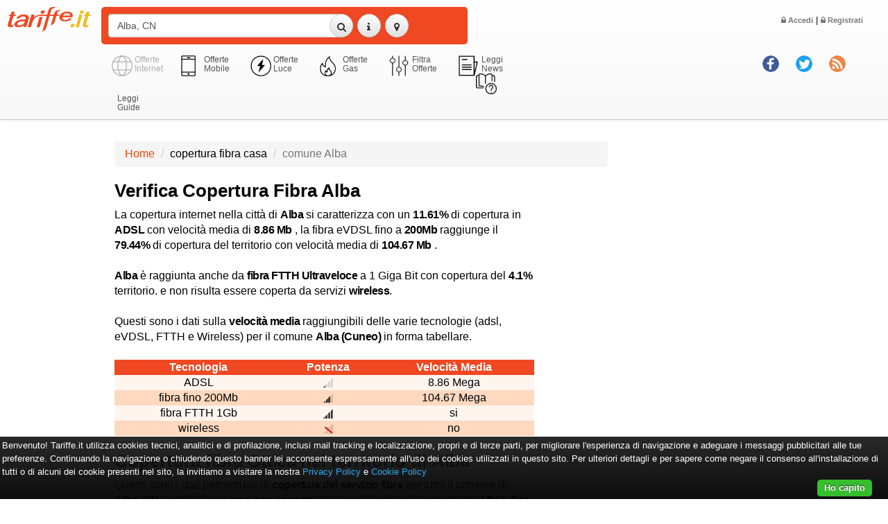

--- FILE ---
content_type: text/html; utf-8=;charset=UTF-8
request_url: https://www.tariffe.it/offerte-internet/copertura-comune-Alba
body_size: 31389
content:
<!DOCTYPE html>
<html lang="it">
<head>
		<meta charset="utf-8">
    	<meta http-equiv="Content-Type" content="text/html; charset=UTF-8">
    	<meta http-equiv="X-UA-Compatible" content="IE=edge">
		<meta name="viewport" content="width=device-width, initial-scale=1">	

		<title>Verifica Copertura Fibra Alba | Tariffe.it</title>
		<meta name="description" content="Verifica Copertura fibra Alba : Verifica copertura e confronta le migliori offerte internet casa per il Comune Alba, CN cap 12051">
    	<meta name="author" content="Tariffe.it">
				<meta name ="keywords" content="tariffe tariffe.it comparazione motore ricerca search adsl fibra wireless mobile energia tim fastweb beactive activenetwork eolo vodafone tre wind noitel iliad"/>
				
		
		<meta property="og:locale" content="it_IT">
		 <meta property="og:type" content="article" /> 		
		<meta property="og:site_name" content="tariffe.it">

		<meta property="og:title" content="Verifica Copertura Fibra Alba | Tariffe.it">
		<meta property="og:description" content="Verifica Copertura fibra Alba : Verifica copertura e confronta le migliori offerte internet casa per il Comune Alba, CN cap 12051">

								
				<meta property="og:image" 				content="https://www.tariffe.it/img/logo-tariffe-share.png">
		<meta property="og:image:secure_url" 	content="https://www.tariffe.it/img/logo-tariffe-share.png">
				<meta property="og:image:type" content="image/png">
		<meta property="og:image:width" content="300">
		<meta property="og:image:height" content="99">

		<meta name="twitter:card" content="summary_large_image">
		<meta name="twitter:title" content="Verifica Copertura Fibra Alba | Tariffe.it">
		<meta name="twitter:description" content="Verifica Copertura fibra Alba : Verifica copertura e confronta le migliori offerte internet casa per il Comune Alba, CN cap 12051">
				<meta name="twitter:image" content="https://www.tariffe.it/img/logo-tariffe-share.png">
		
				<link rel="canonical" href="https://www.tariffe.it/offerte-internet/copertura-comune-Alba"> 
				<link rel="icon" href="/favicon.ico"> 

		<!-- css library master file -->
		<link rel="preload" href="/font-awesome/fonts/fontawesome-webfont.woff2?v=4.7.0" as="font" type="font/woff2" crossorigin>
				<link rel="stylesheet" type="text/css" href="/css/master.css"/>
		
		<!-- nuovo menu --> 
		<link rel="stylesheet" href="/css/js-offcanvas.css">
		<link rel="stylesheet" type="text/css" href="/css/tariffe-menu.css"/>
		<!-- fine nuovo menu --> 

		<!-- <link rel="stylesheet" type="text/css" href="https://www.megadsl.it/tariffe/css/tariffe-pagine.css"/>	 -->

		<!-- css library master file preload -->
		<!--
				<link rel="preload" as="style" href="/css/master.css" onload="this.rel='stylesheet'"/>
				<link rel="preload" as="style" href="https://www.megadsl.it/tariffe/css/tariffe-pagine.css" onload="this.rel='stylesheet'"/>
		-->
		
		<!-- css library preload -->
		<!--
		<link rel="preload" as="style" href="/css/bootstrap.min.css" onload="this.rel='stylesheet'"/>
		<link rel="preload" as="style" href="/css/bootstrap-theme.css" onload="this.rel='stylesheet'"/>
    	<link rel="preload" as="style" href="/font-awesome/css/font-awesome.min.css" onload="this.rel='stylesheet'"/>
		<link rel="preload" as="style" href="/css/tooltipster.bundle.min.css" onload="this.rel='stylesheet'"/>
		<link rel="preload" as="style" href="/css/tooltipster-sideTip-tariffe.min.css" onload="this.rel='stylesheet'"/>
    	<link rel="preload" as="style" href="/css/bootstrap-theme-tariffe.css" onload="this.rel='stylesheet'"/>	
		<link rel="preload" as="style" href="/css/nouislider.min.css" onload="this.rel='stylesheet'"/>	
		
				<link rel="preload" as="style" href="/css/sweetalert2.css" onload="this.rel='stylesheet'"/>
				<link rel="preload" as="style" href="https://www.megadsl.it/tariffe/css/tariffe-pagine.css" onload="this.rel='stylesheet'"/>
		-->


		<!-- 
		<link rel="stylesheet" type="text/css" href="/css/killer.css"/>   
    	<link rel="stylesheet" type="text/css" href="/css/ouibounce.css"/>
		<link rel="stylesheet" type="text/css" href="/css/animate.min.css"> 
		-->

				<!-- Mailchimp snippet -->
		<script id="mcjs">!function(c,h,i,m,p){m=c.createElement(h),p=c.getElementsByTagName(h)[0],m.async=1,m.src=i,p.parentNode.insertBefore(m,p)}(document,"script","https://chimpstatic.com/mcjs-connected/js/users/88f8a599f6f30884e8552beed/d3a9d1611c493c1698b1a3195.js");</script>
		<!-- End mailchimp snippet -->
		
		<!-- Google Tag Manager - custom dataLayer -->
		<script>
			window.dataLayer = window.dataLayer || [];
		</script>
		<!-- End Google Tag Manager - custom dataLayer -->
		<!-- Google Tag Manager -->
		<script>(function(w,d,s,l,i){w[l]=w[l]||[];w[l].push({'gtm.start':new Date().getTime(),event:'gtm.js'});var f=d.getElementsByTagName(s)[0],j=d.createElement(s),dl=l!='dataLayer'?'&l='+l:'';j.async=true;j.src='https://www.googletagmanager.com/gtm.js?id='+i+dl;f.parentNode.insertBefore(j,f);})(window,document,'script','dataLayer','GTM-WS8XKRP');</script>
		<!-- End Google Tag Manager -->

		<!-- Google ADSense -->
		<!-- <script data-ad-client="ca-pub-2997456927253546" async src="https://pagead2.googlesyndication.com/pagead/js/adsbygoogle.js"></script> -->
		<!-- End Google ADSense -->
		
</head>
<body>
	
	<div id="wrap">
	  <div id="content">
			<!-- list -->

<!-- header con box di ricerca -->
<!-- list header -->
<!-- fiber and adsl speed
max-fiber : 		1000.0
max-fiber-ftth : 	1000.0
max-fiber-evdsl : 	175.28
max-fiber-vdsl : 	92.15
max-adsl : 			19.47
canonical-adsl : 	1000.0
canonical-fiber : 	20.0
-->
<nav id="mainNav" class="navbar navbar-default navbar-static-top navbar-custom">
	<div class="container-fluid">					
			<div class="navbar-header">	
				<div class="row">	
					<div class="col-xs-1 col-sm-1 col-md-1 col-lg-1 col-tariffe-logo">
						<a href="/">
															<img class="img-responsive" src="/img/logo-tariffe.png" alt="Offerte internet adsl fibra" title="Offerte internet adsl fibra">
													</a>
					</div>

					<div class="col-xs-5 col-sm-5 col-md-5 col-lg-5 nopadding">
						<div class="bgForm">
							<div class="col-xs-7 col-sm-7 col-md-8 col-lg-8 nopadding"><input type="text" class="form-control"  placeholder="Esempio: Via Roma, 1, Milano" name="q" id="q" value="Alba, CN"></div>
							<div class="col-xs-5 col-sm-5 col-md-4 col-lg-4" style="min-width:120px">
								<button id="search" class="btn btn-default btnForm btnSearch"><i class="fa fa-search"></i></button>
																<a href="#" data-toggle="popover" data-placement="bottom" data-content="	
	
		
		
		
							
																		
					L'indirizzo Alba, CN risulta essere coperto da servizi ADSL fino a 19.47 Mega, da servizi fibra di cabinet (FTTH, EVDSL e VDSL) fino a 1000.0 Mega e non coperto da servizi wireless locali.			
				
		
" title="Copertura adsl veloce fibra"><button id="netmap" type="button" class="btn btn-default btnForm"><i class="fa fa-info"></i></button></a>
																<button id="viewmap" type="button" class="btn btn-default btnForm"><i class="fa fa-map-marker"></i></button>
							</div>
						</div>					
					</div>
					<!--
					<div class="col-xs-1 col-sm-1 col-md-1 col-lg-1 right bonus-amazon nopadding">
						 <a href="#" data-toggle="modal" data-target="#amazonModal" title="bonus amazon"><img class="img-responsive" src="/img/img-bonus-amazon.png" alt="bonus amazon per offerte adsl, fibra, telefonia fissa e mobile" title="bonus amazon per offerte adsl, fibra, telefonia fissa e mobile"></a>		
					</div>
					-->	
					<div class="menu-top-btn">
						<div class="row">	
														<a id="login" href="#" data-toggle="modal" data-target="#loginModal" class="nav-link dropdown-toggle" data-toggle="dropdown"> <i class="fa fa-lock" aria-hidden="true"></i> Accedi</a> | <a id="registrazione" href="#" data-toggle="modal" data-target="#registrazioneModal" class="nav-link  dropdown-toggle" data-toggle="dropdown"> <i class="fa fa-lock" aria-hidden="true"></i> Registrati</a>
													</div>
					</div>
					<div class="social">	
						<div class="row">
							<div class="col-xs-2 col-sm-2 col-md-2 col-lg-2 col-xl-2"><br></div>
							<div class="col-xs-3 col-sm-3 col-md-3 col-lg-3 col-xl-3"><a href="http://www.facebook.com/tariffe.it" target="_blank"><img src="/img/icon-facebook.png"></a></div>
							<div class="col-xs-3 col-sm-3 col-md-3 col-lg-3 col-xl-3"><a href="//twitter.com/tariffeit" target="_blank"><img src="/img/icon-twitter.png"></a></div>
							<div class="col-xs-3 col-sm-3 col-md-3 col-lg-3 col-xl-3"><a href="http://feeds.feedburner.com/TariffeitNews" target="_blank"><img src="/img/icon-rss.png"></a></div>
						</div>	
					</div>
					<div class="clearfix visible-xs"></div>
				</div> <!-- row -->
			</div> <!-- navbar-header -->
			
			<input type="hidden" id="alertinfo" value="
		
		
		
		
							
										
						
		L'indirizzo <strong>Alba, CN</strong> risulta essere coperto dalle seguenti <strong>tecnologie</strong> :<br><br>
		<table class='table table-condensed text-center'>
			<thead>
				<tr>
					<th class='text-center'>Tecnologia</th>
					<th class='text-center'>Potenza</th>
					<th class='text-center'>Velocità Prevista</th>
				</tr>
			</thead>
			<tbody>
								<tr>
					<td>ADSL</td>
											<td><img src='/img/coverage/eccellente.png' width='20px' alt='Segnale eccellente' title='Segnale eccellente'></a></td>
										<td>19.47 Mega</td>
				</tr>
												<tr>
					<td>fibra fino 200</td>
											<td><img src='/img/coverage/buono.png' width='20px' alt='Segnale buono' title='Segnale buono'></td>
										<td>175.28 Mega</td>
				</tr>
												<tr>
					<td>fibra fino 1000 </td>
					<td><img src='/img/coverage/eccellente.png' width='20px' alt='Segnale eccellente' title='Segnale eccellente'></td>
					<td>1000 Mega</td>
				</tr>
												<tr>
					<td>wireless</td>
					<td><img src='/img/coverage/assente.png' width='20px' alt='Segnale assente' title='Segnale assente'></td>
					<td>no</td>
					<!-- <td></td>-->
				</tr>
							</tbody>	
		</table>
		<b>Scopri le offerte che abbiamo selezionato per te!</b>

	">
			<input type="hidden" id="footerinfo" value="<div class='row'>
<div class='col-lg-12 col-md-12 col-sm-12 col-xs-12' style='font-size:14px'>
<i class='fa fa-certificate' style='font-size:14px;color:#ffd700' aria-hidden='true'></i> Con <a  href='/goto/offerta/desc/fiberevolution-plus-di-beactive?ref=tffevd' target='_blank'>FiberEvolution Plus</a>
 a soli <strong>16.90</strong> &euro;/Mese
hai <strong>
	 20  Mega 
</strong>in download e <strong>																	 200 Mega </strong> in upload. 
</div>
</div>
<br>
<div class='row'>
<div class='col-lg-12 col-md-12 col-sm-12 col-xs-12 text-center'>
													<a  href='/goto/offerta/desc/fiberevolution-plus-di-beactive?ref=tffevd' target='_blank'><img src='https://www.tariffe.it/logo/logo-beactive.png' class='logoAdv' alt='logoadv' title='logoadv'></a>
																														</div>
</div>
">
			<input type="hidden" id="isDefaultSearch" value="false">
			<input type="hidden" id="isFirstSearch" value="true">
			<input type="hidden" id="isListPage" value="true">
			<input type="hidden" id="isMobilePage" value="false">
									<input type="hidden" id="numRowNetmap" value="2">
					
			<div class="row">
				<div class="col-xs-2 col-sm-1 col-tariffe-logo nopadding"></div>
				<div class="col-xs-7 col-sm-6 nopadding">
					<div id="map"></div>		
				</div>		  	
			</div>
			<div class="row">
				<div class="col-xs-2 col-sm-2 col-md-2 col-xs-tariffe nopadding">
																																											</div> 		
				<div class="col-xs-9 col-sm-10 col-md-8 col-lg-6 mercato">
										<div class="col-sm-1 col-md-1 select-icon"><img src="/img/icona-internet.png" alt="Offerte internet adsl fibra" title="Offerte internet adsl fibra"></div><span class="col-sm-2 col-md-2 select-icon"> Offerte Internet</span>
					<a href="/offerte-mobile/search"><div class="col-sm-1 col-md-1"><img src="/img/icona-mobile.png" alt="Offerte mobile" title="Offerte mobile"></div><span class="col-sm-2 col-md-2">Offerte Mobile</span></a>
					<a href="/offerte-luce/search"><div class="col-sm-1 col-md-1"><img src="/img/icona-luce.png" alt="Offerte Luce" title="Offerte Luce"></div><span class="col-sm-2 col-md-2">Offerte Luce</span></a>
					<a href="/offerte-gas/search"><div class="col-sm-1 col-md-1"><img src="/img/icona-energia.png" alt="Offerte Gas" title="Offerte Gas"></div><span class="col-sm-2 col-md-2">Offerte Gas</span></a>
					<a href="#" id="filtriMenu"><div class="col-sm-1 col-md-1"><img src="/img/icona-filtri.png" alt="Offerte internet adsl fibra wireless voip" title="Offerte internet adsl fibra wireless voip"></div><span class="col-sm-2 col-md-2">Filtra Offerte</span></a>
										<a href="/news" id="newsMenu"><div class="col-sm-1 col-md-1"><img src="/img/icona-news.png" alt="Scopri le news di tariffe.it su offerte internet adsl fibra wireless voip" title="Scopri le news di tariffe.it su offerte internet adsl fibra wireless voip"></div><span class="col-sm-2 col-md-2">Leggi News</span></a>
					<a href="/guide" id="newsMenu"><div class="col-sm-1 col-md-1"><img src="/img/guide.png" alt="Scopri le guide di tariffe.it su offerte internet adsl fibra wireless voip" title="Scopri le guide di tariffe.it su offerte internet adsl fibra wireless voip"></div><span class="col-sm-2 col-md-2">Leggi Guide</span></a>
				</div>
			</div>
		</div>			
	</div>
</nav>
	
<section>		
	<ul id="filtriMenuPanel" class="nav nav-pills" role="tablist"> 		
		<!-- Mercato - Privati / Aziende -->
		<li class="categorie">
			<a href="javascript:void()" class="dropdown-toggle" id="drop5" data-toggle="dropdown" role="button" aria-haspopup="true" aria-expanded="false">
				<div class="h4">Mercato</div>							
			</a> 							
			<ul id="menu2" aria-labelledby="drop5">
								<li>
											<span class="disabled"><strong><i class="fa fa-check"></i> Privati</strong></span>
									</li>
								<li>
											<a href="javascript:void()" id="targetB" class="dropdown-toggle">Aziende</a>  							
									</li>
							</ul> 

			<!-- Soglia Potenza (solo luce) -->
					</li>							
		
		<!-- Tipologia Servizio (CT-C-MON-BIO-TRI) + Tutele -->
				<li class="categorie">
			<a href="javascript:void()" class="dropdown-toggle" id="drop5" data-toggle="dropdown" role="button" aria-haspopup="true" aria-expanded="false" title="tipologia - internet internet+voce voip"> 
				<div class="h4"><i class="fa fa-globe"></i> Tipologia</div>							
			</a>  

			<ul id="menu2" aria-labelledby="drop5">
									<li>
											<a href="javascript:void()" id="serviceCT" class="dropdown-toggle">Internet e Voce</a>  	
										</li>
									<li>
											<a href="javascript:void()" id="serviceC" class="dropdown-toggle">Solo Internet</a>  	
										</li>
												<li>
											<span class="disabled"><strong><i class="fa fa-check"></i> Tutte</strong></span>
									</li>	
							</ul> 
		
			<!-- Tipologia Tutele (solo luce) -->
						
		</li>
		
		<!-- Portata del Contatore (solo gas) -->
		
		<!-- Tecnologia -->
		<li class="categorie">
			<a href="javascript:void()" class="dropdown-toggle" id="drop5" data-toggle="dropdown" role="button" aria-haspopup="true" aria-expanded="false" title="tecnologia - adsl fibra wireless">
			<div class="h4"><i class="fa fa-cogs"></i> Tecnologia </div>
			</a>
			<ul id="menu2" aria-labelledby="drop5">
									<li>
											<a href="javascript:void()" id="technologyF" class="dropdown-toggle">Fibra</a>  	
										</li>
								<li>
									<span class="disabled"><strong><i class="fa fa-check"></i> Tutte</strong></span>
								</li>				
			</ul> 

			<!-- Consumo (solo luce) -->
			
		</li> 

		<!-- Operatori -->
		<li class="categorie">
			<a href="javascript:void()" class="dropdown-toggle" id="drop5" data-toggle="dropdown" role="button" aria-haspopup="true" aria-expanded="false" title="operatori tlc - tim fastweb beactive activenetwork eolo vodafone tre wind noitel iliad">
			<div class="h4"><i class="fa fa-users"></i> Operatori</div>

			</a> 
			<ul id="menu2" aria-labelledby="drop5">

									<li>
											<a href="javascript:void()" id="provider15" class="dropdown-toggle">Beactive</a> 
										</li>	
									<li>
											<a href="javascript:void()" id="provider3" class="dropdown-toggle">Fastweb</a> 
										</li>	
									<li>
											<a href="javascript:void()" id="provider4" class="dropdown-toggle">Iliad</a> 
										</li>	
									<li>
											<a href="javascript:void()" id="provider621606406874305" class="dropdown-toggle">Sky</a> 
										</li>	
									<li>
											<a href="javascript:void()" id="provider621570701789165" class="dropdown-toggle">Sorgenia</a> 
										</li>	
									<li>
											<a href="javascript:void()" id="provider5" class="dropdown-toggle">TIM</a> 
										</li>	
									<li>
											<a href="javascript:void()" id="provider621551112438498" class="dropdown-toggle">Vodafone</a> 
										</li>	
									<li>
											<a href="javascript:void()" id="provider621584359310084" class="dropdown-toggle">windtre</a> 
										</li>	
								<li>
									<span class="disabled"><strong><i class="fa fa-check"></i> Tutti</strong></span>
								</li>								
			</ul>
		</li> 		

		<!-- Ordinamento -->
		<li class="categorie">
			<a href="javascript:void()" class="dropdown-toggle" id="drop5" data-toggle="dropdown" role="button" aria-haspopup="true" aria-expanded="false">
			<div class="h4"><i class="fa fa-sort"></i> Ordinamento</div>
			</a> 
			<ul id="menu2" aria-labelledby="drop5">
				
								
				<li>
									<a href="javascript:void()" id="sort1" class="dropdown-toggle">Ranking</a> 
								</li>

				<li>
									<a href="javascript:void()" id="sort2" class="dropdown-toggle">Prezzo</a> 
								</li>

									<li>
											<a href="javascript:void()" id="sort3" class="dropdown-toggle">Download</a> 
										</li>

					<li>
											<a href="javascript:void()" id="sort4" class="dropdown-toggle">Banda Garantita</a> 
										</li>			
				
			</ul>
		</li>
	</ul>	

	<div class="filtriMenu">
		<div class="col-sm-11 col-sm-offset-1">

																												
			
			
										
																																																											
														</div>			
	</div>			
</section>
<!-- nuova sezione H1 con Keyword specifica -->
<div class="clearfix space30"></div>
<div class="container-fluid">

    <div class="row">
        <div class="col-xs-2 col-sm-2 hidden-md col-xs-tariffe no-gutters"></div>
        <div class="col-xs-7 col-sm-7 col-md-7">	    
        
            <ol class="breadcrumb">
                <li><a href="/">Home</a></li>
                                <li>copertura fibra casa</li>
                <li class="active">comune Alba</li>
                            </ol>
        </div>
    </div> 
    
        <div class="row">
        <div class="col-xs-2 col-sm-2 hidden-md col-xs-tariffe no-gutters"></div>
        <div class="col-xs-10 col-sm-12 col-md-6 col-lg-6">	    
            
                        	
				
		<h1 class="accauno">Verifica Copertura Fibra Alba</h1> 
		<p>La copertura internet nella città di <strong>Alba</strong> si caratterizza  con un <strong>11.61%</strong> di copertura in <strong>ADSL</strong> con velocità media di <strong>8.86 Mb</strong> ,  la fibra eVDSL fino a <strong>200Mb</strong> raggiunge il <strong>79.44%</strong> di copertura del territorio con velocità media di <strong>104.67 Mb</strong> .</p>
		<br>
		<p><strong>Alba</strong>  è raggiunta anche da <strong>fibra FTTH Ultraveloce</strong> a 1 Giga Bit con copertura del <strong>4.1%</strong> territorio.  e  non  risulta essere coperta da servizi <strong>wireless</strong>.</p>
		<br>
		<p>Questi sono i dati sulla <strong>velocità media</strong> raggiungibili delle varie tecnologie (adsl, eVDSL, FTTH e Wireless) per il comune <strong>Alba (Cuneo)</strong> in forma tabellare.</p>
		<br>
		<table cellpadding="0" cellspacing="0" class="table-badge">
			<thead>
				<tr>
					<th>Tecnologia</th>
					<th>Potenza</th>
					<th>Velocità Media</th>
				</tr>
			</thead>
			<tbody>
								<tr class="table-badge-less">
					<td>ADSL</td>
											<td><img src='/img/coverage/scarso.png' width='20px' alt='Segnale scarso' title='Segnale scarso'></td>
										<td>8.86 Mega</td>
				</tr>
												<tr class="table-badge-more">
					<td>fibra fino 200Mb</td>
											<td><img src='/img/coverage/buono.png' width='20px' alt='Segnale buono' title='Segnale buono'></td>
										<td>104.67 Mega</td>
				</tr>
								
								<tr class="table-badge-less">
					<td>fibra FTTH 1Gb</td>
					<td><img src='/img/coverage/eccellente.png' width='20px' alt='Segnale eccellente' title='Segnale eccellente'></td>
					<td>si</td>
				</tr>
												<tr class="table-badge-more">
					<td>wireless</td>
					<td><img src='/img/coverage/assente.png' width='20px' alt='Segnale assente' title='Segnale assente'></td>
					<td>no</td>
					<!-- <td></td>-->
				</tr>
							</tbody>	
		</table>
		
		<br>
		<h2 class="accauno">Copertura <strong>fibra Ottica</strong> nel territorio di <strong>Alba</strong></h2>
        Questi sono i dati percentuali di <strong>copertura del servizio fibra</strong> per tutto il comune di <strong>Alba, CN</strong>, suddivisi per <strong>area non coperta</strong> da alcuna tecnologia, 
		coperta da <strong>ADSL fino a 30MB</strong>, coperta da <strong>fibra fino a 200MB</strong> o da Fibra Ultraveloce <strong>FTTH a 1 Giga Bit</strong>.
		<br><br>
		<table cellpadding="0" cellspacing="0" class="table-badge">
			<thead>
				<tr>
					<th>Non Coperto</th>
					<th>ADSL</th>
					<th>200MB</th>
					<th>FTTH</th>
				</tr>
			</thead>
			<tbody>
				<tr class="table-badge-more">
					<td>4.85%</td>
					<td>11.61%</td>
					<td>79.44%</td>
					<td>4.1%</td>
				</tr>
			</tbody>
		</table>

            <br><br>
            <h2 class="accauno">Offerte Internet fibra attivabili nel comune <strong>Alba, CN</strong></h2>
            I prezzi che ti stiamo mostrando sono calcolati considerando le <strong>offerte internet casa</strong> realmente attivabili all'indirizzo <strong>Alba, CN</strong>.	

                    </div>    
        <div class="col-xs-12 col-sm-12 col-md-4 col-lg-4"></div>
    </div>
    
</div>  
<br> 
<!-- approfondimento header dinamico per specifico operatore/comune/search -->

<!-- dettaglio delle offerte adv -->
<!-- list adv offers -->
<div class="clearfix space30"></div>
	<div class="container-fluid">
		<div class="row">
			<div class="col-xs-2 col-sm-2 hidden-md col-xs-tariffe no-gutters"><br></div>
						<!-- >>>>> DATA SCADENZA: 2026-01-20 00:00:00.0 - PROMO ATTIVA: true -->
			<div class="col-xs-5 col-sm-6 col-md-6 col-tariffe">											
					
					<div class="row">	
						<div class="col-lg-12 col-md-12 col-sm-12 col-xs-12 right"><span class="titleAdv"> ADV / 	 Fibra 
	 	 +Telefono  
	 </span></div>
					</div>	
					
					<div class="row adv hoverable gotoffer" data-id="fiberevolution-full-di-beactive" data-ref="tffroa"  data-isamazon="false" >									    
						<div class="col-lg-12 col-md-12 col-sm-12 col-xs-12">
						
						<!-- ************** NUOVA GESTIONE BADGE ADV ********* -->
						<!-- 1 **** A ****************** B ******* C ********* -->
						<!-- 2 ********************* D *********************** -->
						<!-- 3 **** E ********************* F **************** -->
						<!-- 4 **** G ********* H ********* I **************** -->
						<!-- 4 **** L ********* H ********* I **************** -->
						<!-- ************************************************* -->	

						<!-- riga 1 -->
						<div class="row">

							<!-- posizione A - logo -->
							<div class="col-lg-3 col-md-3 col-sm-3 col-xs-3">
																																																																																																																																																																																																																												<img src="https://www.tariffe.it/logo/logo-beactive.png" class="logoAdv" alt="Logo Operatore Beactive" title="Logo Operatore Beactive">	
																																																																																																																																																																																																																																																																																																																																																																																																																																																																																																																																																																																																																																																																																																																									</div>

							<!-- posizione B - nome offerta -->
							<div class="col-lg-7 col-md-7 col-sm-7 col-xs-7">
								<div class="nomeServizioAdv right">
									<h3 class="nomeServizio mytooltip" title="FiberEvolution Full">
									   <a id="go_621667215960193" 
									   									   href="/goto/offerta/desc/fiberevolution-full-di-beactive?ref=tffadl" target="_blank">FiberEvolution ...</a>
									</h3>
								</div>	
							</div>

							<!-- posizione C - bollino -->
							<div class="col-lg-2 col-md-2 col-sm-2 col-xs-2 right">
																	
						<img src='https://www.tariffe.it/img/coverage/wd-f.png' width='30px' alt='Wired Fibra' title='Wired Fibra'> 
																		</div>	
						
						</div>	

						<!-- riga 2 -->
						<div class="row">

							<!-- posizione D - riga separatrice -->
							<div class="col-lg-12 col-md-12 col-sm-12 col-xs-12">
								<hr>
							</div>

						</div>	

						<!-- riga 3 -->
						<div class="row">

							<!-- posizione E - velocita -->
							<div class="col-lg-6 col-md-6 col-sm-6 col-xs-6">
								<!-- verifica se mobile o internet -->	
																
									<!------- verifica velocità offerta e velocità effettiva netmap ----------->
																			<span class="pcrServizio">1000 <span>Mega</span></span>
										<span class="bmg"> - up 300 Mega</span>
																																				</span>	

															</div>

							<!-- posizione F - goto -->
							<div class="col-lg-6 col-md-6 col-sm-6 col-xs-6 right">
								<div class="col-lg-12 col-md-12 col-sm-12 col-xs-12">
									<!-- <a href="javascript:void()" class="link-adv-dettagli" data-latlon="8.03569894,44.70092208"  id="621667215960193" data-toggle="modal" data-target="#advModal"><div class="btn btn-adv-new">Dettagli <i class="fa fa-search"></i></div></a> -->
																		<a id="go_621667215960193" href="/goto/offerta/desc/fiberevolution-full-di-beactive?ref=tffads" class="btn-adv-dettagli  goto-offer" target="_blank"><div class="btn btn-adv">SCOPRI <i class="fa fa-chevron-right"></i></div></a>	
																	</div>	
							</div>
						
						</div>	

						<!-- riga 4 -->
						<div class="row">

							<!-- prima colonna -->
							<div class="col-lg-6 col-md-6 col-sm-6 col-xs-6">
								
								<!-- posizione G - star rating -->
								<div class="row">
									<div class="col-lg-12 col-md-12 col-sm-12 col-xs-12">
																				<div class="star-ratings-css mytooltip" title="rank tariffe 2055">
											<div class="star-ratings-css-top" style="width: 41%"><span>&#9733;</span><span>&#9733;</span><span>&#9733;</span><span>&#9733;</span><span>&#9733;</span></div>
											<div class="star-ratings-css-bottom"><span>&#9733;</span><span>&#9733;</span><span>&#9733;</span><span>&#9733;</span><span>&#9733;</span></div>
										</div>	
									</div>
								</div>
								<div class="space10"></div>
								<!-- posizione L - prezzo -->
								<div class="row">
									<div class="col-lg-12 col-md-12 col-sm-12 col-xs-12 prezzoAdv">
																					<!-- telco -->
																							&nbsp;&nbsp;a soli <span class="prezzo">16.90 &euro;</span> /Mese
												
																																				
																									<br>
													&nbsp;&nbsp;<font color="#547c04" class="mytooltip" title="Risparmio calcolato con il prezzo in promozione bloccato per 1 mesi"><i class="fa fa-check" aria-hidden="true"></i> <b>Risparmi 10.90 &euro;</b></font>
																							
																			</div>		
								</div>
							
							</div>

							<!-- seconda colonna -->
							<div class="col-lg-3 col-md-3 col-sm-3 col-xs-3">
								
								<!-- posizione H - start rating new -->
								<div class="row">
									<div class="col-lg-12 col-md-12 col-sm-12 col-xs-12 star-ratings">	
																														<div class="star-ratings-css mytooltip" title="velocità linea buona">
											<div>
																								<i class="fa fa-rocket  star-ratings-velocita-css " aria-hidden="true"></i><i class="fa fa-rocket  star-ratings-velocita-css " aria-hidden="true"></i><i class="fa fa-rocket  star-ratings-velocita-css " aria-hidden="true"></i><i class="fa fa-rocket " aria-hidden="true"></i><i class="fa fa-rocket " aria-hidden="true"></i>											</div>
										</div>	
											
																														<div class="star-ratings-css mytooltip" title="assistenza post vendita buona">
											<div>
																								<i class="fa fa-headphones  star-ratings-postvendita-css " aria-hidden="true"></i><i class="fa fa-headphones  star-ratings-postvendita-css " aria-hidden="true"></i><i class="fa fa-headphones  star-ratings-postvendita-css " aria-hidden="true"></i><i class="fa fa-headphones " aria-hidden="true"></i><i class="fa fa-headphones " aria-hidden="true"></i>											</div>
										</div>
										
									</div>
								</div>
							
							</div>

							<!-- terza colonna -->
							<div class="col-lg-3 col-md-3 col-sm-3 col-xs-3">
								
								<!-- posizione I - bollino promo -->
								<div class="row">
									<div class="col-lg-12 col-md-12 col-sm-12 col-xs-12">

																															
									</div>
								</div>

							</div>

						</div>
						<!-- **************************************************************** -->

						</div>
					</div>

					<hr>					

				<!-- </a> -->
			</div>
						<!-- >>>>> DATA SCADENZA: 2026-01-20 00:00:00.0 - PROMO ATTIVA: true -->
			<div class="col-xs-5 col-sm-6 col-md-6 col-tariffe">											
					
					<div class="row">	
						<div class="col-lg-12 col-md-12 col-sm-12 col-xs-12 right"><span class="titleAdv"> ADV / 	 Fibra 
	 	 +Telefono  
	 </span></div>
					</div>	
					
					<div class="row adv hoverable gotoffer" data-id="internet-unlimited---chiamate-di-vodafone" data-ref="tffroa"  data-isamazon="false" >									    
						<div class="col-lg-12 col-md-12 col-sm-12 col-xs-12">
						
						<!-- ************** NUOVA GESTIONE BADGE ADV ********* -->
						<!-- 1 **** A ****************** B ******* C ********* -->
						<!-- 2 ********************* D *********************** -->
						<!-- 3 **** E ********************* F **************** -->
						<!-- 4 **** G ********* H ********* I **************** -->
						<!-- 4 **** L ********* H ********* I **************** -->
						<!-- ************************************************* -->	

						<!-- riga 1 -->
						<div class="row">

							<!-- posizione A - logo -->
							<div class="col-lg-3 col-md-3 col-sm-3 col-xs-3">
																																																																																																																																																																																																																																																																																																																																																																																																																																																																<img src="https://www.tariffe.it/logo/logo-vodafone.png" class="logoAdv" alt="Logo Operatore Vodafone" title="Logo Operatore Vodafone">	
																																																																																																																																																																																																																																																																																																																																																																																																																																																																																					</div>

							<!-- posizione B - nome offerta -->
							<div class="col-lg-7 col-md-7 col-sm-7 col-xs-7">
								<div class="nomeServizioAdv right">
									<h3 class="nomeServizio mytooltip" title="Internet Unlimited + Chiamate">
									   <a id="go_621600420605379" 
									   									   href="/goto/offerta/desc/internet-unlimited---chiamate-di-vodafone?ref=tffadl" target="_blank">Internet Unlimi...</a>
									</h3>
								</div>	
							</div>

							<!-- posizione C - bollino -->
							<div class="col-lg-2 col-md-2 col-sm-2 col-xs-2 right">
																	
						<img src='https://www.tariffe.it/img/coverage/wd-f.png' width='30px' alt='Wired Fibra' title='Wired Fibra'> 
																		</div>	
						
						</div>	

						<!-- riga 2 -->
						<div class="row">

							<!-- posizione D - riga separatrice -->
							<div class="col-lg-12 col-md-12 col-sm-12 col-xs-12">
								<hr>
							</div>

						</div>	

						<!-- riga 3 -->
						<div class="row">

							<!-- posizione E - velocita -->
							<div class="col-lg-6 col-md-6 col-sm-6 col-xs-6">
								<!-- verifica se mobile o internet -->	
																
									<!------- verifica velocità offerta e velocità effettiva netmap ----------->
																													<span class="pcrServizio">
																							2.5 <span>Giga</span> 
												<!-- 2500.0  -->
											</span>
																				<span class="bmg"> - up 																	 300 Mega </span>
																																				</span>	

															</div>

							<!-- posizione F - goto -->
							<div class="col-lg-6 col-md-6 col-sm-6 col-xs-6 right">
								<div class="col-lg-12 col-md-12 col-sm-12 col-xs-12">
									<!-- <a href="javascript:void()" class="link-adv-dettagli" data-latlon="8.03569894,44.70092208"  id="621600420605379" data-toggle="modal" data-target="#advModal"><div class="btn btn-adv-new">Dettagli <i class="fa fa-search"></i></div></a> -->
																		<a id="go_621600420605379" href="/goto/offerta/desc/internet-unlimited---chiamate-di-vodafone?ref=tffads" class="btn-adv-dettagli  goto-offer" target="_blank"><div class="btn btn-adv">SCOPRI <i class="fa fa-chevron-right"></i></div></a>	
																	</div>	
							</div>
						
						</div>	

						<!-- riga 4 -->
						<div class="row">

							<!-- prima colonna -->
							<div class="col-lg-6 col-md-6 col-sm-6 col-xs-6">
								
								<!-- posizione G - star rating -->
								<div class="row">
									<div class="col-lg-12 col-md-12 col-sm-12 col-xs-12">
																				<div class="star-ratings-css mytooltip" title="rank tariffe 3021">
											<div class="star-ratings-css-top" style="width: 60%"><span>&#9733;</span><span>&#9733;</span><span>&#9733;</span><span>&#9733;</span><span>&#9733;</span></div>
											<div class="star-ratings-css-bottom"><span>&#9733;</span><span>&#9733;</span><span>&#9733;</span><span>&#9733;</span><span>&#9733;</span></div>
										</div>	
									</div>
								</div>
								<div class="space10"></div>
								<!-- posizione L - prezzo -->
								<div class="row">
									<div class="col-lg-12 col-md-12 col-sm-12 col-xs-12 prezzoAdv">
																					<!-- telco -->
																							&nbsp;&nbsp;a soli <span class="prezzo">27.90 &euro;</span> /Mese
												
																																				
																									<br>
													&nbsp;&nbsp;<font color="#547c04" class="mytooltip" title="Risparmio annuo calcolato con il prezzo in promozione bloccato per sempre"><i class="fa fa-check" aria-hidden="true"></i> <b>Risparmi 24.00 &euro;</b></font>
																							
																			</div>		
								</div>
							
							</div>

							<!-- seconda colonna -->
							<div class="col-lg-3 col-md-3 col-sm-3 col-xs-3">
								
								<!-- posizione H - start rating new -->
								<div class="row">
									<div class="col-lg-12 col-md-12 col-sm-12 col-xs-12 star-ratings">	
																														<div class="star-ratings-css mytooltip" title="velocità linea buona">
											<div>
																								<i class="fa fa-rocket  star-ratings-velocita-css " aria-hidden="true"></i><i class="fa fa-rocket  star-ratings-velocita-css " aria-hidden="true"></i><i class="fa fa-rocket  star-ratings-velocita-css " aria-hidden="true"></i><i class="fa fa-rocket " aria-hidden="true"></i><i class="fa fa-rocket " aria-hidden="true"></i>											</div>
										</div>	
											
																														<div class="star-ratings-css mytooltip" title="assistenza post vendita buona">
											<div>
																								<i class="fa fa-headphones  star-ratings-postvendita-css " aria-hidden="true"></i><i class="fa fa-headphones  star-ratings-postvendita-css " aria-hidden="true"></i><i class="fa fa-headphones  star-ratings-postvendita-css " aria-hidden="true"></i><i class="fa fa-headphones " aria-hidden="true"></i><i class="fa fa-headphones " aria-hidden="true"></i>											</div>
										</div>
										
									</div>
								</div>
							
							</div>

							<!-- terza colonna -->
							<div class="col-lg-3 col-md-3 col-sm-3 col-xs-3">
								
								<!-- posizione I - bollino promo -->
								<div class="row">
									<div class="col-lg-12 col-md-12 col-sm-12 col-xs-12">

																															
									</div>
								</div>

							</div>

						</div>
						<!-- **************************************************************** -->

						</div>
					</div>

					<hr>					

				<!-- </a> -->
			</div>
					</div>		
	</div>
<div id="advModal" class="modal fade"></div> 
<!-- end list adv offers -->
<!-- dettaglio delle offerte -->
<!-- list offers -->
<div class="clearfix space30"></div>
<section>	
	<div class="container-fluid">
	
				
		<!-- Amazon ADS -->
				<!-- End Amazon ADS -->

		<div class="row">
			<div class="col-xs-2 col-sm-2 hidden-md col-xs-tariffe no-gutters"><br></div> 
			<div class="col-xs-5 col-sm-6 col-md-6 col-tariffe hoverable gotoffer" data-id="fiberevolution-base-di-beactive" data-ref="tffrow"  data-isamazon="false" >   			
			    
				<!-- ************** NUOVA GESTIONE BADGE ************* -->
				<!-- 1 **** A ********************* B **************** -->
				<!-- 2 **** C ********************* D **************** -->
				<!-- 3 **** E ********************* H **************** -->
				<!-- 4 **** F ********* G ********* I **************** -->
				<!-- ************************************************* -->
				
				<!-- riga 1 -->
				<div class="row">

					<!-- posizione A - logo -->
			      	<div class="col-lg-6 col-md-6 col-sm-6 col-xs-6">
					  																																																																																																																																																																					<img src="https://www.tariffe.it/logo/logo-beactive.png" class="img-responsive logo" alt="Logo Operatore Beactive" title="Logo Operatore Beactive">	
																																																																																																																																																																																																																																																																																																																																																																																																																																																																																																																																																													</div>

					<!-- posizione B - tipologia -->
					<div class="col-lg-6 col-md-6 col-sm-6 col-xs-6 right">
												<span class="tecnologia"><small>					  
								 Fibra 
																Solo Connettività
								</small>
							</span>	
							&nbsp;	
						<img src='https://www.tariffe.it/img/coverage/wd-f.png' width='30px' alt='Wired Fibra' title='Wired Fibra'> 
														</div>
				</div>		
				
				<!-- riga 2 -->
				<div class="row">	
					<!-- posizione C - nome offerta -->	
					<div class="col-lg-7 col-md-7 col-sm-7 col-xs-7">
						<h3 class="nomeServizio mytooltip" title="FiberEvolution Base">
							<a 	id="go_621667215960192"  
								href="/goto/offerta/desc/fiberevolution-base-di-beactive?ref=tfflnk"
																target="_blank">FiberEvolution Base</a>
						</h3>				
			      	</div>

					<!-- posizione D - canone se in promo -->	  
			      	<div class="col-lg-5 col-md-5 col-sm-5 col-xs-5 right">	
					  																
																								
 																<i class="fa fa-tags" aria-hidden="true"></i> Canone <b><strike>21.90 &euro;</strike></b>
								
																		</div>	
				</div>		
				<!-- riga 3 -->
				<div class="row">
					<!-- posizione E - star rating -->
					<div class="col-lg-4 col-md-4 col-sm-4 col-xs-4">
												<div class="star-ratings-css star-ratings-rank-css mytooltip" title="rank tariffe 3007">
							<div class="star-ratings-css-top" style="width: 60%"><span>&#9733;</span><span>&#9733;</span><span>&#9733;</span><span>&#9733;</span><span>&#9733;</span></div>
							<div class="star-ratings-css-bottom"><span>&#9733;</span><span>&#9733;</span><span>&#9733;</span><span>&#9733;</span><span>&#9733;</span></div>
						</div>
					</div>
					<!-- posizione H - promozione -->	
					<div class="col-lg-8 col-md-8 col-sm-8 col-xs-8 right">	
																					in promo a <span class="prezzo">16.90 &euro;</span> /Mese
																<br><font color="#547c04" class="mytooltip" title="Risparmio calcolato con il prezzo in promozione bloccato per 6 mesi"><i class="fa fa-check" aria-hidden="true"></i> <b>Risparmi 30.00 &euro;</b></font>
																										</div>	
				</div>
				<div class="space20"></div>
				<!-- riga 4 -->
				<div class="row">
					<!-- posizione F - dettaglio -->
					<div class="col-lg-4 col-md-4 col-sm-4 col-xs-4">	
						<!-- verifica  mobile - internet - luce - gas -->	
						
															<span class="pcrServizio">1000 <span>Mega</span></span>
								<br>
								<span class="bmg"> up 300 Mega</span>
							
																					</span>	

											</div>
					<!-- posizione G - start rating new -->
					<div class="col-lg-4 col-md-4 col-sm-4 col-xs-4">	
																		<div class="star-ratings-css mytooltip" title="velocità linea buona">
							<div>
																<i class="fa fa-rocket  star-ratings-velocita-css " aria-hidden="true"></i><i class="fa fa-rocket  star-ratings-velocita-css " aria-hidden="true"></i><i class="fa fa-rocket  star-ratings-velocita-css " aria-hidden="true"></i><i class="fa fa-rocket " aria-hidden="true"></i><i class="fa fa-rocket " aria-hidden="true"></i>							</div>
						</div>	
							
																		<div class="star-ratings-css mytooltip" title="assistenza post vendita buona">
							<div>
																<i class="fa fa-headphones  star-ratings-postvendita-css " aria-hidden="true"></i><i class="fa fa-headphones  star-ratings-postvendita-css " aria-hidden="true"></i><i class="fa fa-headphones  star-ratings-postvendita-css " aria-hidden="true"></i><i class="fa fa-headphones " aria-hidden="true"></i><i class="fa fa-headphones " aria-hidden="true"></i>							</div>
						</div>	
					</div>
					<!-- posizione I - goto -->
					<div class="col-lg-4 col-md-4 col-sm-4 col-xs-4">	
						<!-- <a id="621667215960192" 
							class="link-off-dettagli" 
							data-latlon="8.03569894,44.70092208"  
							href="javascript:void()" 
							data-toggle="modal" 
							data-target="#detailModal">
							<button class="btn btn-offerte-md-new">Dettagli <i class="fa fa-search"></i></button>		
						</a> -->
												&nbsp;
						<a 	id="go_621667215960192"  
							href="/goto/offerta/desc/fiberevolution-base-di-beactive?ref=tffweb"
														target="_blank" ><div class="btn btn-goto">SCOPRI <i class="fa fa-chevron-right"></i></div></a>
							<!-- target="_blank" ><div class="btn btn-offerte-md">Vai <i class="fa fa-chevron-right"></i></div></a> -->		
											</div>

				</div>
				<!-- **************************************************************** -->
				
				<div class="space20"></div>	
				<hr>
			   	<div class="space10"></div>	   	
																</div>

    		<div class="col-xs-5 col-sm-5 col-md-5 col-tariffe"> 
    			<!-- <div class="row">   			 
					<div id="collapseOne621667215960192" class="panel-collapse collapse dropdown-menu" style="border: 0px solid #cbcbcb"></div>
				</div> -->    		 			 
    		</div>  	    				
		
		</div>

					
		<!-- Amazon ADS -->
				<!-- End Amazon ADS -->

		<div class="row">
			<div class="col-xs-2 col-sm-2 hidden-md col-xs-tariffe no-gutters"><br></div> 
			<div class="col-xs-5 col-sm-6 col-md-6 col-tariffe hoverable gotoffer" data-id="sorgenia-fibra-con-luce-e-gas-in-promo-di-sorgenia" data-ref="tffrow"  data-isamazon="false" >   			
			    
				<!-- ************** NUOVA GESTIONE BADGE ************* -->
				<!-- 1 **** A ********************* B **************** -->
				<!-- 2 **** C ********************* D **************** -->
				<!-- 3 **** E ********************* H **************** -->
				<!-- 4 **** F ********* G ********* I **************** -->
				<!-- ************************************************* -->
				
				<!-- riga 1 -->
				<div class="row">

					<!-- posizione A - logo -->
			      	<div class="col-lg-6 col-md-6 col-sm-6 col-xs-6">
					  																																																																																																																																																																																																																																																																																																																																																														<img src="https://www.tariffe.it/logo/logo-sorgenia.png" class="img-responsive logo" alt="Logo Operatore Sorgenia" title="Logo Operatore Sorgenia">	
																																																																																																																																																																																																																																																																																																																																																																				</div>

					<!-- posizione B - tipologia -->
					<div class="col-lg-6 col-md-6 col-sm-6 col-xs-6 right">
												<span class="tecnologia"><small>					  
								 Fibra 
																Connettività e Voce
							</small>
							</span>	
							&nbsp;	
						<img src='https://www.tariffe.it/img/coverage/wd-f.png' width='30px' alt='Wired Fibra' title='Wired Fibra'> 
														</div>
				</div>		
				
				<!-- riga 2 -->
				<div class="row">	
					<!-- posizione C - nome offerta -->	
					<div class="col-lg-7 col-md-7 col-sm-7 col-xs-7">
						<h3 class="nomeServizio mytooltip" title="Sorgenia fibra con luce e gas in promo">
							<a 	id="go_621620389009606"  
								href="/goto/offerta/desc/sorgenia-fibra-con-luce-e-gas-in-promo-di-sorgenia?ref=tfflnk"
																target="_blank">Sorgenia fibra con luce e...</a>
						</h3>				
			      	</div>

					<!-- posizione D - canone se in promo -->	  
			      	<div class="col-lg-5 col-md-5 col-sm-5 col-xs-5 right">	
					  																
																								
 																<i class="fa fa-tags" aria-hidden="true"></i> Canone <b><strike>23.90 &euro;</strike></b>
								
																		</div>	
				</div>		
				<!-- riga 3 -->
				<div class="row">
					<!-- posizione E - star rating -->
					<div class="col-lg-4 col-md-4 col-sm-4 col-xs-4">
												<div class="star-ratings-css star-ratings-rank-css mytooltip" title="rank tariffe 2878">
							<div class="star-ratings-css-top" style="width: 57%"><span>&#9733;</span><span>&#9733;</span><span>&#9733;</span><span>&#9733;</span><span>&#9733;</span></div>
							<div class="star-ratings-css-bottom"><span>&#9733;</span><span>&#9733;</span><span>&#9733;</span><span>&#9733;</span><span>&#9733;</span></div>
						</div>
					</div>
					<!-- posizione H - promozione -->	
					<div class="col-lg-8 col-md-8 col-sm-8 col-xs-8 right">	
																					in promo a <span class="prezzo">19.73 &euro;</span> /Mese
																<br><font color="#547c04" class="mytooltip" title="Risparmio calcolato con il prezzo in promozione bloccato per 12 mesi"><i class="fa fa-check" aria-hidden="true"></i> <b>Risparmi 50.04 &euro;</b></font>
																										</div>	
				</div>
				<div class="space20"></div>
				<!-- riga 4 -->
				<div class="row">
					<!-- posizione F - dettaglio -->
					<div class="col-lg-4 col-md-4 col-sm-4 col-xs-4">	
						<!-- verifica  mobile - internet - luce - gas -->	
						
															<!------- verifica su velocità offerta e velocità effettiva ----------->
																<span class="pcrServizio">
																				2.5 <span>Giga</span> 
											<!-- 2500.0  -->
									</span>
																<br>
								<span class="bmg">up 																	 200 Mega </span>
							
																					</span>	

											</div>
					<!-- posizione G - start rating new -->
					<div class="col-lg-4 col-md-4 col-sm-4 col-xs-4">	
																		<div class="star-ratings-css mytooltip" title="velocità linea buona">
							<div>
																<i class="fa fa-rocket  star-ratings-velocita-css " aria-hidden="true"></i><i class="fa fa-rocket  star-ratings-velocita-css " aria-hidden="true"></i><i class="fa fa-rocket  star-ratings-velocita-css " aria-hidden="true"></i><i class="fa fa-rocket " aria-hidden="true"></i><i class="fa fa-rocket " aria-hidden="true"></i>							</div>
						</div>	
							
																		<div class="star-ratings-css mytooltip" title="assistenza post vendita buona">
							<div>
																<i class="fa fa-headphones  star-ratings-postvendita-css " aria-hidden="true"></i><i class="fa fa-headphones  star-ratings-postvendita-css " aria-hidden="true"></i><i class="fa fa-headphones  star-ratings-postvendita-css " aria-hidden="true"></i><i class="fa fa-headphones " aria-hidden="true"></i><i class="fa fa-headphones " aria-hidden="true"></i>							</div>
						</div>	
					</div>
					<!-- posizione I - goto -->
					<div class="col-lg-4 col-md-4 col-sm-4 col-xs-4">	
						<!-- <a id="621620389009606" 
							class="link-off-dettagli" 
							data-latlon="8.03569894,44.70092208"  
							href="javascript:void()" 
							data-toggle="modal" 
							data-target="#detailModal">
							<button class="btn btn-offerte-md-new">Dettagli <i class="fa fa-search"></i></button>		
						</a> -->
												&nbsp;
						<a 	id="go_621620389009606"  
							href="/goto/offerta/desc/sorgenia-fibra-con-luce-e-gas-in-promo-di-sorgenia?ref=tffweb"
														target="_blank" ><div class="btn btn-goto">SCOPRI <i class="fa fa-chevron-right"></i></div></a>
							<!-- target="_blank" ><div class="btn btn-offerte-md">Vai <i class="fa fa-chevron-right"></i></div></a> -->		
											</div>

				</div>
				<!-- **************************************************************** -->
				
				<div class="space20"></div>	
				<hr>
			   	<div class="space10"></div>	   	
																</div>

    		<div class="col-xs-5 col-sm-5 col-md-5 col-tariffe"> 
    			<!-- <div class="row">   			 
					<div id="collapseOne621620389009606" class="panel-collapse collapse dropdown-menu" style="border: 0px solid #cbcbcb"></div>
				</div> -->    		 			 
    		</div>  	    				
		
		</div>

					
		<!-- Amazon ADS -->
				<!-- End Amazon ADS -->

		<div class="row">
			<div class="col-xs-2 col-sm-2 hidden-md col-xs-tariffe no-gutters"><br></div> 
			<div class="col-xs-5 col-sm-6 col-md-6 col-tariffe hoverable gotoffer" data-id="fastweb---plenitude-gas-e-luce-di-fastweb" data-ref="tffrow"  data-isamazon="false" >   			
			    
				<!-- ************** NUOVA GESTIONE BADGE ************* -->
				<!-- 1 **** A ********************* B **************** -->
				<!-- 2 **** C ********************* D **************** -->
				<!-- 3 **** E ********************* H **************** -->
				<!-- 4 **** F ********* G ********* I **************** -->
				<!-- ************************************************* -->
				
				<!-- riga 1 -->
				<div class="row">

					<!-- posizione A - logo -->
			      	<div class="col-lg-6 col-md-6 col-sm-6 col-xs-6">
					  																																																				<img src="https://www.tariffe.it/logo/logo-fastweb.png" class="img-responsive logo" alt="Logo Operatore Fastweb" title="Logo Operatore Fastweb">	
																																																																																																																																																																																																																																																																																																																																																																																																																																																																																																																																																																																																																																																																														</div>

					<!-- posizione B - tipologia -->
					<div class="col-lg-6 col-md-6 col-sm-6 col-xs-6 right">
												<span class="tecnologia"><small>					  
								 Fibra 
																Connettività e Voce
							</small>
							</span>	
							&nbsp;	
						<img src='https://www.tariffe.it/img/coverage/wd-f.png' width='30px' alt='Wired Fibra' title='Wired Fibra'> 
														</div>
				</div>		
				
				<!-- riga 2 -->
				<div class="row">	
					<!-- posizione C - nome offerta -->	
					<div class="col-lg-7 col-md-7 col-sm-7 col-xs-7">
						<h3 class="nomeServizio mytooltip" title="Fastweb + Plenitude Gas e Luce">
							<a 	id="go_621554737834631"  
								href="/goto/offerta/desc/fastweb---plenitude-gas-e-luce-di-fastweb?ref=tfflnk"
																target="_blank">Fastweb + Plenitude Gas e...</a>
						</h3>				
			      	</div>

					<!-- posizione D - canone se in promo -->	  
			      	<div class="col-lg-5 col-md-5 col-sm-5 col-xs-5 right">	
					  																
																								
 																<i class="fa fa-tags" aria-hidden="true"></i> Canone <b><strike>26.95 &euro;</strike></b>
								
																		</div>	
				</div>		
				<!-- riga 3 -->
				<div class="row">
					<!-- posizione E - star rating -->
					<div class="col-lg-4 col-md-4 col-sm-4 col-xs-4">
												<div class="star-ratings-css star-ratings-rank-css mytooltip" title="rank tariffe 3042">
							<div class="star-ratings-css-top" style="width: 60%"><span>&#9733;</span><span>&#9733;</span><span>&#9733;</span><span>&#9733;</span><span>&#9733;</span></div>
							<div class="star-ratings-css-bottom"><span>&#9733;</span><span>&#9733;</span><span>&#9733;</span><span>&#9733;</span><span>&#9733;</span></div>
						</div>
					</div>
					<!-- posizione H - promozione -->	
					<div class="col-lg-8 col-md-8 col-sm-8 col-xs-8 right">	
																					in promo a <span class="prezzo">19.95 &euro;</span> /Mese
																<br><font color="#547c04" class="mytooltip" title="Risparmio calcolato con il prezzo in promozione bloccato per 24 mesi"><i class="fa fa-check" aria-hidden="true"></i> <b>Risparmi 168.00 &euro;</b></font>
																										</div>	
				</div>
				<div class="space20"></div>
				<!-- riga 4 -->
				<div class="row">
					<!-- posizione F - dettaglio -->
					<div class="col-lg-4 col-md-4 col-sm-4 col-xs-4">	
						<!-- verifica  mobile - internet - luce - gas -->	
						
															<!------- verifica su velocità offerta e velocità effettiva ----------->
																<span class="pcrServizio">
																														1000 
																				<span>Mega</span> 
									</span>
																<br>
								<span class="bmg">up 																	 200 Mega </span>
							
																					</span>	

											</div>
					<!-- posizione G - start rating new -->
					<div class="col-lg-4 col-md-4 col-sm-4 col-xs-4">	
																		<div class="star-ratings-css mytooltip" title="velocità linea buona">
							<div>
																<i class="fa fa-rocket  star-ratings-velocita-css " aria-hidden="true"></i><i class="fa fa-rocket  star-ratings-velocita-css " aria-hidden="true"></i><i class="fa fa-rocket  star-ratings-velocita-css " aria-hidden="true"></i><i class="fa fa-rocket " aria-hidden="true"></i><i class="fa fa-rocket " aria-hidden="true"></i>							</div>
						</div>	
							
																		<div class="star-ratings-css mytooltip" title="assistenza post vendita buona">
							<div>
																<i class="fa fa-headphones  star-ratings-postvendita-css " aria-hidden="true"></i><i class="fa fa-headphones  star-ratings-postvendita-css " aria-hidden="true"></i><i class="fa fa-headphones  star-ratings-postvendita-css " aria-hidden="true"></i><i class="fa fa-headphones " aria-hidden="true"></i><i class="fa fa-headphones " aria-hidden="true"></i>							</div>
						</div>	
					</div>
					<!-- posizione I - goto -->
					<div class="col-lg-4 col-md-4 col-sm-4 col-xs-4">	
						<!-- <a id="621554737834631" 
							class="link-off-dettagli" 
							data-latlon="8.03569894,44.70092208"  
							href="javascript:void()" 
							data-toggle="modal" 
							data-target="#detailModal">
							<button class="btn btn-offerte-md-new">Dettagli <i class="fa fa-search"></i></button>		
						</a> -->
												&nbsp;
						<a 	id="go_621554737834631"  
							href="/goto/offerta/desc/fastweb---plenitude-gas-e-luce-di-fastweb?ref=tffweb"
														target="_blank" ><div class="btn btn-goto">SCOPRI <i class="fa fa-chevron-right"></i></div></a>
							<!-- target="_blank" ><div class="btn btn-offerte-md">Vai <i class="fa fa-chevron-right"></i></div></a> -->		
											</div>

				</div>
				<!-- **************************************************************** -->
				
				<div class="space20"></div>	
				<hr>
			   	<div class="space10"></div>	   	
																</div>

    		<div class="col-xs-5 col-sm-5 col-md-5 col-tariffe"> 
    			<!-- <div class="row">   			 
					<div id="collapseOne621554737834631" class="panel-collapse collapse dropdown-menu" style="border: 0px solid #cbcbcb"></div>
				</div> -->    		 			 
    		</div>  	    				
		
		</div>

					
		<!-- Amazon ADS -->
				<!-- End Amazon ADS -->

		<div class="row">
			<div class="col-xs-2 col-sm-2 hidden-md col-xs-tariffe no-gutters"><br></div> 
			<div class="col-xs-5 col-sm-6 col-md-6 col-tariffe hoverable gotoffer" data-id="iliad-fibra-di-iliad" data-ref="tffrow"  data-isamazon="false" >   			
			    
				<!-- ************** NUOVA GESTIONE BADGE ************* -->
				<!-- 1 **** A ********************* B **************** -->
				<!-- 2 **** C ********************* D **************** -->
				<!-- 3 **** E ********************* H **************** -->
				<!-- 4 **** F ********* G ********* I **************** -->
				<!-- ************************************************* -->
				
				<!-- riga 1 -->
				<div class="row">

					<!-- posizione A - logo -->
			      	<div class="col-lg-6 col-md-6 col-sm-6 col-xs-6">
					  																																																																																		<img src="https://www.tariffe.it/logo/logo-iliad.png" class="img-responsive logo" alt="Logo Operatore Iliad" title="Logo Operatore Iliad">	
																																																																																																																																																																																																																																																																																																																																																																																																																																																																																																																																																																																																																																																</div>

					<!-- posizione B - tipologia -->
					<div class="col-lg-6 col-md-6 col-sm-6 col-xs-6 right">
												<span class="tecnologia"><small>					  
								 Fibra 
																Connettività e Voce
							</small>
							</span>	
							&nbsp;	
						<img src='https://www.tariffe.it/img/coverage/wd-f.png' width='30px' alt='Wired Fibra' title='Wired Fibra'> 
														</div>
				</div>		
				
				<!-- riga 2 -->
				<div class="row">	
					<!-- posizione C - nome offerta -->	
					<div class="col-lg-7 col-md-7 col-sm-7 col-xs-7">
						<h3 class="nomeServizio mytooltip" title="Iliad Fibra">
							<a 	id="go_621642085118072"  
								href="/goto/offerta/desc/iliad-fibra-di-iliad?ref=tfflnk"
																target="_blank">Iliad Fibra</a>
						</h3>				
			      	</div>

					<!-- posizione D - canone se in promo -->	  
			      	<div class="col-lg-5 col-md-5 col-sm-5 col-xs-5 right">	
					  																
																								
 																<i class="fa fa-tags" aria-hidden="true"></i> Canone <b><strike>24.99 &euro;</strike></b>
								
																		</div>	
				</div>		
				<!-- riga 3 -->
				<div class="row">
					<!-- posizione E - star rating -->
					<div class="col-lg-4 col-md-4 col-sm-4 col-xs-4">
												<div class="star-ratings-css star-ratings-rank-css mytooltip" title="rank tariffe 3044">
							<div class="star-ratings-css-top" style="width: 60%"><span>&#9733;</span><span>&#9733;</span><span>&#9733;</span><span>&#9733;</span><span>&#9733;</span></div>
							<div class="star-ratings-css-bottom"><span>&#9733;</span><span>&#9733;</span><span>&#9733;</span><span>&#9733;</span><span>&#9733;</span></div>
						</div>
					</div>
					<!-- posizione H - promozione -->	
					<div class="col-lg-8 col-md-8 col-sm-8 col-xs-8 right">	
																					in promo a <span class="prezzo">19.99 &euro;</span> /Mese
																<br><font color="#547c04" class="mytooltip" title="Risparmio annuo calcolato con il prezzo in promozione bloccato per sempre"><i class="fa fa-check" aria-hidden="true"></i> <b>Risparmi 60.00 &euro;</b></font>
																										</div>	
				</div>
				<div class="space20"></div>
				<!-- riga 4 -->
				<div class="row">
					<!-- posizione F - dettaglio -->
					<div class="col-lg-4 col-md-4 col-sm-4 col-xs-4">	
						<!-- verifica  mobile - internet - luce - gas -->	
						
															<!------- verifica su velocità offerta e velocità effettiva ----------->
																<span class="pcrServizio">
																				5 <span>Giga</span> 
											<!-- 5000.0  -->
									</span>
																<br>
								<span class="bmg">up 																	 700 Mega </span>
							
																					</span>	

											</div>
					<!-- posizione G - start rating new -->
					<div class="col-lg-4 col-md-4 col-sm-4 col-xs-4">	
						 						<div class="star-ratings-css mytooltip" title="velocità linea eccellente">
							<div>
																<i class="fa fa-rocket  star-ratings-velocita-css " aria-hidden="true"></i><i class="fa fa-rocket  star-ratings-velocita-css " aria-hidden="true"></i><i class="fa fa-rocket  star-ratings-velocita-css " aria-hidden="true"></i><i class="fa fa-rocket  star-ratings-velocita-css " aria-hidden="true"></i><i class="fa fa-rocket  star-ratings-velocita-css " aria-hidden="true"></i>							</div>
						</div>	
							
						 						<div class="star-ratings-css mytooltip" title="assistenza post vendita eccellente">
							<div>
																<i class="fa fa-headphones  star-ratings-postvendita-css " aria-hidden="true"></i><i class="fa fa-headphones  star-ratings-postvendita-css " aria-hidden="true"></i><i class="fa fa-headphones  star-ratings-postvendita-css " aria-hidden="true"></i><i class="fa fa-headphones  star-ratings-postvendita-css " aria-hidden="true"></i><i class="fa fa-headphones  star-ratings-postvendita-css " aria-hidden="true"></i>							</div>
						</div>	
					</div>
					<!-- posizione I - goto -->
					<div class="col-lg-4 col-md-4 col-sm-4 col-xs-4">	
						<!-- <a id="621642085118072" 
							class="link-off-dettagli" 
							data-latlon="8.03569894,44.70092208"  
							href="javascript:void()" 
							data-toggle="modal" 
							data-target="#detailModal">
							<button class="btn btn-offerte-md-new">Dettagli <i class="fa fa-search"></i></button>		
						</a> -->
												&nbsp;
						<a 	id="go_621642085118072"  
							href="/goto/offerta/desc/iliad-fibra-di-iliad?ref=tffweb"
														target="_blank" ><div class="btn btn-goto">SCOPRI <i class="fa fa-chevron-right"></i></div></a>
							<!-- target="_blank" ><div class="btn btn-offerte-md">Vai <i class="fa fa-chevron-right"></i></div></a> -->		
											</div>

				</div>
				<!-- **************************************************************** -->
				
				<div class="space20"></div>	
				<hr>
			   	<div class="space10"></div>	   	
																</div>

    		<div class="col-xs-5 col-sm-5 col-md-5 col-tariffe"> 
    			<!-- <div class="row">   			 
					<div id="collapseOne621642085118072" class="panel-collapse collapse dropdown-menu" style="border: 0px solid #cbcbcb"></div>
				</div> -->    		 			 
    		</div>  	    				
		
		</div>

					
		<!-- Amazon ADS -->
				<!-- End Amazon ADS -->

		<div class="row">
			<div class="col-xs-2 col-sm-2 hidden-md col-xs-tariffe no-gutters"><br></div> 
			<div class="col-xs-5 col-sm-6 col-md-6 col-tariffe hoverable gotoffer" data-id="super-fibra-di-windtre" data-ref="tffrow"  data-isamazon="false" >   			
			    
				<!-- ************** NUOVA GESTIONE BADGE ************* -->
				<!-- 1 **** A ********************* B **************** -->
				<!-- 2 **** C ********************* D **************** -->
				<!-- 3 **** E ********************* H **************** -->
				<!-- 4 **** F ********* G ********* I **************** -->
				<!-- ************************************************* -->
				
				<!-- riga 1 -->
				<div class="row">

					<!-- posizione A - logo -->
			      	<div class="col-lg-6 col-md-6 col-sm-6 col-xs-6">
					  																																																																																																																																																																																																																																																																																																																																																																																																																																																																																																																																																																													<img src="https://www.tariffe.it/logo/logo-windtre.png" class="img-responsive logo" alt="Logo Operatore windtre" title="Logo Operatore windtre">	
																																																																																																																																																					</div>

					<!-- posizione B - tipologia -->
					<div class="col-lg-6 col-md-6 col-sm-6 col-xs-6 right">
												<span class="tecnologia"><small>					  
								 Fibra 
																Solo Connettività
								</small>
							</span>	
							&nbsp;	
						<img src='https://www.tariffe.it/img/coverage/wd-f.png' width='30px' alt='Wired Fibra' title='Wired Fibra'> 
														</div>
				</div>		
				
				<!-- riga 2 -->
				<div class="row">	
					<!-- posizione C - nome offerta -->	
					<div class="col-lg-7 col-md-7 col-sm-7 col-xs-7">
						<h3 class="nomeServizio mytooltip" title="Super Fibra">
							<a 	id="go_621587629524677"  
								href="/goto/offerta/desc/super-fibra-di-windtre?ref=tfflnk"
																target="_blank">Super Fibra</a>
						</h3>				
			      	</div>

					<!-- posizione D - canone se in promo -->	  
			      	<div class="col-lg-5 col-md-5 col-sm-5 col-xs-5 right">	
					  																
																								
 																<i class="fa fa-tags" aria-hidden="true"></i> Canone <b><strike>26.99 &euro;</strike></b>
								
																		</div>	
				</div>		
				<!-- riga 3 -->
				<div class="row">
					<!-- posizione E - star rating -->
					<div class="col-lg-4 col-md-4 col-sm-4 col-xs-4">
												<div class="star-ratings-css star-ratings-rank-css mytooltip" title="rank tariffe 3013">
							<div class="star-ratings-css-top" style="width: 60%"><span>&#9733;</span><span>&#9733;</span><span>&#9733;</span><span>&#9733;</span><span>&#9733;</span></div>
							<div class="star-ratings-css-bottom"><span>&#9733;</span><span>&#9733;</span><span>&#9733;</span><span>&#9733;</span><span>&#9733;</span></div>
						</div>
					</div>
					<!-- posizione H - promozione -->	
					<div class="col-lg-8 col-md-8 col-sm-8 col-xs-8 right">	
																					in promo a <span class="prezzo">22.99 &euro;</span> /Mese
																<br><font color="#547c04" class="mytooltip" title="Risparmio annuo calcolato con il prezzo in promozione bloccato per sempre"><i class="fa fa-check" aria-hidden="true"></i> <b>Risparmi 48.00 &euro;</b></font>
																										</div>	
				</div>
				<div class="space20"></div>
				<!-- riga 4 -->
				<div class="row">
					<!-- posizione F - dettaglio -->
					<div class="col-lg-4 col-md-4 col-sm-4 col-xs-4">	
						<!-- verifica  mobile - internet - luce - gas -->	
						
															<!------- verifica su velocità offerta e velocità effettiva ----------->
																<span class="pcrServizio">
																														1000 
																				<span>Mega</span> 
									</span>
																<br>
								<span class="bmg">up 																	 100 Mega </span>
							
																					</span>	

											</div>
					<!-- posizione G - start rating new -->
					<div class="col-lg-4 col-md-4 col-sm-4 col-xs-4">	
																		<div class="star-ratings-css mytooltip" title="velocità linea buona">
							<div>
																<i class="fa fa-rocket  star-ratings-velocita-css " aria-hidden="true"></i><i class="fa fa-rocket  star-ratings-velocita-css " aria-hidden="true"></i><i class="fa fa-rocket  star-ratings-velocita-css " aria-hidden="true"></i><i class="fa fa-rocket " aria-hidden="true"></i><i class="fa fa-rocket " aria-hidden="true"></i>							</div>
						</div>	
							
																		<div class="star-ratings-css mytooltip" title="assistenza post vendita buona">
							<div>
																<i class="fa fa-headphones  star-ratings-postvendita-css " aria-hidden="true"></i><i class="fa fa-headphones  star-ratings-postvendita-css " aria-hidden="true"></i><i class="fa fa-headphones  star-ratings-postvendita-css " aria-hidden="true"></i><i class="fa fa-headphones " aria-hidden="true"></i><i class="fa fa-headphones " aria-hidden="true"></i>							</div>
						</div>	
					</div>
					<!-- posizione I - goto -->
					<div class="col-lg-4 col-md-4 col-sm-4 col-xs-4">	
						<!-- <a id="621587629524677" 
							class="link-off-dettagli" 
							data-latlon="8.03569894,44.70092208"  
							href="javascript:void()" 
							data-toggle="modal" 
							data-target="#detailModal">
							<button class="btn btn-offerte-md-new">Dettagli <i class="fa fa-search"></i></button>		
						</a> -->
												&nbsp;
						<a 	id="go_621587629524677"  
							href="/goto/offerta/desc/super-fibra-di-windtre?ref=tffweb"
														target="_blank" ><div class="btn btn-goto">SCOPRI <i class="fa fa-chevron-right"></i></div></a>
							<!-- target="_blank" ><div class="btn btn-offerte-md">Vai <i class="fa fa-chevron-right"></i></div></a> -->		
											</div>

				</div>
				<!-- **************************************************************** -->
				
				<div class="space20"></div>	
				<hr>
			   	<div class="space10"></div>	   	
																</div>

    		<div class="col-xs-5 col-sm-5 col-md-5 col-tariffe"> 
    			<!-- <div class="row">   			 
					<div id="collapseOne621587629524677" class="panel-collapse collapse dropdown-menu" style="border: 0px solid #cbcbcb"></div>
				</div> -->    		 			 
    		</div>  	    				
		
		</div>

					
		<!-- Amazon ADS -->
				<!-- End Amazon ADS -->

		<div class="row">
			<div class="col-xs-2 col-sm-2 hidden-md col-xs-tariffe no-gutters"><br></div> 
			<div class="col-xs-5 col-sm-6 col-md-6 col-tariffe hoverable gotoffer" data-id="tim-premium-base-di-tim" data-ref="tffrow"  data-isamazon="false" >   			
			    
				<!-- ************** NUOVA GESTIONE BADGE ************* -->
				<!-- 1 **** A ********************* B **************** -->
				<!-- 2 **** C ********************* D **************** -->
				<!-- 3 **** E ********************* H **************** -->
				<!-- 4 **** F ********* G ********* I **************** -->
				<!-- ************************************************* -->
				
				<!-- riga 1 -->
				<div class="row">

					<!-- posizione A - logo -->
			      	<div class="col-lg-6 col-md-6 col-sm-6 col-xs-6">
					  																																																																																																																																																		<img src="https://www.tariffe.it/logo/logo-tim.png" class="img-responsive logo" alt="Logo Operatore TIM" title="Logo Operatore TIM">	
																																																																																																																																																																																																																																																																																																																																																																																																																																																																																																																																																																																</div>

					<!-- posizione B - tipologia -->
					<div class="col-lg-6 col-md-6 col-sm-6 col-xs-6 right">
												<span class="tecnologia"><small>					  
								 Fibra 
																Connettività e Voce
							</small>
							</span>	
							&nbsp;	
						<img src='https://www.tariffe.it/img/coverage/wd-f.png' width='30px' alt='Wired Fibra' title='Wired Fibra'> 
														</div>
				</div>		
				
				<!-- riga 2 -->
				<div class="row">	
					<!-- posizione C - nome offerta -->	
					<div class="col-lg-7 col-md-7 col-sm-7 col-xs-7">
						<h3 class="nomeServizio mytooltip" title="Tim Premium Base">
							<a 	id="go_621649401502861"  
								href="/goto/offerta/desc/tim-premium-base-di-tim?ref=tfflnk"
																target="_blank">Tim Premium Base</a>
						</h3>				
			      	</div>

					<!-- posizione D - canone se in promo -->	  
			      	<div class="col-lg-5 col-md-5 col-sm-5 col-xs-5 right">	
					  																
																								
 								
																		</div>	
				</div>		
				<!-- riga 3 -->
				<div class="row">
					<!-- posizione E - star rating -->
					<div class="col-lg-4 col-md-4 col-sm-4 col-xs-4">
												<div class="star-ratings-css star-ratings-rank-css mytooltip" title="rank tariffe 3007">
							<div class="star-ratings-css-top" style="width: 60%"><span>&#9733;</span><span>&#9733;</span><span>&#9733;</span><span>&#9733;</span><span>&#9733;</span></div>
							<div class="star-ratings-css-bottom"><span>&#9733;</span><span>&#9733;</span><span>&#9733;</span><span>&#9733;</span><span>&#9733;</span></div>
						</div>
					</div>
					<!-- posizione H - promozione -->	
					<div class="col-lg-8 col-md-8 col-sm-8 col-xs-8 right">	
																					in promo a <span class="prezzo">24.90 &euro;</span> /Mese
																										</div>	
				</div>
				<div class="space20"></div>
				<!-- riga 4 -->
				<div class="row">
					<!-- posizione F - dettaglio -->
					<div class="col-lg-4 col-md-4 col-sm-4 col-xs-4">	
						<!-- verifica  mobile - internet - luce - gas -->	
						
															<!------- verifica su velocità offerta e velocità effettiva ----------->
																<span class="pcrServizio">
																														1000 
																				<span>Mega</span> 
									</span>
																<br>
								<span class="bmg">up 																	 300 Mega </span>
							
																					</span>	

											</div>
					<!-- posizione G - start rating new -->
					<div class="col-lg-4 col-md-4 col-sm-4 col-xs-4">	
																		<div class="star-ratings-css mytooltip" title="velocità linea buona">
							<div>
																<i class="fa fa-rocket  star-ratings-velocita-css " aria-hidden="true"></i><i class="fa fa-rocket  star-ratings-velocita-css " aria-hidden="true"></i><i class="fa fa-rocket  star-ratings-velocita-css " aria-hidden="true"></i><i class="fa fa-rocket " aria-hidden="true"></i><i class="fa fa-rocket " aria-hidden="true"></i>							</div>
						</div>	
							
																		<div class="star-ratings-css mytooltip" title="assistenza post vendita buona">
							<div>
																<i class="fa fa-headphones  star-ratings-postvendita-css " aria-hidden="true"></i><i class="fa fa-headphones  star-ratings-postvendita-css " aria-hidden="true"></i><i class="fa fa-headphones  star-ratings-postvendita-css " aria-hidden="true"></i><i class="fa fa-headphones " aria-hidden="true"></i><i class="fa fa-headphones " aria-hidden="true"></i>							</div>
						</div>	
					</div>
					<!-- posizione I - goto -->
					<div class="col-lg-4 col-md-4 col-sm-4 col-xs-4">	
						<!-- <a id="621649401502861" 
							class="link-off-dettagli" 
							data-latlon="8.03569894,44.70092208"  
							href="javascript:void()" 
							data-toggle="modal" 
							data-target="#detailModal">
							<button class="btn btn-offerte-md-new">Dettagli <i class="fa fa-search"></i></button>		
						</a> -->
												&nbsp;
						<a 	id="go_621649401502861"  
							href="/goto/offerta/desc/tim-premium-base-di-tim?ref=tffweb"
														target="_blank" ><div class="btn btn-goto">SCOPRI <i class="fa fa-chevron-right"></i></div></a>
							<!-- target="_blank" ><div class="btn btn-offerte-md">Vai <i class="fa fa-chevron-right"></i></div></a> -->		
											</div>

				</div>
				<!-- **************************************************************** -->
				
				<div class="space20"></div>	
				<hr>
			   	<div class="space10"></div>	   	
																</div>

    		<div class="col-xs-5 col-sm-5 col-md-5 col-tariffe"> 
    			<!-- <div class="row">   			 
					<div id="collapseOne621649401502861" class="panel-collapse collapse dropdown-menu" style="border: 0px solid #cbcbcb"></div>
				</div> -->    		 			 
    		</div>  	    				
		
		</div>

					
		<!-- Amazon ADS -->
				<!-- End Amazon ADS -->

		<div class="row">
			<div class="col-xs-2 col-sm-2 hidden-md col-xs-tariffe no-gutters"><br></div> 
			<div class="col-xs-5 col-sm-6 col-md-6 col-tariffe hoverable gotoffer" data-id="sky-wifi-di-sky" data-ref="tffrow"  data-isamazon="false" >   			
			    
				<!-- ************** NUOVA GESTIONE BADGE ************* -->
				<!-- 1 **** A ********************* B **************** -->
				<!-- 2 **** C ********************* D **************** -->
				<!-- 3 **** E ********************* H **************** -->
				<!-- 4 **** F ********* G ********* I **************** -->
				<!-- ************************************************* -->
				
				<!-- riga 1 -->
				<div class="row">

					<!-- posizione A - logo -->
			      	<div class="col-lg-6 col-md-6 col-sm-6 col-xs-6">
					  																																																																																																																																																																																																																																																																																																																																																																																																																																																																																																																																																													<img src="https://www.tariffe.it/logo/logo-skywifi.png" class="img-responsive logo" alt="Logo Operatore Sky" title="Logo Operatore Sky">	
																																																																																																																																																																					</div>

					<!-- posizione B - tipologia -->
					<div class="col-lg-6 col-md-6 col-sm-6 col-xs-6 right">
												<span class="tecnologia"><small>					  
								 Fibra 
																Connettività e Voce
							</small>
							</span>	
							&nbsp;	
						<img src='https://www.tariffe.it/img/coverage/wd-f.png' width='30px' alt='Wired Fibra' title='Wired Fibra'> 
														</div>
				</div>		
				
				<!-- riga 2 -->
				<div class="row">	
					<!-- posizione C - nome offerta -->	
					<div class="col-lg-7 col-md-7 col-sm-7 col-xs-7">
						<h3 class="nomeServizio mytooltip" title="Sky Wifi">
							<a 	id="go_621618308186978"  
								href="/goto/offerta/desc/sky-wifi-di-sky?ref=tfflnk"
																target="_blank">Sky Wifi</a>
						</h3>				
			      	</div>

					<!-- posizione D - canone se in promo -->	  
			      	<div class="col-lg-5 col-md-5 col-sm-5 col-xs-5 right">	
					  																
																								
 																<i class="fa fa-tags" aria-hidden="true"></i> Canone <b><strike>29.90 &euro;</strike></b>
								
																		</div>	
				</div>		
				<!-- riga 3 -->
				<div class="row">
					<!-- posizione E - star rating -->
					<div class="col-lg-4 col-md-4 col-sm-4 col-xs-4">
												<div class="star-ratings-css star-ratings-rank-css mytooltip" title="rank tariffe 3001">
							<div class="star-ratings-css-top" style="width: 60%"><span>&#9733;</span><span>&#9733;</span><span>&#9733;</span><span>&#9733;</span><span>&#9733;</span></div>
							<div class="star-ratings-css-bottom"><span>&#9733;</span><span>&#9733;</span><span>&#9733;</span><span>&#9733;</span><span>&#9733;</span></div>
						</div>
					</div>
					<!-- posizione H - promozione -->	
					<div class="col-lg-8 col-md-8 col-sm-8 col-xs-8 right">	
																					in promo a <span class="prezzo">24.90 &euro;</span> /Mese
																<br><font color="#547c04" class="mytooltip" title="Risparmio calcolato con il prezzo in promozione bloccato per 18 mesi"><i class="fa fa-check" aria-hidden="true"></i> <b>Risparmi 90.00 &euro;</b></font>
																										</div>	
				</div>
				<div class="space20"></div>
				<!-- riga 4 -->
				<div class="row">
					<!-- posizione F - dettaglio -->
					<div class="col-lg-4 col-md-4 col-sm-4 col-xs-4">	
						<!-- verifica  mobile - internet - luce - gas -->	
						
															<!------- verifica su velocità offerta e velocità effettiva ----------->
																<span class="pcrServizio">
																														1000 
																				<span>Mega</span> 
									</span>
																<br>
								<span class="bmg">up 																	 200 Mega </span>
							
																					</span>	

											</div>
					<!-- posizione G - start rating new -->
					<div class="col-lg-4 col-md-4 col-sm-4 col-xs-4">	
																		<div class="star-ratings-css mytooltip" title="velocità linea buona">
							<div>
																<i class="fa fa-rocket  star-ratings-velocita-css " aria-hidden="true"></i><i class="fa fa-rocket  star-ratings-velocita-css " aria-hidden="true"></i><i class="fa fa-rocket  star-ratings-velocita-css " aria-hidden="true"></i><i class="fa fa-rocket " aria-hidden="true"></i><i class="fa fa-rocket " aria-hidden="true"></i>							</div>
						</div>	
							
																		<div class="star-ratings-css mytooltip" title="assistenza post vendita buona">
							<div>
																<i class="fa fa-headphones  star-ratings-postvendita-css " aria-hidden="true"></i><i class="fa fa-headphones  star-ratings-postvendita-css " aria-hidden="true"></i><i class="fa fa-headphones  star-ratings-postvendita-css " aria-hidden="true"></i><i class="fa fa-headphones " aria-hidden="true"></i><i class="fa fa-headphones " aria-hidden="true"></i>							</div>
						</div>	
					</div>
					<!-- posizione I - goto -->
					<div class="col-lg-4 col-md-4 col-sm-4 col-xs-4">	
						<!-- <a id="621618308186978" 
							class="link-off-dettagli" 
							data-latlon="8.03569894,44.70092208"  
							href="javascript:void()" 
							data-toggle="modal" 
							data-target="#detailModal">
							<button class="btn btn-offerte-md-new">Dettagli <i class="fa fa-search"></i></button>		
						</a> -->
												&nbsp;
						<a 	id="go_621618308186978"  
							href="/goto/offerta/desc/sky-wifi-di-sky?ref=tffweb"
														target="_blank" ><div class="btn btn-goto">SCOPRI <i class="fa fa-chevron-right"></i></div></a>
							<!-- target="_blank" ><div class="btn btn-offerte-md">Vai <i class="fa fa-chevron-right"></i></div></a> -->		
											</div>

				</div>
				<!-- **************************************************************** -->
				
				<div class="space20"></div>	
				<hr>
			   	<div class="space10"></div>	   	
																</div>

    		<div class="col-xs-5 col-sm-5 col-md-5 col-tariffe"> 
    			<!-- <div class="row">   			 
					<div id="collapseOne621618308186978" class="panel-collapse collapse dropdown-menu" style="border: 0px solid #cbcbcb"></div>
				</div> -->    		 			 
    		</div>  	    				
		
		</div>

					
		<!-- Amazon ADS -->
				<!-- End Amazon ADS -->

		<div class="row">
			<div class="col-xs-2 col-sm-2 hidden-md col-xs-tariffe no-gutters"><br></div> 
			<div class="col-xs-5 col-sm-6 col-md-6 col-tariffe hoverable gotoffer" data-id="fastweb-casa-light-di-fastweb" data-ref="tffrow"  data-isamazon="false" >   			
			    
				<!-- ************** NUOVA GESTIONE BADGE ************* -->
				<!-- 1 **** A ********************* B **************** -->
				<!-- 2 **** C ********************* D **************** -->
				<!-- 3 **** E ********************* H **************** -->
				<!-- 4 **** F ********* G ********* I **************** -->
				<!-- ************************************************* -->
				
				<!-- riga 1 -->
				<div class="row">

					<!-- posizione A - logo -->
			      	<div class="col-lg-6 col-md-6 col-sm-6 col-xs-6">
					  																																																				<img src="https://www.tariffe.it/logo/logo-fastweb.png" class="img-responsive logo" alt="Logo Operatore Fastweb" title="Logo Operatore Fastweb">	
																																																																																																																																																																																																																																																																																																																																																																																																																																																																																																																																																																																																																																																																														</div>

					<!-- posizione B - tipologia -->
					<div class="col-lg-6 col-md-6 col-sm-6 col-xs-6 right">
												<span class="tecnologia"><small>					  
								 Fibra 
																Solo Connettività
								</small>
							</span>	
							&nbsp;	
						<img src='https://www.tariffe.it/img/coverage/wd-f.png' width='30px' alt='Wired Fibra' title='Wired Fibra'> 
														</div>
				</div>		
				
				<!-- riga 2 -->
				<div class="row">	
					<!-- posizione C - nome offerta -->	
					<div class="col-lg-7 col-md-7 col-sm-7 col-xs-7">
						<h3 class="nomeServizio mytooltip" title="Fastweb Casa Light">
							<a 	id="go_621621435777138"  
								href="/goto/offerta/desc/fastweb-casa-light-di-fastweb?ref=tfflnk"
																target="_blank">Fastweb Casa Light</a>
						</h3>				
			      	</div>

					<!-- posizione D - canone se in promo -->	  
			      	<div class="col-lg-5 col-md-5 col-sm-5 col-xs-5 right">	
					  																
																								
 								
																		</div>	
				</div>		
				<!-- riga 3 -->
				<div class="row">
					<!-- posizione E - star rating -->
					<div class="col-lg-4 col-md-4 col-sm-4 col-xs-4">
												<div class="star-ratings-css star-ratings-rank-css mytooltip" title="rank tariffe 3121">
							<div class="star-ratings-css-top" style="width: 62%"><span>&#9733;</span><span>&#9733;</span><span>&#9733;</span><span>&#9733;</span><span>&#9733;</span></div>
							<div class="star-ratings-css-bottom"><span>&#9733;</span><span>&#9733;</span><span>&#9733;</span><span>&#9733;</span><span>&#9733;</span></div>
						</div>
					</div>
					<!-- posizione H - promozione -->	
					<div class="col-lg-8 col-md-8 col-sm-8 col-xs-8 right">	
																					in promo a <span class="prezzo">25.95 &euro;</span> /Mese
																										</div>	
				</div>
				<div class="space20"></div>
				<!-- riga 4 -->
				<div class="row">
					<!-- posizione F - dettaglio -->
					<div class="col-lg-4 col-md-4 col-sm-4 col-xs-4">	
						<!-- verifica  mobile - internet - luce - gas -->	
						
															<!------- verifica su velocità offerta e velocità effettiva ----------->
																<span class="pcrServizio">
																				2.5 <span>Giga</span> 
											<!-- 2500.0  -->
									</span>
																<br>
								<span class="bmg">up 																	 200 Mega </span>
							
																					</span>	

											</div>
					<!-- posizione G - start rating new -->
					<div class="col-lg-4 col-md-4 col-sm-4 col-xs-4">	
																		<div class="star-ratings-css mytooltip" title="velocità linea buona">
							<div>
																<i class="fa fa-rocket  star-ratings-velocita-css " aria-hidden="true"></i><i class="fa fa-rocket  star-ratings-velocita-css " aria-hidden="true"></i><i class="fa fa-rocket  star-ratings-velocita-css " aria-hidden="true"></i><i class="fa fa-rocket " aria-hidden="true"></i><i class="fa fa-rocket " aria-hidden="true"></i>							</div>
						</div>	
							
																		<div class="star-ratings-css mytooltip" title="assistenza post vendita buona">
							<div>
																<i class="fa fa-headphones  star-ratings-postvendita-css " aria-hidden="true"></i><i class="fa fa-headphones  star-ratings-postvendita-css " aria-hidden="true"></i><i class="fa fa-headphones  star-ratings-postvendita-css " aria-hidden="true"></i><i class="fa fa-headphones " aria-hidden="true"></i><i class="fa fa-headphones " aria-hidden="true"></i>							</div>
						</div>	
					</div>
					<!-- posizione I - goto -->
					<div class="col-lg-4 col-md-4 col-sm-4 col-xs-4">	
						<!-- <a id="621621435777138" 
							class="link-off-dettagli" 
							data-latlon="8.03569894,44.70092208"  
							href="javascript:void()" 
							data-toggle="modal" 
							data-target="#detailModal">
							<button class="btn btn-offerte-md-new">Dettagli <i class="fa fa-search"></i></button>		
						</a> -->
												&nbsp;
						<a 	id="go_621621435777138"  
							href="/goto/offerta/desc/fastweb-casa-light-di-fastweb?ref=tffweb"
														target="_blank" ><div class="btn btn-goto">SCOPRI <i class="fa fa-chevron-right"></i></div></a>
							<!-- target="_blank" ><div class="btn btn-offerte-md">Vai <i class="fa fa-chevron-right"></i></div></a> -->		
											</div>

				</div>
				<!-- **************************************************************** -->
				
				<div class="space20"></div>	
				<hr>
			   	<div class="space10"></div>	   	
																</div>

    		<div class="col-xs-5 col-sm-5 col-md-5 col-tariffe"> 
    			<!-- <div class="row">   			 
					<div id="collapseOne621621435777138" class="panel-collapse collapse dropdown-menu" style="border: 0px solid #cbcbcb"></div>
				</div> -->    		 			 
    		</div>  	    				
		
		</div>

					
		<!-- Amazon ADS -->
				<!-- End Amazon ADS -->

		<div class="row">
			<div class="col-xs-2 col-sm-2 hidden-md col-xs-tariffe no-gutters"><br></div> 
			<div class="col-xs-5 col-sm-6 col-md-6 col-tariffe hoverable gotoffer" data-id="super-fibra-tutto-incluso-di-windtre" data-ref="tffrow"  data-isamazon="false" >   			
			    
				<!-- ************** NUOVA GESTIONE BADGE ************* -->
				<!-- 1 **** A ********************* B **************** -->
				<!-- 2 **** C ********************* D **************** -->
				<!-- 3 **** E ********************* H **************** -->
				<!-- 4 **** F ********* G ********* I **************** -->
				<!-- ************************************************* -->
				
				<!-- riga 1 -->
				<div class="row">

					<!-- posizione A - logo -->
			      	<div class="col-lg-6 col-md-6 col-sm-6 col-xs-6">
					  																																																																																																																																																																																																																																																																																																																																																																																																																																																																																																																																																																													<img src="https://www.tariffe.it/logo/logo-windtre.png" class="img-responsive logo" alt="Logo Operatore windtre" title="Logo Operatore windtre">	
																																																																																																																																																					</div>

					<!-- posizione B - tipologia -->
					<div class="col-lg-6 col-md-6 col-sm-6 col-xs-6 right">
												<span class="tecnologia"><small>					  
								 Fibra 
																Connettività e Voce
							</small>
							</span>	
							&nbsp;	
						<img src='https://www.tariffe.it/img/coverage/wd-f.png' width='30px' alt='Wired Fibra' title='Wired Fibra'> 
														</div>
				</div>		
				
				<!-- riga 2 -->
				<div class="row">	
					<!-- posizione C - nome offerta -->	
					<div class="col-lg-7 col-md-7 col-sm-7 col-xs-7">
						<h3 class="nomeServizio mytooltip" title="Super Fibra tutto incluso">
							<a 	id="go_621667214627086"  
								href="/goto/offerta/desc/super-fibra-tutto-incluso-di-windtre?ref=tfflnk"
																target="_blank">Super Fibra tutto incluso</a>
						</h3>				
			      	</div>

					<!-- posizione D - canone se in promo -->	  
			      	<div class="col-lg-5 col-md-5 col-sm-5 col-xs-5 right">	
					  																
																								
 								
																		</div>	
				</div>		
				<!-- riga 3 -->
				<div class="row">
					<!-- posizione E - star rating -->
					<div class="col-lg-4 col-md-4 col-sm-4 col-xs-4">
												<div class="star-ratings-css star-ratings-rank-css mytooltip" title="rank tariffe 3002">
							<div class="star-ratings-css-top" style="width: 60%"><span>&#9733;</span><span>&#9733;</span><span>&#9733;</span><span>&#9733;</span><span>&#9733;</span></div>
							<div class="star-ratings-css-bottom"><span>&#9733;</span><span>&#9733;</span><span>&#9733;</span><span>&#9733;</span><span>&#9733;</span></div>
						</div>
					</div>
					<!-- posizione H - promozione -->	
					<div class="col-lg-8 col-md-8 col-sm-8 col-xs-8 right">	
																					in promo a <span class="prezzo">26.99 &euro;</span> /Mese
																										</div>	
				</div>
				<div class="space20"></div>
				<!-- riga 4 -->
				<div class="row">
					<!-- posizione F - dettaglio -->
					<div class="col-lg-4 col-md-4 col-sm-4 col-xs-4">	
						<!-- verifica  mobile - internet - luce - gas -->	
						
															<!------- verifica su velocità offerta e velocità effettiva ----------->
																<span class="pcrServizio">
																														1000 
																				<span>Mega</span> 
									</span>
																<br>
								<span class="bmg">up 																	 300 Mega </span>
							
																					</span>	

											</div>
					<!-- posizione G - start rating new -->
					<div class="col-lg-4 col-md-4 col-sm-4 col-xs-4">	
																		<div class="star-ratings-css mytooltip" title="velocità linea buona">
							<div>
																<i class="fa fa-rocket  star-ratings-velocita-css " aria-hidden="true"></i><i class="fa fa-rocket  star-ratings-velocita-css " aria-hidden="true"></i><i class="fa fa-rocket  star-ratings-velocita-css " aria-hidden="true"></i><i class="fa fa-rocket " aria-hidden="true"></i><i class="fa fa-rocket " aria-hidden="true"></i>							</div>
						</div>	
							
																		<div class="star-ratings-css mytooltip" title="assistenza post vendita buona">
							<div>
																<i class="fa fa-headphones  star-ratings-postvendita-css " aria-hidden="true"></i><i class="fa fa-headphones  star-ratings-postvendita-css " aria-hidden="true"></i><i class="fa fa-headphones  star-ratings-postvendita-css " aria-hidden="true"></i><i class="fa fa-headphones " aria-hidden="true"></i><i class="fa fa-headphones " aria-hidden="true"></i>							</div>
						</div>	
					</div>
					<!-- posizione I - goto -->
					<div class="col-lg-4 col-md-4 col-sm-4 col-xs-4">	
						<!-- <a id="621667214627086" 
							class="link-off-dettagli" 
							data-latlon="8.03569894,44.70092208"  
							href="javascript:void()" 
							data-toggle="modal" 
							data-target="#detailModal">
							<button class="btn btn-offerte-md-new">Dettagli <i class="fa fa-search"></i></button>		
						</a> -->
											</div>

				</div>
				<!-- **************************************************************** -->
				
				<div class="space20"></div>	
				<hr>
			   	<div class="space10"></div>	   	
																</div>

    		<div class="col-xs-5 col-sm-5 col-md-5 col-tariffe"> 
    			<!-- <div class="row">   			 
					<div id="collapseOne621667214627086" class="panel-collapse collapse dropdown-menu" style="border: 0px solid #cbcbcb"></div>
				</div> -->    		 			 
    		</div>  	    				
		
		</div>

					
		<!-- Amazon ADS -->
				<!-- End Amazon ADS -->

		<div class="row">
			<div class="col-xs-2 col-sm-2 hidden-md col-xs-tariffe no-gutters"><br></div> 
			<div class="col-xs-5 col-sm-6 col-md-6 col-tariffe hoverable gotoffer" data-id="fastweb-casa-di-fastweb" data-ref="tffrow"  data-isamazon="false" >   			
			    
				<!-- ************** NUOVA GESTIONE BADGE ************* -->
				<!-- 1 **** A ********************* B **************** -->
				<!-- 2 **** C ********************* D **************** -->
				<!-- 3 **** E ********************* H **************** -->
				<!-- 4 **** F ********* G ********* I **************** -->
				<!-- ************************************************* -->
				
				<!-- riga 1 -->
				<div class="row">

					<!-- posizione A - logo -->
			      	<div class="col-lg-6 col-md-6 col-sm-6 col-xs-6">
					  																																																				<img src="https://www.tariffe.it/logo/logo-fastweb.png" class="img-responsive logo" alt="Logo Operatore Fastweb" title="Logo Operatore Fastweb">	
																																																																																																																																																																																																																																																																																																																																																																																																																																																																																																																																																																																																																																																																														</div>

					<!-- posizione B - tipologia -->
					<div class="col-lg-6 col-md-6 col-sm-6 col-xs-6 right">
												<span class="tecnologia"><small>					  
								 Fibra 
																Solo Connettività
								</small>
							</span>	
							&nbsp;	
						<img src='https://www.tariffe.it/img/coverage/wd-f.png' width='30px' alt='Wired Fibra' title='Wired Fibra'> 
														</div>
				</div>		
				
				<!-- riga 2 -->
				<div class="row">	
					<!-- posizione C - nome offerta -->	
					<div class="col-lg-7 col-md-7 col-sm-7 col-xs-7">
						<h3 class="nomeServizio mytooltip" title="Fastweb Casa">
							<a 	id="go_621608132860075"  
								href="/goto/offerta/desc/fastweb-casa-di-fastweb?ref=tfflnk"
																target="_blank">Fastweb Casa</a>
						</h3>				
			      	</div>

					<!-- posizione D - canone se in promo -->	  
			      	<div class="col-lg-5 col-md-5 col-sm-5 col-xs-5 right">	
					  																
																								
 								
																		</div>	
				</div>		
				<!-- riga 3 -->
				<div class="row">
					<!-- posizione E - star rating -->
					<div class="col-lg-4 col-md-4 col-sm-4 col-xs-4">
												<div class="star-ratings-css star-ratings-rank-css mytooltip" title="rank tariffe 3106">
							<div class="star-ratings-css-top" style="width: 62%"><span>&#9733;</span><span>&#9733;</span><span>&#9733;</span><span>&#9733;</span><span>&#9733;</span></div>
							<div class="star-ratings-css-bottom"><span>&#9733;</span><span>&#9733;</span><span>&#9733;</span><span>&#9733;</span><span>&#9733;</span></div>
						</div>
					</div>
					<!-- posizione H - promozione -->	
					<div class="col-lg-8 col-md-8 col-sm-8 col-xs-8 right">	
																					in promo a <span class="prezzo">28.95 &euro;</span> /Mese
																										</div>	
				</div>
				<div class="space20"></div>
				<!-- riga 4 -->
				<div class="row">
					<!-- posizione F - dettaglio -->
					<div class="col-lg-4 col-md-4 col-sm-4 col-xs-4">	
						<!-- verifica  mobile - internet - luce - gas -->	
						
															<!------- verifica su velocità offerta e velocità effettiva ----------->
																<span class="pcrServizio">
																				2.5 <span>Giga</span> 
											<!-- 2500.0  -->
									</span>
																<br>
								<span class="bmg">up 																	 200 Mega </span>
							
																					</span>	

											</div>
					<!-- posizione G - start rating new -->
					<div class="col-lg-4 col-md-4 col-sm-4 col-xs-4">	
																		<div class="star-ratings-css mytooltip" title="velocità linea buona">
							<div>
																<i class="fa fa-rocket  star-ratings-velocita-css " aria-hidden="true"></i><i class="fa fa-rocket  star-ratings-velocita-css " aria-hidden="true"></i><i class="fa fa-rocket  star-ratings-velocita-css " aria-hidden="true"></i><i class="fa fa-rocket " aria-hidden="true"></i><i class="fa fa-rocket " aria-hidden="true"></i>							</div>
						</div>	
							
																		<div class="star-ratings-css mytooltip" title="assistenza post vendita buona">
							<div>
																<i class="fa fa-headphones  star-ratings-postvendita-css " aria-hidden="true"></i><i class="fa fa-headphones  star-ratings-postvendita-css " aria-hidden="true"></i><i class="fa fa-headphones  star-ratings-postvendita-css " aria-hidden="true"></i><i class="fa fa-headphones " aria-hidden="true"></i><i class="fa fa-headphones " aria-hidden="true"></i>							</div>
						</div>	
					</div>
					<!-- posizione I - goto -->
					<div class="col-lg-4 col-md-4 col-sm-4 col-xs-4">	
						<!-- <a id="621608132860075" 
							class="link-off-dettagli" 
							data-latlon="8.03569894,44.70092208"  
							href="javascript:void()" 
							data-toggle="modal" 
							data-target="#detailModal">
							<button class="btn btn-offerte-md-new">Dettagli <i class="fa fa-search"></i></button>		
						</a> -->
												&nbsp;
						<a 	id="go_621608132860075"  
							href="/goto/offerta/desc/fastweb-casa-di-fastweb?ref=tffweb"
														target="_blank" ><div class="btn btn-goto">SCOPRI <i class="fa fa-chevron-right"></i></div></a>
							<!-- target="_blank" ><div class="btn btn-offerte-md">Vai <i class="fa fa-chevron-right"></i></div></a> -->		
											</div>

				</div>
				<!-- **************************************************************** -->
				
				<div class="space20"></div>	
				<hr>
			   	<div class="space10"></div>	   	
																</div>

    		<div class="col-xs-5 col-sm-5 col-md-5 col-tariffe"> 
    			<!-- <div class="row">   			 
					<div id="collapseOne621608132860075" class="panel-collapse collapse dropdown-menu" style="border: 0px solid #cbcbcb"></div>
				</div> -->    		 			 
    		</div>  	    				
		
		</div>

				</div>
	<div id="detailModal" class="modal fade"></div> 

    	
		<nav class="center" aria-label="Risultati ricerca - tariffe.it">
	<ul class="pagination pagination-lg">
		<li>
			<a href="javascript:void()" id="page0" aria-label="<<" rel="noopener">
				<span aria-hidden="true">&laquo;</span>
			</a>
		</li>
								<li class="page-item disabled"><a class="page-link" href="#" tabindex="-1">1</a></li>
											<li><a href="javascript:void()" id="page1" rel="noopener">2</a></li>
							<li>
			<a href="javascript:void()" id="page1" aria-label="<<" rel="noopener">
			<span aria-hidden="true">&raquo;</span>
		</a>
		</li>
	</ul>
	</nav>
	</section>

<!-- 
<small><center>Hai cercato le Migliori Tariffe Internet Fibra, ADSL e Wireless per il comune Alba, CN CAP 12051 - 	
	
		
		
		
							
																		
					L'indirizzo Alba, CN risulta essere coperto da servizi ADSL fino a 19.47 Mega, da servizi fibra di cabinet (FTTH, EVDSL e VDSL) fino a 1000.0 Mega e non coperto da servizi wireless locali.			
				
		
</center></small><br>
-->
<!-- approfondimento footer per copertura comuni limitrofi -->

<div class="clearfix space10"></div>
<div class="container-fluid">

    <div class="row">
        <div class="col-xs-2 col-sm-2 hidden-md col-xs-tariffe no-gutters"></div>
        <div class="col-xs-10 col-sm-12 col-md-6 col-lg-6">	    
            
            	
		<h2 class="accauno">Verifica copertura fibra per comuni <strong>limitrofi</strong> a <strong>Alba</strong></h2>
        Dati <strong>percentuali</strong> di copertura del servizio fibra per tutti i comuni limitrofi al comune <strong>Alba</strong>, suddivisi per <strong>area non coperta</strong> da alcuna tecnologia, 
		coperta da <strong>ADSL fino a 30MB</strong>, coperta da <strong>fibra fino a 200MB</strong> o da Fibra Ultraveloce <strong>FTTH a 1 Giga Bit</strong>.
		<br><br>
		<table cellpadding="0" cellspacing="0" class="table-badge">
			<thead>
				<tr>
					<th>Comune</th>
					<th>Non Coperto</th>
					<th>ADSL 30Mb</th>
					<th>Fibra 200MB</th>
					<th>Fibra 1Gb</th>
				</tr>
			</thead>
			<tbody>
																		<tr class="table-badge-more">
											<td><a href="/offerte-internet/copertura-comune-Grinzane Cavour">Grinzane Cavour</a></td>
						<td>9.22%</td>
						<td>90.77%</td>
						<td>0.0%</td>
						<td>0.0%</td>
					</tr>
																			<tr class="table-badge-less">
											<td><a href="/offerte-internet/copertura-comune-Treiso">Treiso</a></td>
						<td>94.83%</td>
						<td>5.17%</td>
						<td>0.0%</td>
						<td>0.0%</td>
					</tr>
																			<tr class="table-badge-more">
											<td><a href="/offerte-internet/copertura-comune-Diano d'Alba">Diano d'Alba</a></td>
						<td>20.54%</td>
						<td>76.26%</td>
						<td>3.2%</td>
						<td>0.0%</td>
					</tr>
																			<tr class="table-badge-less">
											<td><a href="/offerte-internet/copertura-comune-Barbaresco">Barbaresco</a></td>
						<td>100.0%</td>
						<td>0.0%</td>
						<td>0.0%</td>
						<td>0.0%</td>
					</tr>
																			<tr class="table-badge-more">
											<td><a href="/offerte-internet/copertura-comune-Roddi">Roddi</a></td>
						<td>3.61%</td>
						<td>95.34%</td>
						<td>0.0%</td>
						<td>1.05%</td>
					</tr>
																			<tr class="table-badge-less">
											<td><a href="/offerte-internet/copertura-comune-Guarene">Guarene</a></td>
						<td>8.85%</td>
						<td>80.5%</td>
						<td>10.65%</td>
						<td>0.0%</td>
					</tr>
																			<tr class="table-badge-more">
											<td><a href="/offerte-internet/copertura-comune-Piobesi d'Alba">Piobesi d'Alba</a></td>
						<td>0.87%</td>
						<td>96.68%</td>
						<td>2.46%</td>
						<td>0.0%</td>
					</tr>
																			<tr class="table-badge-less">
											<td><a href="/offerte-internet/copertura-comune-Neviglie">Neviglie</a></td>
						<td>22.94%</td>
						<td>77.06%</td>
						<td>0.0%</td>
						<td>0.0%</td>
					</tr>
																			<tr class="table-badge-more">
											<td><a href="/offerte-internet/copertura-comune-Rodello">Rodello</a></td>
						<td>2.92%</td>
						<td>97.08%</td>
						<td>0.0%</td>
						<td>0.0%</td>
					</tr>
																			<tr class="table-badge-less">
											<td><a href="/offerte-internet/copertura-comune-Trezzo Tinella">Trezzo Tinella</a></td>
						<td>35.08%</td>
						<td>64.92%</td>
						<td>0.0%</td>
						<td>0.0%</td>
					</tr>
																			<tr class="table-badge-more">
											<td><a href="/offerte-internet/copertura-comune-Monticello d'Alba">Monticello d'Alba</a></td>
						<td>14.26%</td>
						<td>82.84%</td>
						<td>2.74%</td>
						<td>0.16%</td>
					</tr>
																			<tr class="table-badge-less">
											<td><a href="/offerte-internet/copertura-comune-Castagnito">Castagnito</a></td>
						<td>1.49%</td>
						<td>98.51%</td>
						<td>0.0%</td>
						<td>0.0%</td>
					</tr>
																			<tr class="table-badge-more">
											<td><a href="/offerte-internet/copertura-comune-Montelupo Albese">Montelupo Albese</a></td>
						<td>31.24%</td>
						<td>68.76%</td>
						<td>0.0%</td>
						<td>0.0%</td>
					</tr>
																			<tr class="table-badge-less">
											<td><a href="/offerte-internet/copertura-comune-Santa Vittoria d'Alba">Santa Vittoria d'Alba</a></td>
						<td>5.53%</td>
						<td>34.45%</td>
						<td>60.02%</td>
						<td>0.0%</td>
					</tr>
																			<tr class="table-badge-more">
											<td><a href="/offerte-internet/copertura-comune-Corneliano d'Alba">Corneliano d'Alba</a></td>
						<td>4.09%</td>
						<td>95.91%</td>
						<td>0.0%</td>
						<td>0.0%</td>
					</tr>
																			<tr class="table-badge-less">
											<td><a href="/offerte-internet/copertura-comune-Castiglione Falletto">Castiglione Falletto</a></td>
						<td>61.01%</td>
						<td>38.99%</td>
						<td>0.0%</td>
						<td>0.0%</td>
					</tr>
																			<tr class="table-badge-more">
											<td><a href="/offerte-internet/copertura-comune-Verduno">Verduno</a></td>
						<td>97.6%</td>
						<td>2.4%</td>
						<td>0.0%</td>
						<td>0.0%</td>
					</tr>
																			<tr class="table-badge-less">
											<td><a href="/offerte-internet/copertura-comune-Neive">Neive</a></td>
						<td>17.92%</td>
						<td>82.08%</td>
						<td>0.0%</td>
						<td>0.0%</td>
					</tr>
																			<tr class="table-badge-more">
											<td><a href="/offerte-internet/copertura-comune-Benevello">Benevello</a></td>
						<td>5.92%</td>
						<td>94.08%</td>
						<td>0.0%</td>
						<td>0.0%</td>
					</tr>
																			<tr class="table-badge-less">
											<td><a href="/offerte-internet/copertura-comune-Serralunga d'Alba">Serralunga d'Alba</a></td>
						<td>19.76%</td>
						<td>80.24%</td>
						<td>0.0%</td>
						<td>0.0%</td>
					</tr>
																			<tr class="table-badge-more">
											<td><a href="/offerte-internet/copertura-comune-Vezza d'Alba">Vezza d'Alba</a></td>
						<td>9.05%</td>
						<td>90.95%</td>
						<td>0.0%</td>
						<td>0.0%</td>
					</tr>
																			<tr class="table-badge-less">
											<td><a href="/offerte-internet/copertura-comune-La Morra">La Morra</a></td>
						<td>34.41%</td>
						<td>65.33%</td>
						<td>0.0%</td>
						<td>0.26%</td>
					</tr>
																			<tr class="table-badge-more">
											<td><a href="/offerte-internet/copertura-comune-Sinio">Sinio</a></td>
						<td>68.58%</td>
						<td>31.42%</td>
						<td>0.0%</td>
						<td>0.0%</td>
					</tr>
																			<tr class="table-badge-less">
											<td><a href="/offerte-internet/copertura-comune-Magliano Alfieri">Magliano Alfieri</a></td>
						<td>0.78%</td>
						<td>99.22%</td>
						<td>0.0%</td>
						<td>0.0%</td>
					</tr>
																			<tr class="table-badge-more">
											<td><a href="/offerte-internet/copertura-comune-Castellinaldo d'Alba">Castellinaldo d'Alba</a></td>
						<td>98.48%</td>
						<td>1.52%</td>
						<td>0.0%</td>
						<td>0.0%</td>
					</tr>
																			<tr class="table-badge-less">
											<td><a href="/offerte-internet/copertura-comune-Mango">Mango</a></td>
						<td>30.01%</td>
						<td>69.99%</td>
						<td>0.0%</td>
						<td>0.0%</td>
					</tr>
																			<tr class="table-badge-more">
											<td><a href="/offerte-internet/copertura-comune-Borgomale">Borgomale</a></td>
						<td>14.0%</td>
						<td>86.0%</td>
						<td>0.0%</td>
						<td>0.0%</td>
					</tr>
																			<tr class="table-badge-less">
											<td><a href="/offerte-internet/copertura-comune-Albaretto della Torre">Albaretto della Torre</a></td>
						<td>18.02%</td>
						<td>81.98%</td>
						<td>0.0%</td>
						<td>0.0%</td>
					</tr>
																			<tr class="table-badge-more">
											<td><a href="/offerte-internet/copertura-comune-Coazzolo">Coazzolo</a></td>
						<td>96.19%</td>
						<td>3.81%</td>
						<td>0.0%</td>
						<td>0.0%</td>
					</tr>
																			<tr class="table-badge-less">
											<td><a href="/offerte-internet/copertura-comune-Lequio Berria">Lequio Berria</a></td>
						<td>18.41%</td>
						<td>81.59%</td>
						<td>0.0%</td>
						<td>0.0%</td>
					</tr>
																			<tr class="table-badge-more">
											<td><a href="/offerte-internet/copertura-comune-Barolo">Barolo</a></td>
						<td>2.04%</td>
						<td>97.96%</td>
						<td>0.0%</td>
						<td>0.0%</td>
					</tr>
																			<tr class="table-badge-less">
											<td><a href="/offerte-internet/copertura-comune-Priocca">Priocca</a></td>
						<td>1.05%</td>
						<td>98.95%</td>
						<td>0.0%</td>
						<td>0.0%</td>
					</tr>
																			<tr class="table-badge-more">
											<td><a href="/offerte-internet/copertura-comune-Castagnole delle Lanze">Castagnole delle Lanze</a></td>
						<td>13.81%</td>
						<td>86.19%</td>
						<td>0.0%</td>
						<td>0.0%</td>
					</tr>
																			<tr class="table-badge-less">
											<td><a href="/offerte-internet/copertura-comune-Monforte d'Alba">Monforte d'Alba</a></td>
						<td>24.25%</td>
						<td>75.75%</td>
						<td>0.0%</td>
						<td>0.0%</td>
					</tr>
																			<tr class="table-badge-more">
											<td><a href="/offerte-internet/copertura-comune-Arguello">Arguello</a></td>
						<td>63.34%</td>
						<td>36.66%</td>
						<td>0.0%</td>
						<td>0.0%</td>
					</tr>
																			<tr class="table-badge-less">
											<td><a href="/offerte-internet/copertura-comune-Castino">Castino</a></td>
						<td>23.15%</td>
						<td>76.85%</td>
						<td>0.0%</td>
						<td>0.0%</td>
					</tr>
																			<tr class="table-badge-more">
											<td><a href="/offerte-internet/copertura-comune-Roddino">Roddino</a></td>
						<td>50.64%</td>
						<td>49.36%</td>
						<td>0.0%</td>
						<td>0.0%</td>
					</tr>
																			<tr class="table-badge-less">
											<td><a href="/offerte-internet/copertura-comune-Canale">Canale</a></td>
						<td>17.74%</td>
						<td>82.26%</td>
						<td>0.0%</td>
						<td>0.0%</td>
					</tr>
																			<tr class="table-badge-more">
											<td><a href="/offerte-internet/copertura-comune-Camo">Camo</a></td>
						<td>99.46%</td>
						<td>0.54%</td>
						<td>0.0%</td>
						<td>0.0%</td>
					</tr>
																			<tr class="table-badge-less">
											<td><a href="/offerte-internet/copertura-comune-Rocchetta Belbo">Rocchetta Belbo</a></td>
						<td>4.68%</td>
						<td>95.32%</td>
						<td>0.0%</td>
						<td>0.0%</td>
					</tr>
																			<tr class="table-badge-more">
											<td><a href="/offerte-internet/copertura-comune-Pocapaglia">Pocapaglia</a></td>
						<td>37.93%</td>
						<td>60.6%</td>
						<td>1.47%</td>
						<td>0.0%</td>
					</tr>
																			<tr class="table-badge-less">
											<td><a href="/offerte-internet/copertura-comune-Montaldo Roero">Montaldo Roero</a></td>
						<td>71.86%</td>
						<td>28.14%</td>
						<td>0.0%</td>
						<td>0.0%</td>
					</tr>
																			<tr class="table-badge-more">
											<td><a href="/offerte-internet/copertura-comune-Sommariva Perno">Sommariva Perno</a></td>
						<td>22.04%</td>
						<td>77.96%</td>
						<td>0.0%</td>
						<td>0.0%</td>
					</tr>
																			<tr class="table-badge-less">
											<td><a href="/offerte-internet/copertura-comune-Cerretto Langhe">Cerretto Langhe</a></td>
						<td>48.37%</td>
						<td>51.63%</td>
						<td>0.0%</td>
						<td>0.0%</td>
					</tr>
																			<tr class="table-badge-more">
											<td><a href="/offerte-internet/copertura-comune-Cossano Belbo">Cossano Belbo</a></td>
						<td>20.79%</td>
						<td>79.21%</td>
						<td>0.0%</td>
						<td>0.0%</td>
					</tr>
																			<tr class="table-badge-less">
											<td><a href="/offerte-internet/copertura-comune-Govone">Govone</a></td>
						<td>9.72%</td>
						<td>90.28%</td>
						<td>0.0%</td>
						<td>0.0%</td>
					</tr>
																			<tr class="table-badge-more">
											<td><a href="/offerte-internet/copertura-comune-Bosia">Bosia</a></td>
						<td>99.66%</td>
						<td>0.34%</td>
						<td>0.0%</td>
						<td>0.0%</td>
					</tr>
																			<tr class="table-badge-less">
											<td><a href="/offerte-internet/copertura-comune-Castiglione Tinella">Castiglione Tinella</a></td>
						<td>21.75%</td>
						<td>78.25%</td>
						<td>0.0%</td>
						<td>0.0%</td>
					</tr>
																			<tr class="table-badge-more">
											<td><a href="/offerte-internet/copertura-comune-Novello">Novello</a></td>
						<td>15.32%</td>
						<td>84.68%</td>
						<td>0.0%</td>
						<td>0.0%</td>
					</tr>
																			<tr class="table-badge-less">
											<td><a href="/offerte-internet/copertura-comune-Cissone">Cissone</a></td>
						<td>96.75%</td>
						<td>3.25%</td>
						<td>0.0%</td>
						<td>0.0%</td>
					</tr>
																			<tr class="table-badge-more">
											<td><a href="/offerte-internet/copertura-comune-Baldissero d'Alba">Baldissero d'Alba</a></td>
						<td>19.75%</td>
						<td>80.25%</td>
						<td>0.0%</td>
						<td>0.0%</td>
					</tr>
												</tbody>
		</table>	

	
        </div>    
        <div class="col-xs-12 col-sm-12 col-md-4 col-lg-4"></div>
    </div>

</div>  

<div class="clearfix space30"></div>

<!-- approfondimento footer dinamico per specifico operatore/comune/search -->


    
<!-- tabella operatori -->

<!-- list footer -->
<section class="bgFooter">
	<div class="container text-center">
		<ul class="lista-operatori">
			<li>
				<a href="/offerte-telco/search"><h5>Operatori Adsl</h5></a>
				<div><a href="/offerte-telco/operatore-Fastweb" title="Offerte Adsl fastweb"><img src="https://www.tariffe.it/logo/logo-fastweb.png" alt="Offerte Adsl Fastweb" title="Offerte Adsl Fastweb"> Fastweb</a></div>
				<div><a href="/offerte-telco/operatore-TIM" title="Offerte Adsl tim"><img src="https://www.tariffe.it/logo/logo-tim.png" alt="Offerte Adsl Tim" title="Offerte Adsl Tim"> Tim</a></div>
				<div><a href="/offerte-telco/operatore-windtre" title="windtre offerte Adsl"><img src="https://www.tariffe.it/logo/logo-windtre.png" alt="windtre Offerte Adsl" title="Offerte Adsl windtre"> WindTre</a></div>
				<div><a href="/offerte-telco/operatore-Beactive" title="Offerte Adsl beactive"><img src="https://www.tariffe.it/logo/logo-beactive.png" alt="Offerte Adsl beactive" title="Offerte Adsl beactive"> Beactive</a></div>
				<div><a href="/offerte-telco/operatore-Vodafone" title="Offerte Adsl vodafone"><img src="https://www.tariffe.it/logo/logo-vodafone.png" alt="Offerte Adsl Vodafone" title="Offerte Adsl Vodafone"> Vodafone</a></div>	
				<div><img src="https://www.tariffe.it/logo/logo-clouditalia.png" alt="Offerte Adsl Clouditalia" title="Offerte Adsl Clouditalia"> Clouditalia</div>
				<br>	
				<a href="/offerte-internet/tecnologia-Wireless"><h5>Operatori Wireless</h5></a>
				<div><a href="/offerte-internet/operatore-Eolo" title="Offerte wireless eolo"><img src="https://www.tariffe.it/logo/logo-eolo.png" alt="Offerte wireless Eolo" title="Offerte wireless Eolo"> Eolo</a></div>
				<div><a href="/offerte-internet/operatore-Linkem" title="Offerte wireless Linkem"><img src="https://www.tariffe.it/logo/logo-linkem.png" alt="Offerte wireless Linkem" title="Offerte wireless Linkem"> Linkem</a></div>
				<div><img src="https://www.tariffe.it/logo/logo-noitel.png" alt="Offerte wireless Noitel" title="Offerte wireless Noitel"> Noitel</div>
			</li>
			<li>
				<a href="/offerte-internet/search"><h5>Operatori Fibra</h5></a>
				<div><a href="/offerte-internet/operatore-Fastweb" title="Offerte Internet Casa fastweb"><img src="https://www.tariffe.it/logo/logo-fastweb.png" alt="Offerte Fibra Fastweb" title="Offerte Internet Casa fastweb"> Fastweb</a></div>
				<div><a href="/offerte-internet/operatore-TIM" title="Offerte Internet Casa tim"><img src="https://www.tariffe.it/logo/logo-tim.png" alt="Offerte Fibra Tim" title="Offerte Internet Casa tim"> Tim</a></div>
				<div><a href="/offerte-internet/operatore-windtre" title="Offerte Internet Casa windtre"><img src="https://www.tariffe.it/logo/logo-windtre.png" alt="windtre Offerte Fibra" title="Offerte Internet Casa windtre"> WindTre</a></div>
				<div><a href="/offerte-internet/operatore-Beactive" title="Offerte Internet Casa beactive"><img src="https://www.tariffe.it/logo/logo-beactive.png" alt="Offerte Adsl beactive" title="Offerte Internet Casa beactive"> Beactive</a></div>
				<div><a href="/offerte-internet/operatore-Vodafone" title="Offerte Internet Casa vodafone"><img src="https://www.tariffe.it/logo/logo-vodafone.png" alt="Offerte Fibra Vodafone" title="Offerte Internet Casa Vodafone"> Vodafone</a></div>	
				<div><a href="/offerte-internet/operatore-sky" title="Offerte Internet Casa sky"><img src="https://www.tariffe.it/logo/logo-skywifi.png" alt="Offerte Fibra SkyWiFi" title="Offerte Internet Casa Sky WiFi"> Sky WiFi</a></div>
				<div><img src="https://www.tariffe.it/logo/logo-clouditalia.png" alt="Offerte Fibra Clouditalia" title="Offerte Internet Casa Clouditalia"> Clouditalia</div>
			</li>
			<li>
				<a href="/offerte-mobile/search" title="Offerte Telefonia mobile"><h5>Operatori Mobile</h5></a>
				<div><a href="/offerte-mobile/operatore-Iliad" title="Iliad Offerte telefonia mobile"><img src="https://www.tariffe.it/logo/logo-iliad.png" alt="Iliad Offerte mobile" title="Iliad offerte mobile"> Iliad</a></div>
				<div><a href="/offerte-mobile/operatore-kena%20mobile" title="Kena Offerte telefonia mobile"><img src="https://www.tariffe.it/logo/kena-mobile-logo.png" alt="Kena Offerte mobile" title="Kena offerte mobile"> Kena mobile</a></div>
				<div><a href="/offerte-mobile/operatore-Ho%20mobile" title="Ho mobile Offerte telefonia mobile"><img src="https://www.tariffe.it/logo/ho-mobile-logo-viola.png" alt="Ho mobile Offerte mobile" title="Ho mobile offerte mobile"> Ho mobile</a></div>
				<div><a href="/offerte-mobile/operatore-TIM" title="TIM Offerte telefonia mobile"><img src="https://www.tariffe.it/logo/logo-tim.png" alt="Offerte mobile TIM" title="Offerte mobile TIM"> TIM</a></div>
				<div><a href="/offerte-mobile/operatore-Fastweb" title="fastweb Offerte telefonia mobile"><img src="https://www.tariffe.it/logo/logo-fastweb.png" alt="Offerte mobile Fastweb" title="Offerte mobile Fastweb"> Fastweb</a></div>
				<div><a href="/offerte-mobile/operatore-Vodafone" title="vodafone Offerte telefonia mobile"><img src="https://www.tariffe.it/logo/logo-vodafone.png" alt="Offerte mobile Vodafone" title="Offerte mobile Vodafone"> Vodafone</a></div>
				<div><a href="/offerte-mobile/operatore-windtre" title="windtre Offerte telefonia mobile"><img src="https://www.tariffe.it/logo/logo-windtre.png" alt="windtre Offerte telefonia mobile" title="windtre Offerte telefonia mobile"> WindTre</a></div>
				<div><a href="/offerte-mobile/operatore-very%20mobile" title="Very Offerte telefonia mobile"><img src="https://www.tariffe.it/logo/verymobile-logo.png" alt="Very Offerte mobile" title="Very offerte mobile"> Very mobile</a></div>
			</li>
			<li>
				<a href="/offerte-luce/search" title="Offerte luce energia"><h5>Operatori Luce</h5></a>
				<div><a href="/offerte-luce/operatore-sorgenia" title="Offerte luce sorgenia"><img src="https://www.tariffe.it/logo/logo-sorgenia.png" alt="Offerte luce sorgenia" title="Offerte luce sorgenia"> Sorgenia</a></div>
				<div><a href="/offerte-luce/operatore-eni" title="Offerte luce eni"><img src="https://www.tariffe.it/logo/logo-eni.png" alt="Offerte luce eni" title="Offerte luce eni"> Eni</a></div>
				<div><a href="/offerte-luce/operatore-enel" title="Offerte luce enel"><img src="https://www.tariffe.it/logo/logo-enel-energia-spa.png" alt="Offerte luce enel" title="Offerte luce enel"> Enel</a></div>
				<div><a href="/offerte-luce/operatore-Alleanza%20Luce%20e%20Gas" title="Offerte luce alleanza luce e gas (coop)"><img src="https://www.tariffe.it/logo/logo-coop.png" alt="Offerte luce alleanza luce e gas (coop)" title="Offerte luce alleanza luce e gas (coop)"> Coop</a></div>
				<div><a href="/offerte-luce/operatore-acea" title="Offerte luce operatore acea"><img src="https://www.tariffe.it/logo/logo-acea.png" alt="Offerte luce operatore acea" title="Offerte luce operatore acea"> Acea</a></div>
				<div><a href="/offerte-luce/operatore-alperia" title="Offerte luce operatore alperia"><img src="https://www.tariffe.it/logo/alperia-logo.png" class="img-responsive" alt="Offerte luce operatore alperia" title="Offerte luce operatore alperia"> Alperia</a></div>
				<div><a href="/offerte-luce/operatore-eon" title="Offerte luce operatore eon"><img src="https://www.tariffe.it/logo/logo-eon-energia.png" class="img-responsive" alt="Offerte luce operatore eon" title="Offerte luce operatore eon"> E.ON</a></div>
				<div><a href="/offerte-luce/operatore-a2a" title="Offerte luce operatore a2a"><img src="https://www.tariffe.it/logo/logo-a2a-energia.png" class="img-responsive" alt="Offerte luce operatore a2a" title="Offerte luce operatore a2a"> a2a</a></div>
				<div><a href="/offerte-luce/operatore-iberdrola" title="Offerte luce operatore iberdrola"><img src="https://www.tariffe.it/logo/iberdrola-logo.png" class="img-responsive" alt="Offerte luce operatore iberdrola" title="Offerte luce operatore iberdrola"> iberdrola</a></div>
				<div><a href="/offerte-luce/operatore-nen" title="Offerte luce operatore nen"><img src="https://www.tariffe.it/logo/nen-logo.png" class="img-responsive" alt="Offerte luce operatore nen" title="Offerte luce operatore nen"> NeN</a></div>
			</li>
			<li>
				<a href="/offerte-gas/search" title="Offerte gas"><h5>Operatori Gas</h5></a>
				<div><a href="/offerte-gas/operatore-sorgenia" title="Offerte gas operatore sorgenia"><img src="https://www.tariffe.it/logo/logo-sorgenia.png" alt="Offerte gas sorgenia" title="Offerte gas sorgenia"> Sorgenia</a></div>
				<div><a href="/offerte-gas/operatore-eni" title="Offerte gas operatore eni"><img src="https://www.tariffe.it/logo/logo-eni.png" alt="Offerte gas eni" title="Offerte gas eni"> Eni</a></div>
				<div><a href="/offerte-gas/operatore-enel" title="Offerte gas operatore enel"><img src="https://www.tariffe.it/logo/logo-enel-energia-spa.png" alt="Offerte gas enel" title="Offerte gas enel"> Enel</a></div>
				<div><a href="/offerte-gas/operatore-Alleanza%20Luce%20e%20Gas" title="Offerte gas operatore alleanza luce e gas (coop)"><img src="https://www.tariffe.it/logo/logo-coop.png" alt="Offerte gas alleanza luce e gas (coop)" title="Offerte gas alleanza luce e gas (coop)"> Coop</a></div>
				<div><a href="/offerte-gas/operatore-acea" title="Offerte gas operatore acea"><img src="https://www.tariffe.it/logo/logo-acea.png" alt="Offerte gas operatore acea" title="Offerte gas operatore acea"> Acea</a></div>
				<div><a href="/offerte-gas/operatore-alperia" title="Offerte gas operatore alperia"><img src="https://www.tariffe.it/logo/alperia-logo.png" class="img-responsive" alt="Offerte gas operatore alperia" title="Offerte gas operatore alperia"> Alperia</a></div>
				<div><a href="/offerte-gas/operatore-eon" title="Offerte gas operatore eon"><img src="https://www.tariffe.it/logo/logo-eon-energia.png" class="img-responsive" alt="Offerte gas operatore eon" title="Offerte gas operatore eon"> E.ON</a></div>
				<div><a href="/offerte-gas/operatore-a2a" title="Offerte gas operatore a2a"><img src="https://www.tariffe.it/logo/logo-a2a-energia.png" class="img-responsive" alt="Offerte gas operatore a2a" title="Offerte gas operatore a2a"> a2a</a></div>
				<div><a href="/offerte-gas/operatore-iberdrola" title="Offerte gas operatore iberdrola"><img src="https://www.tariffe.it/logo/iberdrola-logo.png" class="img-responsive" alt="Offerte gas operatore iberdrola" title="Offerte gas operatore iberdrola"> iberdrola</a></div>
				<div><a href="/offerte-gas/operatore-nen" title="Offerte gas operatore nen"><img src="https://www.tariffe.it/logo/nen-logo.png" class="img-responsive" alt="Offerte gas operatore nen" title="Offerte gas operatore nen"> NeN</a></div>
			</li>
		</ul>
	</div>
</section>
	 



 
<!-- modal popup (registrazione) -->
<div id="registrazioneModal" class="modal registrazioneModal exit-modal fade" tabindex="-1" role="dialog" aria-labelledby="exampleModalLongTitle">
    <div class="swal2-modal swal2-show" role="document">
        <div class="modal-dialog modal-lg">
            <div class="modal-content nopadding">
                <div class="modal-header" style="background:#ef4823; color:#fff; text-align:center">
                    <button type="button" class="close" data-dismiss="modal">&times;</button>
                    <p class="modal-title h2-28"><b>Registrazione</b></p>
                    <p class="h2-22">Se vuoi beneficiare delle fantastiche offerte di tariffe.it <b>registrati qui gratuitamente.</b></p>
                </div>
                <div class="modal-body">
                    <br><b>Registrandoti su tariffe.it potrai beneficiare di sconti, promozioni e buoni Amazon</b><br><br>   
                    <form class="form-horizontal form-label-left" method="post" id="registrazioneForm" data-toggle="validator">                
                        <div class="row">
                            <div class="col-xs-12 col-sm-12 col-md-6 col-lg-6">
                                <div class="form-group">
                                    <span class="control-label col-md-5 col-sm-5 col-xs-6 right" for="rnome"><i class="fa fa-user" aria-hidden="true"></i> Nome/Cognome<span class="required">*</span></span>
                                    <div class="col-lg-7 col-md-7 col-sm-6 col-xs-6">
                                        <input type="text" id="rnome" name="rnome" data-minlength="4" data-error="Inserisci il tuo nome" class="form-control col-md-7 col-xs-12" required>
                                        <div class="help-block with-errors"></div>
                                    </div>
                                </div>
                                <div class="form-group">
                                    <span class="control-label col-md-5 col-sm-5 col-xs-6 right" for="rtel"><i class="fa fa-phone" aria-hidden="true"></i> Telefono <span class="required">*</span></span>
                                    <div class="col-lg-7 col-md-7 col-sm-6 col-xs-6">
                                        <input type="text" id="rtel" name="rtel" data-minlength="6" pattern="^[0-9]{1,}$" data-error="Inserisci un numero di telefono valido (solo numeri)" class="form-control col-md-7 col-xs-12" required>
                                        <div class="help-block with-errors"></div>
                                    </div>
                                </div>
                                <div class="form-group">
                                    <span class="control-label col-md-5 col-sm-5 col-xs-6 right" for="remail"><i class="fa fa-envelope" aria-hidden="true"></i> Email <span class="required">*</span></span>
                                    <div class="col-lg-7 col-md-7 col-sm-6 col-xs-6">
                                        <input type="email" id="remail" name="remail" class="form-control col-md-7 col-xs-12" data-error="Inserisci una mail valida" required>
                                        <div class="help-block with-errors"></div>
                                    </div>
                                </div>
                                <div class="form-group">
									<span class="control-label col-md-5 col-sm-5 col-xs-6 right" for="indirizzo">Indirizzo <span class="required">*</span><br>(Via, Civico, Comune)</span>
									<div class="col-lg-7 col-md-7 col-sm-6 col-xs-6">
										<input type="text" id="rindirizzo" name="rindirizzo" data-minlength="6" data-error="Inserisci il tuo indirizzo" class="form-control col-md-7 col-xs-12" value="Alba, CN" required>
										<div class="help-block with-errors"></div>
									</div>
								</div> 	
								<div class="form-group">
                                    <span class="control-label col-md-5 col-sm-5 col-xs-6 right" for="rpassword"><i class="fa fa-key" aria-hidden="true"></i> Password <span class="required">*</span></span>
                                    <div class="col-lg-7 col-md-7 col-sm-6 col-xs-6">
                                        <input type="password" id="rpassword" name="rpassword" data-minlength="6" class="form-control col-md-7 col-xs-12" data-error="Inserisci una password di almeno 6 caratteri" required>
                                        <div class="help-block with-errors"></div>
                                    </div>
                                </div>
								<div class="form-group">
                                    <span class="control-label col-md-5 col-sm-5 col-xs-6 right" for="rpasswordconf">Conferma Password <span class="required">*</span></span>
                                    <div class="col-lg-7 col-md-7 col-sm-6 col-xs-6">
                                        <input type="password" id="rpasswordconf" name="rpasswordconf" data-minlength="6" data-match="#rpassword" data-match-error="Ops, le password non coincidono" class="form-control col-md-7 col-xs-12" data-error="Conferma password" required>
                                        <div class="help-block with-errors"></div>
                                    </div>
                                </div>
                                <!--
                                <div class="form-group">	
                                    <span class="control-label col-md-5 col-sm-5 col-xs-6 right">Complessità Password<span class="required">*</span></span>
                                    <div class="col-lg-7 col-md-7 col-sm-6 col-xs-6">
                                        <div id="progress-container"></div>
                                    </div>	
                                </div>
                                -->																
                                <div class="form-group">
                                    <div class="col-md-12 col-sm-12 text-center">
                                        <div id="myCaptchaRegistrazione"></div>
                                    </div>
                                </div>
                            </div>

                            <div class="col-xs-12 col-sm-12 col-md-6 col-lg-6">                            
                                <div class="col-md-12 col-sm-12 text-center">
                                    <div class="row text-left policy panel-group" id="accordion">
                                        <div class="panel">
                                            <div class="panel-heading">
                                                <div class="row">
                                                    <div class="col-xs-1 col-sm-1">
                                                        <input name="rcondizioni_privacy_a" id="rcondizioni_privacy_a" value="si" type="checkbox" class="form-check-control" data-error="Devi accettare le condizioni di utilizzo e l'informativa sulla privacy di Tariffe.it" required/>
                                                    </div>
                                                    <div class="col-xs-11 col-sm-11">
                                                        <b>Condizioni di Utilizzo e Informativa Privacy (*)</b>
                                                    </div>
                                                    <div class="col-xs-12 col-sm-12">
                                                        Confermo di aver letto e compreso le <a href="/termini-utilizzo" target="_blank"><b>Condizioni di utilizzo</b></a> e l'<a href="/privacy-policy" target="_blank"><b>Informativa Privacy</b></a> del presente sito. Tale conferma è obbligatoria.
                                                        <br>
                                                    </div>
                                                    <div class="col-xs-12 col-sm-12">
                                                        <span id="custom-text" style="color: #a94442"></span>
                                                    </div> 
                                                </div>
                                            </div>
                                        </div>

                                        <div class="panel">
                                            <div class="panel-heading">
                                                <div class="row">
                                                    <div class="col-xs-1 col-sm-1">
                                                        <input name="rnewsletter_a" id="rnewsletter_a" value="si" type="checkbox" class="form-check-control" />
                                                    </div>
                                                    <div class="col-xs-11 col-sm-11">
                                                        <b>Newsletter di Tariffe.it</b>
                                                    </div>
                                                    <div class="col-xs-12 col-sm-12">
                                                        Desidero ricevere la newsletter di cui ai punti 2.12 dell'<a href="/privacy-policy" target="_blank"><b>Informativa Privacy</b></a>.
                                                    </div>   
                                                </div>
                                            </div>
                                        </div>

                                        <div class="panel">
                                            <div class="panel-heading">
                                                <div class="row">
                                                    <div class="col-xs-1 col-sm-1">
                                                        <input name="rconsensi_all" id="rconsensi_all" value="si" class="form-check-control" type="checkbox" />
                                                    </div>
                                                    <div class="col-xs-11 col-sm-11">
                                                        <b>Consensi Privacy Tariffe.it</b>
                                                    </div>
                                                    <div class="col-xs-12 col-sm-12">
                                                        Acconsento al trattamento dei miei dati personali per i trattamenti facoltativi di cui ai punti 2.8-2.11 dell'<a href="/privacy-policy" target="_blank"><b>Informativa Privacy</b></a>. 
                                                        Per visionarli e selezionarli individualmente <a data-toggle="collapse" data-parent="#accordion" href="#rcollapse222"><span><b>clicca qui</b></span><br></a>.
                                                    </div>
                                                </div>
                                            </div>
                                            <div id="rcollapse222" class="panel-collapse collapse">
                                                <ul>
                                                    <li><input name="rconsensi_a" id="rconsensi_a" value="si" type="checkbox" /> Acconsento al trattamento dei miei dati personali, da parte di E-Consulting S.r.l., per scopi di profilazione, volta ad adottare decisioni che mi riguardano, analizzare e prevedere le mie preferenze, i comportamenti, anche tramite l'ausilio della geolocalizzazione, al fine di personalizzare il marketing diretto e la pubblicità comportamentale a me rivolti, anche attraverso l'uso di strumenti elettronici e automatizzati. <b>(facoltativo)</b>. </li>
                                                    <li><input name="rconsensi_b" id="rconsensi_b" value="si" type="checkbox" /> Acconsento al trattamento dei miei dati personali, da parte di E-Consulting S.r.l., per scopi di arricchimento dei miei dati personali, nell'ambito dell'attività di profilazione da essa svolta, anche attraverso l 'incrocio dei dati personali da me forniti, al fine di ridefinire i cluster di utenza e organizzare nuove tipologie di campagne di marketing, eventualmente con l'utilizzo di apposito software e/o con la collaborazione di soggetti terzi, eventualmente nominati dalla E-Consulting S.r.l. con apposito atto di nomina quali Responsabili del Trattamento <b>(facoltativo)</b>.</li>
                                                    <li><input name="rconsensi_c" id="rconsensi_c" value="si" type="checkbox" /> Acconsento al trattamento dei miei dati personali, da parte di E-Consulting S.r.l., per la cessione dei dati ad altre società del Gruppo per l'invio di comunicazioni promozionali e materiale pubblicitario, l'offerta di prodotti e/o servizi propri o di terzi, il compimento di ricerche di sondaggi e mercato, mediante ogni modalità di contatto, sia informatica (e-mail, newsletter) che tradizionale, quali, in particolare, l'uso di telefono con operatore e/o sistemi automatizzati, SMS, MMS, fax, autorisponditori, notifiche push, social media, ecc. <b>(facoltativo)</b>.</li>
                                                </ul>
                                            </div>
                                        </div>
                                        <!-- <div class="help-block with-errors"></div> -->
                                    </div>                                             
                                    <div class="row">                                           
                                        <div class="col-md-12 col-sm-12"> 
                                            <br><br><hr><br>                                             
                                            <a href="#" data-toggle="modal" data-target="#loginModal">Ti sei già registrato? <span class="btn-menu-top">Effettua il login!</span></a>
                                            <br><br>
                                            <a href="#" data-toggle="modal" data-target="#cambiapwdModal">Hai dimenticato la password?</a>
                                        </div> 
                                    </div>
                                </div>                                                                                                                                                             		
						    </div>                        
                        </div>
                        <div class="row">
                            <div class="col-md-3 col-lg-3 text-center">&nbsp;</div>
                            <div class="col-md-6 col-lg-6 col-xs-12 col-sm-12 text-center"><input type="submit" class="swal2-confirm swal2-styled" value="Invia"><br></div>
                        </div>
                    </form>
                </div>                
            </div>
        </div>
    </div>
</div>
<!-- end modal popup -->



<!-- modal popup (login) -->
<div id="loginModal" class="modal loginModal exit-modal fade" tabindex="-1" role="dialog" aria-labelledby="mySmallModalLabel">
    <div class="swal2-modal swal2-show" role="document">
        <div class="modal-dialog">
            <div class="modal-content nopadding">

                <div class="modal-header" style="background:#ef4823; color:#fff; text-align:center">
                    <button type="button" class="close" data-dismiss="modal">&times;</button>
                    <p class="modal-title h2-28"><b>Login <i class="fa fa-user-circle"></i></b></p>
                    <p class="h2-22">Accedi alla tua area riservata.</p>
                </div>

                <div class="modal-body">   
                <br>                
                    <form class="form-horizontal form-label-left" method="post" id="loginForm" data-toggle="validator">                      
                        <div class="row nopadding">
                            <div class="col-sm-12 col-md-12 bg">
                                <div class="form-group">
                                    <span class="col-md-4 col-sm-4 col-xs-4 right" for="lemail"><i class="fa fa-envelope" aria-hidden="true"></i> Email <span class="required">*</span></span>
                                    <div class="col-md-6 col-sm-8 col-xs-8">
                                        <input type="email" id="lemail" name="lemail" class="form-control" data-error="Inserisci una mail valida" required>
                                        <div class="help-block with-errors"></div>
                                    </div>
                                </div>
								<div class="form-group">
                                    <span class="col-md-4 col-sm-4 col-xs-4 right" for="lpassword"><i class="fa fa-key" aria-hidden="true"></i> Password <span class="required">*</span></span>
                                    <div class="col-md-6 col-sm-8 col-xs-8">
                                        <input type="password" id="lpassword" name="lpassword" data-minlength="6" class="form-control" data-error="Inserisci una password di almeno 6 caratteri" required>
                                        <div class="help-block with-errors"></div>
                                    </div>
                                </div>
                                <div class="form-group">
                                    <div class="col-md-3 col-sm-3 col-xs-3">&nbsp;</div>
                                    <div class="col-md-6 col-sm-6 col-xs-6">
                                        <input type="submit" class="swal2-confirm swal2-styled btn-block" value="Accedi">
                                    </div>
                                </div>
                            </div>
                            <div class="col-md-12 col-lg-12">    
                            <br>                           
                                <div class="form-group">
                                    <div class="col-md-3 col-sm-3 col-xs-3">&nbsp;</div>
                                    <div class="col-md-6 col-sm-6 col-xs-6"><a href="#" data-toggle="modal" data-target="#registrazioneModal">Primo accesso? <div class="btn-menu-top">Registrati!</div></a></div>
                                    <div class="col-md-3 col-sm-3 col-xs-3">&nbsp;</div>                                  
                                    <div class="col-md-12 col-sm-12 col-xs-12"> <br><br><a href="#"  data-toggle="modal" data-target="#cambiapwdModal">Hai dimenticato la password?</a>
                                    <br><br>
                                    <img src='/img/logo-tariffe-telco.png' alt="Offerte internet adsl fibra" title="Offerte internet adsl fibra"></div>
                                </div> 
                            </div>
                        </div>    
                    </form>
				</div>
            </div>
        </div>
    </div>
</div>
<!-- end modal popup -->

<!-- modal popup (richiesta cambio password) -->
<div id="cambiapwdModal" class="modal cambiapwdModal exit-modal fade" tabindex="-1" role="dialog" aria-labelledby="mySmallModalLabel">
    <div class="swal2-modal swal2-show" role="document">
        <div class="modal-dialog">
            <div class="modal-content nopadding">

                <div class="modal-header" style="background:#ef4823; color:#fff; text-align:center">
                    <button type="button" class="close" data-dismiss="modal">&times;</button>
                    <p class="modal-title h2-28"><b>Reset Password</b></p>
                    <p class="h2-22">Effettua un reset password</p>
                </div>

                <div class="modal-body">
                    <form class="form-horizontal form-label-left" method="post" id="cambiapwdForm" data-toggle="validator">                       
                        <div class="row">
                            <div class="col-md-12 col-sm-12 col-xs-12">
                                <br>
                                <div class="form-group">
                                    <span class="col-md-3 col-sm-3 col-xs-3 text-right" for="cemail">Email <span class="required">*</span></span>
                                    <div class="col-md-8 col-sm-8 col-xs-8">
                                        <input type="email" id="cemail" name="cemail" class="form-control" data-error="Inserisci una mail valida" required>
                                        <br><div class="help-block with-errors"></div>
                                    </div>
                                </div>

                                 <div class="form-group">
                                    <div class="col-md-12 col-sm-12 col-xs-12 text-center">
                                        <center><div id="myCaptchaCambiopwd"></div></center>
                                    </div>
                                </div>

								<div class="form-group">
                                    <br>
                                    <div class="col-md-12 col-sm-12 col-xs-12">
                                        <input type="submit" class="swal2-confirm swal2-styled" value="Chiedi Reset Password">
                                    </div>
                                </div>
                                <!-- 
                                <div class="form-group">
                                    <br>
                                    <a href="#" data-toggle="modal" data-target="#registrazioneModal">Primo accesso? <div class="btn-menu-top">Registrati!</div></a>
                                    <br>
                                    <a href="#"  data-toggle="modal" data-target="#loginModal">Ti sei già registrato? Effettua il login!</a>
                                    <br><br>
                                    <img src='/img/logo-tariffe-telco.png' alt="Offerte internet adsl fibra" title="Offerte internet adsl fibra">
                                </div> 
                                -->    
                                <!--<div class="col-md-3 col-sm-3 col-xs-3">&nbsp;</div>
                                    <div class="col-md-6 col-sm-6 col-xs-6"><a href="#" data-toggle="modal" data-target="#registrazioneModal">Primo accesso? <div class="btn-menu-top">Registrati!</div></a></div>
                                    <div class="col-md-3 col-sm-3 col-xs-3">&nbsp;</div>                                  
                                     <div class="col-md-12 col-sm-12 col-xs-12"> <br><br><a href="#"  data-toggle="modal" data-target="#loginModal">Ti sei già registrato? Effettua il login!</a>-->
                                    <br><br>
                                    <img src='/img/logo-tariffe-telco.png' alt="Offerte internet adsl fibra" title="Offerte internet adsl fibra"></div>
                                </div>
                        </div>    

                    </form>
				</div>

            </div>
        </div>
    </div>
</div>
<!-- end modal popup -->
<!-- Modal amazon -->
<div id="amazonModal" class="modal fade" tabindex="-1" role="dialog" aria-labelledby="myLargeAmazonModal">
  <div class="modal-dialog modal-lg">    
	<div class="modal-content nopadding">     
	  <div class="intestazione nopadding">     
	  	<div class="col-xs-12 col-sm-12 col-md-12 nopadding">
			<div class="closeAmazon"><button type="button" data-dismiss="modal">&times;</button> </div>
			<img class="img-responsive" src="/img/img-modal-buono-amazon.webp" alt="Tariffe.it" title="Tariffe.it"><br>
		</div>	
	  </div>	  
	  <div class="row nopadding">	
	  	<div class="col-xs-12 col-sm-12 col-md-6 col-lg-6">
			<p style="line-height:26px; font-weight:400" class="h2-22">Iscriviti a Tariffe.it, sottoscrivi un servizio e ricevi un buono da spendere su amazon.it per comprare tutto quello che vuoi, come e quando vuoi. 
			<br>Il buono può raggiungere il valore di <b>1 mese gratis di servizio!</b> Cosa aspetti? Un'occasione da non perdere, un regalo per te solo da tariffe.it. </p>
		</div>
		<div class="col-xs-12 col-sm-12 col-md-6 col-lg-6 bgMobile">
			<p class="h2-22">Come puoi utilizzare il tuo buono Amazon? </p>
			Trascorsi 15 giorni dalla tua sottoscrizione tramite tariffe.it <b>carica</b> nella tua area riservata una <b>foto del contratto</b> sottoscritto con l'operatore.<!--il numero verde <span style="font-size:18px; color:#589049"><i class="fa fa-phone"></i> <b>800 911 311</b> </span> e comunica il tuo codice univoco di registrazione sul portale <i>(lo trovi nella tua area riservata)</i> e il codice identificativo del tuo ordine !--><br>Ti verrà inviata un'<b>email</b> con tutti i dettagli per utilizzare il tuo <b>buono</b> e fare acquisti su amazon.it. 
			Buono shopping! 
			<br><br>
			<a class="btn" href="#" data-dismiss="modal" style="background: #ef4823 none repeat scroll 0 0; color: #ffffff;">&nbsp;&nbsp;Chiudi&nbsp;&nbsp;</i></a>
			<br><br>
		</div>
	  </div>
    </div>
  </div>
</div>
<!-- Modal Amazon -->

<!-- Modal amazon -->
<div id="amazonRegModal" class="modal fade" tabindex="-1" role="dialog" aria-labelledby="myLargeAmazonRegModal" style="height: 2000px;">
  <div class="modal-dialog modal-lg">    
	<div class="modal-content nopadding">     
	  <div class="intestazione nopadding">     
	  	<div class="col-xs-12 col-sm-12 col-md-12 nopadding">
			<div class="closeAmazon"><button type="button" data-dismiss="modal">&times;</button> </div>
			<img class="img-responsive" src="/img/img-modal-buono-amazon.webp" alt="Tariffe.it" title="Tariffe.it"><br>
		</div>	
	  </div>	  
		

	  <div class="row nopadding">	
	  	<div class="col-xs-12 col-sm-12 col-md-4 col-lg-4">
			<p style="line-height:26px; font-weight:200 h2-22">
				Ciao, <strong>$sf.lead.nome</strong> se hai sottoscritto un servizio tra quelli indicati con una delle seguenti icone <br><br>
				<img src="/img/bollino-amazon-10.png" class="lazyload" alt="bonus amazon 10 euro" title="bonus amazon 10 euro" width="50px">&nbsp; 
				<img src="/img/bollino-amazon-20.png" class="lazyload" alt="bonus amazon 20 euro" title="bonus amazon 20 euro" width="50px">&nbsp; 
				<img src="/img/bollino-amazon-30.png" class="lazyload" alt="bonus amazon 30 euro" title="bonus amazon 30 euro" width="50px">&nbsp; 
				<img src="/img/bollino-amazon-50.png" class="lazyload" alt="bonus amazon 50 euro" title="bonus amazon 50 euro" width="50px">&nbsp; 
				<img src="/img/bollino-amazon.png"    class="lazyload" alt="bonus amazon un mese gratis" title="bonus amazon un mese gratis" width="50px"><br><br>
				da <b>utente registrato</b> ed utilizzando <strong>il link presente su tariffe.it</strong>, allora potrai ricevere un buono da spendere su <strong>amazon.it</strong> per comprare tutto quello che vuoi, come e quando vuoi. <br>
			</p>
		</div>

		<div class="col-xs-12 col-sm-12 col-md-8 col-lg-8">
			<p style="line-height:26px; font-weight:300 h2-22">
				<strong>Come puoi richiedere il tuo buono Amazon?</strong>
				<br><br>
				Trascorsi <b>15 giorni</b> dalla sottoscrizione del contratto, effettuata da <b>utente registrato</b> ed utilizzando il <b>link</b> presente sul portale tariffe.it, <b>inviaci</b> una <b>foto del contratto</b> sottoscritto con l'operatore tramite <b>WhatsApp</b> al numero <span style="font-size:18px; color:#589049"><i class="fa fa-phone"></i> <b>3710130030</b> </span>.
				Nel messaggio inviaci anche il tuo <strong>codice univoco di registrazione : <i>$sf.lead.tffuid</i></strong> e il codice <b>identificativo dell'ordine</b>.
				<br><br>
				Dopo aver fatto alcune <b>verifiche</b> e se il contratto risulterà realmente attivato, ti invieremo un'<b>email</b> con tutti i dettagli per utilizzare il tuo <b>buono</b> e fare acquisti su amazon.it. <br><br>
				<!--il numero verde <span style="font-size:18px; color:#589049"><i class="fa fa-phone"></i> <b>800 911 311</b> </span> e comunica il tuo codice univoco di registrazione sul portale <i>(lo trovi nella tua area riservata)</i> e il codice identificativo del tuo ordine !-->
				Buono shopping dallo staff di tariffe.it! 
				<br><br>
			</p>
		</div>
	  </div>
    </div>
  </div>
</div>
<!-- Modal Amazon -->

<!-- Modal amazon mobile 
<div id="amazonModalMobile" class="modal fade" tabindex="-1" role="dialog" aria-labelledby="myLargeAmazonModal">
  <div class="modal-dialog">    
	<div class="modal-content nopadding">     
		<img class="img-responsive" src="/img/img-modal-buono-amazon-mobile.png" alt="Tariffe.it" title="Tariffe.it">
	  	<div class="modal-content">     
			<h2 class="text-center">Iscriviti a Tariffe.it e sottoscrivi un servizio, riceverai un <b>buono Amazon</b> fino a <b>1 mese gratis</b> per comprare tutto <br>quello che vuoi, come e quando vuoi.<br><br></p>
	  		<div class="bg">
				<h5><b>Come puoi utilizzare il tuo buono Amazon? </b></h5>
				Trascorsi 15 giorni dalla tua sottoscrizione tramite Tariffe.it chiama il numero verde <span style="font-size:18px; color:#589049; line-height:11px"><i class="fa fa-phone"></i> <b>800 900 520</b>  </span> e comunica il tuo codice univoco di registrazione sul portale <i>(lo trovi nella tua area riservata)</i> e il codice identificativo del tuo ordine. <br>Ti verrà inviata un'email con tutti i dettagli per utilizzare il tuo buono e fare acquisti su amazon.it. 				
			</div>
		</div>	  
		<br>
    </div>
  </div>
</div>
-->
<!-- Modal Amazon mobile -->

<!-- Adsl approfondimento -->
<div id="adslModal" class="modal fade" tabindex="-1" role="dialog" aria-labelledby="myLargeAdslModal">
  <div class="modal-dialog modal-lg">    
		<div class="modal-content">     
	   			<div class="modal-header" style="background:#ef4823; color:#fff;">
	    			<button type="button" class="close" data-dismiss="modal">&times;</button>  					 		
						<p class="h2-28">ADSL come funziona e guida alla scelta</p>
						<p class="h2-28">Cos'è l'<strong>Adsl</strong>? Come funziona l'<strong>Adsl</strong>? Quale <strong>Adsl</strong> scegliere? Interrogativi pratici e soluzioni concrete per comprendere le tecnologie presenti sul mercato e sapere come orientarsi nel panorama delle telecomunicazioni.</p>
	   			</div>
	   			<div class="modal-body">	
						<p class="h2-28"><b>Introduzione all'ADSL</b></p><br>
						La domanda delle domande:<strong> cos'è l'adsl</strong>? Il termine <strong>ADSL</strong>, acronimo di <strong>Asymmetric Digital Subscriber Line</strong>, letteralmente Linea Asimmetrica Digitale Abbonato, indica la modalità di trasmissione di dati ad alta velocità che sfrutta la linea telefonica tradizionale.

						<strong>L'Adsl come funziona? </strong>

						La tecnologia Adsl appartiene alla famiglia del DSL, sistema che utilizza, appunto, il classico <strong>doppino telefonico in rame</strong> per l'accesso digitale a Internet. Gli accessi a Internet ADSL vengono considerati broadband, a banda larga, in quanto consentono una più veloce trasmissione dei dati rispetto ai precedenti sistemi di telecomunicazione di tipo analogico.<span class="Apple-converted-space"> </span>

						Definita anche <strong>connessione ultimo miglio</strong>,  l'ADSL è una linea cosiddetta asimmetrica. L'ADSL è caratterizzato da un differenziale tra la velocità di ricezione dei dati (download) e quella di trasmissione (upload). Il download avviene più velocemente dell'upload. La larghezza di banda asimmetrica, propria della linea ADSL, si accorda perfettamente con la tipologia di traffico generato da un'utenza residenziale.

						Con la <strong>tecnologia ADSL</strong>, attraverso il doppino telefonico, la centrale telefonica permette il trasporto di dati e voce, nel caso di un contratto sia di connessione che telefonico. Nel caso di un contratto solo di connessione, la trasmissione riguarderà solo i dati. Inoltre, sulla linea telefonica, la parte di banda utilizzata per la trasmissione dei dati è separata da quella dedicata all'ADSL. Così si garantisce la linea voce sempre libera, anche durante le attività di navigazione in rete.<span class="Apple-converted-space"> </span>
						Tra i vantaggi più evidenti della tecnologia ADSL, oltre alla separazione delle bande dedicate al download e all'upload, c'è la possibilità di sfruttare i cavi telefonici esistenti, senza complicati lavori d'implementazione per creare nuove infrastrutture di rete. Ciò comporta una certa complessità tecnologica poiché le capacità fisiche delle linee vengono sfruttate al massimo, ben oltre le possibilità per cui erano state progettate. Per questo, la bontà delle prestazioni ottenibili da una linea ADSL dipende da alcune variabili, come lo stato dei cavi tramite i quali si realizza la connessione o la distanza dalla centrale, che possono causare possibili disturbi elettromagnetici come interferenze e diafonie.<span class="Apple-converted-space"> </span>

						L'accesso alla tecnologia ADSL prevede la stipulazione di un contratto di fornitura con un provider del servizio.
						<blockquote>
						<p style="text-align: center;"><strong>Su <a href="https://www.tariffe.it">tariffe.it</a> puoi confrontare le offerte migliori presenti sul mercato.</strong></p>
						</blockquote>
						<p class="h2-28"><b>ADSL: istruzioni per l'uso</b></p><br>
						L'ADSL come funziona tecnicamente? Per il suo funzionamento sfrutta la normale linea telefonica, cioè l'infrastruttura di cavi preesistente che collega la centrale all'utenza privata, terminando, qui, sul doppino telefonico in rame.<span class="Apple-converted-space"> </span>

						Il segnale ADSL viene trasportato da due modem dedicati, uno collegato al computer dell'utente, l'altro a quello del fornitore di servizi. Il modem ADSL, installato presso l'abitazione privata, è collegato attraverso il doppino telefonico tradizionale al modem ADSL corrispondente, sito nella centrale telefonica di zona.
						Sul doppino telefonico viaggiano, su frequenze diverse, sia il segnale digitale dell'ADSL sia quello per la comunicazione in voce.

						L'ADSL  sfrutta le frequenze da 25 KHz fino a 1100 KHz, non sovrapponendosi così alle frequenze audio della fonia e raggiungendo velocità di download più elevate. L'opportuna separazione delle frequenze consente la coesistenza dei due segnali instradati, così, su differenti direttrici. Ovviamente a una frequenza più alta corrisponde una velocità più elevata e contestualmente tempi di download minori.

						La tecnologia ADSL è caratterizzata da una velocità in download e in upload che si muove all'interno di un range definito. Il download va da 640 Kbit/s a diverse decine di Mbit/s mentre l'upload va da 126 Kbit/s a 1 Mbit/s. I parametri possono variare a seconda dell'operatore che fornisce il servizio di connettività ADSL.<span class="Apple-converted-space"> </span>
						La scelta di dedicare una banda maggiore al downstream rispetto all'upstream, oltre a essere di natura tecnica, rispecchia le esigenze d'uso classiche dell'ADSL. La maggioranza degli utenti, infatti, scarica dati dalla rete piuttosto che inviarli.<span class="Apple-converted-space"> </span>

						Il collegamento ADSL termina con un modem installato presso l'abitazione dell'utente e con una DSLAM nella centrale telefonica. I due apparecchi lavorano in modo speculare, trasmettendo il flusso di dati dall'utente alla centrale e viceversa. Il segnale proveniente dal modem è di tipo digitale, raccoglie i pacchetti di dati dell'utente, li conduce alla connessione dell'abbonamento scelto e infine alla connessione Internet.

						L'ADSL, grazie alle potenzialità della banda larga, permette di navigare velocemente in qualunque contesto l'utente voglia utilizzarla, che sia per lavoro o per svago.<span class="Apple-converted-space"> </span>
						<br><br><p class="h2-28"><b>Misurare la velocità dell'ADSL</b></p><br>
						La velocità dell'ADSL, misurata in Mbit/s o Kbit/s, è uno dei parametri fondamentali da considerare per valutare la bontà di una connessione Internet.<span class="Apple-converted-space"> </span>
						La prima distinzione da sottolineare è quella tra velocità nominale di una connessione ADSL e le effettive prestazioni che questa riesce concretamente a garantire. Con la definizione di velocità nominale s'intende il valore indicato nelle offerte di mercato proposte dai Provider del servizio di connessione. Su <a href="https://www.tariffe.it">https://www.tariffe.it</a> le offerte Adsl proposte dai vari operatori nazionali sono facilmente e velocemente consultabili.

						Parlando di velocità nominale, gli operatori fanno riferimento alla massima ampiezza di banda che la connessione riesce a raggiungere. A ciò si aggiunge la specifica riguardante la cosiddetta banda minima garantita, valore al di sotto del quale il servizio offerto non potrà e non dovrà scendere. La velocità effettiva dell'ADSL, invece, rispecchia le prestazioni concrete che la connessione può fornire all'utilizzatore del servizio.

						Tra le due variabili esiste sempre un gap dovuto a una serie di fattori che possono influenzare le prestazioni offerte dalla connessione ADSL. Tra questi si può operare un distinguo tra fattori logistici o di hardware come, la distanza dalla centrale telefonica, la qualità e la lunghezza del doppino telefonico in rame, la configurazione del modem. Esistono anche fattori intrinsechi al processo di navigazione, come il tipo di browser usato, problemi di congestione di traffico in rete, applicazioni aperte e utilizzate contemporaneamente. Ultimo elemento, ma non meno importante, sono le condizioni climatiche. In casi rari ma possibili, forti temporali o eventi atmosferici particolarmente violenti possono arrecare danni alle strutture di rete con inevitabili conseguenze per il servizio di connessione.<span class="Apple-converted-space"> </span>
						Dopo aver appurato queste differenze di massima è opportuno prendere in esame le due modalità in cui si declina l'ADSL: la velocità di download e di upload.
						Il download è in genere il parametro con cui gli operatori identificano le loro offerte ADSL, nell'uso comune è il parametro più esemplificativo del servizio. Ascoltare musica, vedere film, visualizzare pagine Web, scaricare file dalla rete, sono tutte operazioni consuete nell'utilizzo dell'ADSL.

						Nel sottoscrivere un abbonamento ADSL, l'utente abituato a scaricare dati dalla rete prediligerà una connessione con valori molto alti in download, viceversa, l'utilizzatore che intende inviare dati verso Internet sceglierà una connessione caratterizzata da una velocità elevata in upload.<span class="Apple-converted-space"> </span>
						Misurare la velocità dell'ADSL è fondamentale per scegliere con consapevolezza l'ADSL più adatta anche in base alla zona che dovrà essere coperta dal servizio.
						<br><br><p class="h2-28"><b>Scegliere l'ADSL giusta</b></p><br>
						Ora che l'argomento Adsl come funziona non ha più segreti, è arrivato il momento di capire come scegliere l'ADSL giusta.  La migliore è quella che risponde alle reali necessità del suo utente.

						La prima scelta da compiere è tra tariffa solo ADSL o ADSL + Telefono. Tutti gli operatori di telecomunicazione dispongono, infatti, all'interno del loro ventaglio di offerte commerciali, di prodotti capaci di soddisfare sia l'una che l'altra esigenza di consumo.

						La sottoscrizione di un contratto solo ADSL  si confà a chi non ha la necessità di un telefono fisso o a chi, già cliente di una compagnia con un contrato voce, vuole affiancare un servizio di connessione ADSL. Comunque, il servizio ADSL richiede sempre la presenza di una linea telefonica. Chi, invece, sceglie un servizio completo (ADSL +Telefono) ragiona in un'ottica di risparmio, avvicinandosi a un'offerta che, combinando sia la telefonia che la navigazione, in genere, prevede costi più competitivi.

						Esaminando le sue abitudini di consumo, l'utente può optare per l'attivazione di una tariffa a canone fisso, oppure a consumo. Nel primo caso sceglierà un abbonamento ADSL Flat, soluzione ideale per chi fa un uso massiccio della connessione, per lavoro o per svago. La tariffa a consumo, invece, si adatta a chi ne fa un uso della connessione più saltuario solo in determinate fasce orarie o in particolari giorni della settimana. La spesa corrisponderà al reale utilizzo del servizio.<span class="Apple-converted-space"> </span>
						Definito l'Adsl come funzione e quale Adsl scegliere, è importante considerare alcuni elementi. La copertura della connessione. Può capitare che un determinato servizio ADSL anche se perfetto sulla carta non possa essere attivato dall'utente per mancanza di copertura. Per questo, prima di decidere per la sottoscrizione di un contratto ADSL, è buona regola contattare i singoli operatori per verificare l'effettiva copertura della zona in cui il servizio sarà utilizzato.
						<p class="h2-22" style="text-align: center;"><strong>Verifica su <a href="https://www.tariffe.it">tariffe.it</a> tutte le offerte disponibili e la loro copertura.</strong></p>
						Importante è anche la banda minima garantita. E' bene verificare che l'operatore assicuri una banda minima garantita della propria connessione, scanso problemi nel caso di traffico intenso. Da non sottovalutare anche la velocità di download. Ovviamente un'ADSL più veloce significa performance migliori e di conseguenza costi più elevati.<span class="Apple-converted-space"> </span>

						Su <a href="https://www.tariffe.it">tariffe.it</a> puoi <strong>confrontare le tariffe ADSL</strong> offerte dai principali operatori del settore delle telecomunicazioni e in un click scoprire qual è la soluzione più adatta alle tue esigenze.<span class="Apple-converted-space"> </span>
						<br><br><p class="h2-28"><b>Adsl o Fibra? <span class="Apple-converted-space"> </span></b></p>
						Oggi sul mercato si distinguono due tipologie di connessione terrestre: l'adsl e la fibra ottica. Scegliere tra l'una l'altra tecnologia di trasmissione dati dipende da due variabili. La prima di natura soggettiva è legata alle effettive necessità di connettività di ognuno. La seconda di carattere oggettivo è strettamente collegata alla reale copertura geografica presente sul territorio nazionale e offerta dai principali operatori del settore.<span class="Apple-converted-space"> </span>

						L'Adsl come funziona?  L'Asymmetric Digital Subscriber Line permette la trasmissione di dati per la connessione Internet attraverso il doppino telefonico sfruttando le caratteristiche del tradizionale cavo di rame. La connessione Adsl rappresenta in genere la scelta più comune nel caso di un utilizzo di Internet dedicato all'utenza residenziale dove la necessità principale è quella del download di dati e contenuti dalla rete. Proprio per il suo carattere asimmetrico, infatti, la connessione Adsl funziona presentando una maggiore velocità di download (ricezione) rispetto a quelle in upload (trasmissione).<span class="Apple-converted-space"> </span>

						La fibra ottica, invece, è una tipologia di connessione terrestre che utilizza dei cavi in fibra vetrosa che tecnicamente consentono la trasmissione di segnali ottici. Rispetto alla tecnologia Adsl, la fibra ottica presenta alcuni vantaggi come: una capacità di banda maggiore, un'elevata velocità, il fatto di non essere influenzata nella distribuzione del segnale da possibili condizioni climatiche avverse, radiofrequenze o impedimenti di natura elettromagnetica. Proprio per la sua capacità di poter raggiungere una velocità di trasmissione dati più veloce rispetto all'Adsl, a partire da 10 Mbit/s, la fibra ottica viene anche definita tecnologia a banda ultra larga.<span class="Apple-converted-space"> </span>

						Rispetto a come funziona l'Adsl, la fibra ottica, inoltre, è una tecnologia di trasmissione dati di tipo simmetrico poiché sia il download che l'upload sono caratterizzati dalla stessa ampiezza di banda. Nonostante le elevate performance che la fibra ottica garantisce in termini di qualità, efficienza e velocità del servizio di trasmissione dati, non tutto il territorio nazionale è ancora cablato in banda ultra larga.<span class="Apple-converted-space"> </span>
						Su <a href="https://www.tariffe.it">tariffe.it</a> potrai con un click verificare se la tua zona è coperta dalla fibra ottica: lo strumento di verifica copertura è costantemente aggiornato per offrirti la possibilità di controllare la diffusione del servizio dalla banda ultra larga nei comuni italiani.<span class="Apple-converted-space"> </span>
						<br><br><p class="h2-28"><b>Router o modem? Scopri le differenze</b></p><br>
						Dopo aver risposto alla domanda, Adsl come funziona, è opportuno distinguere i due apparecchi fondamentali per la connessione ADSL di una rete domestica: il router e il modem.

						Il modem è un dispositivo elettronico che, grazie alle sue funzionalità logiche di modulazione/demodulazione, rende possibile la comunicazione di più sistemi informatici. I computer sono, quindi, collegati a Internet tramite il doppino telefonico in rame.<span class="Apple-converted-space"> </span>

						Il router, dall'inglese letteralmente instradatore, è un dispositivo che all'interno di una rete informatica permette d'instradare i dati, divisi in pacchetti, fra reti diverse. Grazie al router la connessione viene distribuita tra i vari terminali, consentendone, così, l'accesso alla rete contemporaneamente.<span class="Apple-converted-space"> </span>
						I due dispositivi differiscono proprio nelle loro funzioni essenziali: il modem fornisce la connessione alla rete, il router, lo dice il termine stesso, instrada tale connessione simultaneamente verso apparecchi diversi.<span class="Apple-converted-space"> </span>

						Nel caso, dunque, si voglia collegare alla rete un solo computer e fruire di una linea ADSL è sufficiente disporre di un modem, se, invece, le esigenze dell'utente sono quelle di accedere alla rete attraverso più di un terminale si renderà necessario abbinare al modem ADSL un router.<span class="Apple-converted-space"> </span>
						Oggi sul mercato sono disponibili moltissimi modem ADSL con router, Wi-Fi e non, integrati, capaci di unire così tutte le prerogative proprie dei due apparecchi. In questo modo sarà un unico dispositivo a garantire la distribuzione della rete verso più device.

						Nel caso di un modem ADSL con router integrato non WI Fi, tale collegamento avviene sfruttando le potenzialità della rete Ethernet, i cavi tradizionali. Il modem ADSL con router WI-Fi integrato, invece, distribuisce la connessione senza fili. In questo modo e grazie alla tecnologia Wi-Fi, non solo i computer potranno sfruttare la connessione ADSL, ma anche gli altri strumenti cha animano la vita digitale tra le mura domestiche, dallo smartphone al tablet.<span class="Apple-converted-space"> </span>
						Definite le proprie esigenze di consumo, è opportuno verificare la compatibilità del modem, router, o versioni integrate, con il protocollo utilizzato dall'Internet Service Provider. In genere gli strumenti presenti sul mercato garantiscono una compatibilità pressoché universale con tali protocolli, l'unica discriminante nella scelta risiede nella velocità di navigazione.

						Per navigare fino a un massimo in download, pari a 12 Mbps, è sufficiente disporre di un modem ADSL. Per toccare i 24 Mbps risulterà più adeguato un modem ADSL2. Infine per velocità superiori ai 24 Mbps il modem più adatto sarà un ADSL2+.
						<br><br><p class="h2-28"><b>Disdire l'abbonamento ADSL: ecco come fare</b></p><br>
						Sviscerato l'interrogativo, Adsl come funziona, sorge un'altra lecita domanda: come recedere da un contratto Adsl?  In seguito alla liberalizzazione del mercato delle telecomunicazioni avvenuta nel 1998, gli utenti hanno la facoltà di poter passare da un operatore all'altro anche in anticipo rispetto alla scadenza naturale del contratto attraverso la procedura di recesso. La disdetta di un abbonamento ADSL è una procedura che deve tener conto di alcuni passaggi fondamentali per evitare che l'utente incorra in penali.

						Da un punto di vista giuridico si fa rifermento alla Legge n° 40/2007, “Conversione in legge, con modificazioni, del decreto-legge 3 comma D.L. 31 gennaio 2007 n° 7”, meglio nota come decreto Bersani, che disciplina le opportune misure ritenute urgenti per tutelare il consumatore. La legge, all'articolo 1 comma 3, recita come segue: “I contratti per adesione stipulati con operatori di telefonia e di reti televisive e di comunicazione elettronica, indipendentemente dalla tecnologia utilizzata, devono prevedere la facoltà del contraente di recedere dal contratto o di trasferire le utenze presso altro operatore senza vincoli temporali o ritardi non giustificati e senza spese non giustificate da costi dell'operatore e non possono imporre un obbligo di preavviso superiore a trenta giorni”.

						Nessun operatore, per legge, può chiedere che la disdetta debba pervenire prima del limite perentorio di 30 giorni. Nel dettaglio, il cliente per richiedere la disdetta del suo abbonamento ADSL dovrà inviare all'azienda una raccomandata con avviso di ricevimento in cui verrà manifestata la sua volontà di recedere dal contratto.
						Inoltre, se il contratto tra azienda e cliente viene stipulato online o per telefono, il consumatore ha il diritto di recedere senza spese entro 10 giorni lavorativi dal momento della sottoscrizione. Il recesso anche in questo caso va inoltrato tramite lettera raccomandata con avviso di ricevimento.

						Nonostante il decreto Bersani abbia abolito le penali nel caso di recesso anticipato, molti operatori richiedono il pagamento di una somma di denaro al cliente che voglia recedere anticipatamente, giustificandolo come copertura di eventuali spese che l'azienda ha dovuto sostenere per disattivare il servizio. La legge lo prevede.<span class="Apple-converted-space"> </span>
						Per conoscere nel dettaglio le condizioni contrattuali del proprio fornitore del servizio ADSL e per capire come disdire un eventuale abbonamento ADSL è bene, comunque, leggere con attenzione tutte le caratteristiche dell'offerta che s'intende sottoscrivere e contattare il servizio clienti dell'operatore  per avere delucidazioni sui costi di disattivazione. <span class="Apple-converted-space"> </span>
 			</div>
    </div>
  </div>
</div>
<!-- Adsl approfondimento -->

<!-- modal killer --> 
<div id="myModalKiller" class="modal modalKiller exit-modal fade" tabindex="-1" role="dialog" aria-labelledby="mySmallModalLabel">
  <div class="swal2-modal swal2-show" role="document">  	
		<div class="modal-dialog modal-lg">
			<div class="modal-content nopadding">
	   			<div class="modal-header" style="background:#ef4823; color:#fff; text-align:center">
	    			<button type="button" class="close" data-dismiss="modal">&times;</button>  					 		
             		<p class="modal-title h2-28"><b><i class="fa fa-exclamation-circle"></i> Hai bisogno di aiuto?</b></p>
			  		<p class="h2-22">Se vuoi avere informazioni sull'offerta lascia i tuoi dati e verrai ricontattato gratuitamente.</p>	    		
	   			</div>
	   			<div class="modal-body">	
					 <br><br>
						<form class="form-horizontal form-label-left signupForm1" method="post" id="signupForm1" data-toggle="validator">
						<input type="hidden" id="lat_lon" name="lat_lon" value="8.03569894,44.70092208">
						<input type="hidden" id="oid" name="oid" value="$offer.id">
						<input type="hidden" id="adv" name="adv" value="false">
						<div class="row">											
							<div class="col-xs-12 col-sm-12 col-md-6 col-lg-6">
								<div class="form-group">
									<span class="control-label col-md-5 col-sm-5 col-xs-12" for="name">Nome/Cognome<span class="required">*</span></span>
									<div class="col-md-6 col-sm-6 col-xs-12">
										<input type="text" id="nome" name="nome" data-minlength="4" data-error="Inserisci il tuo nome" class="form-control col-md-7 col-xs-12" required>
										<div class="help-block with-errors"></div>
									</div>
								</div>
								<div class="form-group">
									<span class="control-label col-md-5 col-sm-5 col-xs-12" for="telefono">Telefono <span class="required">*</span></span>
									<div class="col-md-6 col-sm-6 col-xs-12">
										<input type="text" id="tel" name="tel" data-minlength="6" pattern="^[0-9]{1,}$" data-error="Inserisci un numero di telefono valido (solo numeri)" class="form-control col-md-7 col-xs-12" required>
										<div class="help-block with-errors"></div>
									</div>
								</div>
								<div class="form-group">
									<span class="control-label col-md-5 col-sm-5 col-xs-12" for="email">Email <span class="required">*</span></span>
									<div class="col-md-6 col-sm-6 col-xs-12">
										<input type="email" id="email" name="email" class="form-control col-md-7 col-xs-12" data-error="Inserisci una mail valida" required>
										<div class="help-block with-errors"></div>
									</div>
								</div> 				
								<div class="form-group">
									<div class="col-md-12 col-sm-12 text-center">
										<center><div id="myCaptcha1"></div></center>
									</div>	
								</div>
							</div>

							<div class="col-xs-12 col-sm-12 col-md-6 col-lg-6">                            
								<div class="col-md-12 col-sm-12 text-center">
										<div class="row text-left policy panel-group" id="accordion">
											<div class="panel">
												<div class="panel-heading">
													<div class="row">
														<div class="col-sm-1">
															<input name="condizioni_privacy_a" id="condizioni_privacy_a" value="si"  type="checkbox" class="form-check-control" data-error="Devi accettare le condizioni di utilizzo e l'informativa sulla privacy di Tariffe.it" required/> 
														</div>														
														<div class="col-sm-11">
															<b>Condizioni di Utilizzo e Informativa Privacy (*)</b>
														</div>														
														<div class="col-sm-12">
															Confermo di aver letto e compreso le <a href="/termini-utilizzo" target="_blank"><b>Condizioni di utilizzo</b></a> e l'<a href="/privacy-policy" target="_blank"><b>Informativa Privacy</b></a> del presente sito. Tale conferma è obbligatoria.<br>
														</div>
														<div class="col-xs-12 col-sm-12">
															<span id="k_custom-text" style="color: #a94442"></span>
														</div> 
													</div>
												</div>
											</div>	

											<div class="panel">
												<div class="panel-heading">
													<div class="row">
														<div class="col-sm-1">
															<input name="newsletter_a" id="newsletter_a" value="si"  type="checkbox" class="form-check-control" /> 
														</div>														
														<div class="col-sm-11">
															<b>Newsletter di Tariffe.it</b>
														</div>														
														<div class="col-sm-12">
															Desidero ricevere la newsletter di cui ai punti 2.12 dell'<a href="/privacy-policy" target="_blank"><b>Informativa Privacy</b></a>.
														</div>
													</div>
												</div>
											</div>	

											<div class="panel">
												<div class="panel-heading">
													<div class="row">
														<div class="col-sm-1">
															<input name="consensi_all" id="consensi_all" value="si" class="form-check-control" type="checkbox" />
														</div>
														<div class="col-sm-11">
															<b>Consensi Privacy Tariffe.it</b>
														</div>														
														<div class="col-sm-12">      
															Acconsento al trattamento dei miei dati personali per i trattamenti facoltativi di cui ai punti 2.8-2.11 dell'<a href="/privacy-policy" target="_blank"><b>Informativa Privacy</b></a>.
															Per visionarli e selezionarli individualmente <a data-toggle="collapse" data-parent="#accordion" href="#collapse222"><b>clicca qui</b></a>.
														</div> 
													</div>
												</div>
												<div id="collapse222" class="panel-collapse collapse">
													<ul>
														<li><input name="consensi_a" id="consensi_a" value="si" type="checkbox" /> Acconsento al trattamento dei miei dati personali, da parte di E-Consulting S.r.l., per scopi di profilazione, volta ad adottare decisioni che mi riguardano, analizzare e prevedere le mie preferenze, i comportamenti, anche tramite l'ausilio della geolocalizzazione, al fine di personalizzare il marketing diretto e la pubblicità comportamentale a me rivolti, anche attraverso l'uso di strumenti elettronici e automatizzati. <b>(facoltativo)</b>. </li> 															
														<li><input name="consensi_b" id="consensi_b" value="si" type="checkbox" /> Acconsento al trattamento dei miei dati personali, da parte di E-Consulting S.r.l., per scopi di arricchimento dei miei dati personali, nell'ambito dell'attività di profilazione da essa svolta, anche attraverso l 'incrocio dei dati personali da me forniti, al fine di ridefinire i cluster di utenza e organizzare nuove tipologie di campagne di marketing, eventualmente con l'utilizzo di apposito software e/o con la collaborazione di soggetti terzi, eventualmente nominati dalla E-Consulting S.r.l. con apposito atto di nomina quali Responsabili del Trattamento <b>(facoltativo)</b>.</li>			
														<li><input name="consensi_c" id="consensi_c" value="si" type="checkbox" /> Acconsento al trattamento dei miei dati personali, da parte di E-Consulting S.r.l., per la cessione dei dati ad altre società del Gruppo per l'invio di comunicazioni promozionali e materiale pubblicitario, l'offerta di prodotti e/o servizi propri o di terzi, il compimento di ricerche di sondaggi e mercato, mediante ogni modalità di contatto, sia informatica (e-mail, newsletter) che tradizionale, quali, in particolare, l'uso di telefono con operatore e/o sistemi automatizzati, SMS, MMS, fax, autorisponditori, notifiche push, social media, ecc. <b>(facoltativo)</b>.</li>			
													</ul>	
												</div>
											</div>    		
																						
										<div class="help-block with-errors"></div>			   
								</div>
							</div> 
						</div>	
						
						<div class="row">
								<div class="col-md-3 col-lg-3 text-center">&nbsp;</div>
								<div class="col-md-6 col-lg-6 col-xs-12 col-sm-12 text-center"><br><input type="submit" class="swal2-confirm swal2-styled" value="Invia"><br><br></div>
						</div>
          			</form>
					</div>
	   			</div>
	  		</div>
		 	</div>
		</div>
  </div>
<!-- Modal Killer -->

<!-- modal newsletter --> 
<div id="myModalNewsletter" class="modal modalNewsletter exit-modal fade" tabindex="-1" role="dialog" aria-labelledby="myModalNewsletter">
	<div class="swal2-modal swal2-show" role="document">
		<div class="modal-dialog modal-lg">
			<div class="modal-content nopadding">
	   			
				<!-- header -->   
				<div class="modal-header" style="background:#ef4823; color:#fff; text-align:center">
	    			<button type="button" class="close" data-dismiss="modal">&times;</button>  					 		
             		<p class="modal-title h2-28"><b><i class="fa fa-exclamation-circle"></i> Affina Ricerca e Rimani Aggiornato</b></p>
			  		<p class="h2-22">Iscriviti alla nostra newsletter per scoprire i servizi "<b>REALMENTE</b>" attivabili presso Il tuo indirizzo.<br>
						Ti aggiorneremo, inoltre, su tutte le <b>nuove tecnologie disponibili</b> in futuro presso la tua abitazione.</p>	    		
	   			</div>
	   			
				<!-- body -->     
				<div class="modal-body">	
					 <br><br>
					 	
						<form class="form-horizontal form-label-left signupFormNewsletter" method="post" id="signupFormNewsletter" data-toggle="validator">
						<input type="hidden" id="n_lat_lon" name="lat_lon" value="8.03569894,44.70092208">
						<input type="hidden" id="n_oid" name="oid" value="0">
						<input type="hidden" id="n_adv" name="adv" value="false">
						
						<div class="row">	

							<div class="col-xs-12 col-sm-12 col-md-6 col-lg-6"> <!-- prima colonna col-md-6 -->
								
								<div class="form-group">
									<span class="control-label col-md-5 col-sm-5 col-xs-12" for="name">Nome/Cognome<span class="required">*</span></span>
									<div class="col-md-6 col-sm-6 col-xs-12">
										<input type="text" id="n_nome" name="nome" data-minlength="4" data-error="Inserisci il tuo nome" class="form-control col-md-7 col-xs-12" required>
										<div class="help-block with-errors"></div>
									</div>
								</div>
								<div class="form-group">
									<span class="control-label col-md-5 col-sm-5 col-xs-12" for="telefono">Telefono <span class="required">*</span></span>
									<div class="col-md-6 col-sm-6 col-xs-12">
										<input type="text" id="n_tel" name="tel" data-minlength="6" pattern="^[0-9]{1,}$" data-error="Inserisci un numero di telefono valido (solo numeri)" class="form-control col-md-7 col-xs-12" required>
										<div class="help-block with-errors"></div>
									</div>
								</div>
								<div class="form-group">
									<span class="control-label col-md-5 col-sm-5 col-xs-12" for="email">Email <span class="required">*</span></span>
									<div class="col-md-6 col-sm-6 col-xs-12">
										<input type="email" id="n_email" name="email" class="form-control col-md-7 col-xs-12" data-error="Inserisci una mail valida" required>
										<div class="help-block with-errors"></div>
									</div>
								</div> 	
								<div class="form-group">
									<span class="control-label col-md-5 col-sm-5 col-xs-12" for="indirizzo">Indirizzo <span class="required">*</span><br>(Via, Civico, Comune)</span>
									<div class="col-md-6 col-sm-6 col-xs-12">
										<input type="text" id="n_indirizzo" name="indirizzo" data-minlength="4" data-error="Inserisci il tuo indirizzo" class="form-control col-md-7 col-xs-12" 
											value="Alba, CN" required>
										<div class="help-block with-errors"></div>
									</div>
								</div> 		
								<div class="form-group">
									<div class="col-md-12 col-sm-12 text-center">
										<div id="myCaptchaNewsletter"></div>
									</div>	
								</div>
								
							</div> <!-- chiude prima colonna col-md-6 -->

							<div class="col-xs-12 col-sm-12 col-md-6 col-lg-6">      <!-- seconda colonna col-md-6 -->                       
								<div class="col-md-12 col-sm-12 text-center">
									<div class="row text-left policy panel-group" id="accordion">
										
										<div class="panel">
											<div class="panel-heading">
												<div class="row">
													<div class="col-sm-1">
														<input name="condizioni_privacy_a" id="n_condizioni_privacy_a" value="si"  type="checkbox" class="form-check-control" data-error="Devi accettare le condizioni di utilizzo e l'informativa sulla privacy di Tariffe.it" required/> 
													</div>														
													<div class="col-sm-11">
														<b>Condizioni di Utilizzo e Informativa Privacy (*)</b>
													</div>														
													<div class="col-sm-12">
														Confermo di aver letto e compreso le <a href="/termini-utilizzo" target="_blank"><b>Condizioni di utilizzo</b></a> e l'<a href="/privacy-policy" target="_blank"><b>Informativa Privacy</b></a> del presente sito. Tale conferma è obbligatoria.<br>
													</div>
													<div class="col-xs-12 col-sm-12">
                                                        <span id="n_custom-text" style="color: #a94442"></span>
                                                    </div> 
												</div>
											</div>
										</div>	
										
										<div class="panel">
											<div class="panel-heading">
												<div class="row">
													<div class="col-sm-1">
														<input name="newsletter_a" id="n_newsletter_a" value="si"  type="checkbox" class="form-check-control" /> 
													</div>														
													<div class="col-sm-11">
														<b>Newsletter di Tariffe.it</b>
													</div>														
													<div class="col-sm-12">
														Desidero ricevere la newsletter di cui ai punti 2.12 dell'<a href="/privacy-policy" target="_blank"><b>Informativa Privacy</b></a>.
													</div>
												</div>
											</div>
										</div>	
											
										<div class="panel">
											<div class="panel-heading">
												<div class="row">
													<div class="col-sm-1">
														<input name="consensi_all" id="n_consensi_all" value="si" class="form-check-control" type="checkbox" />
													</div>
													<div class="col-sm-11">
														<b>Consensi Privacy Tariffe.it</b>
													</div>														
													<div class="col-sm-12">      
														Acconsento al trattamento dei miei dati personali per i trattamenti facoltativi di cui ai punti 2.8-2.11 dell'<a href="/privacy-policy" target="_blank"><b>Informativa Privacy</b></a>.
														Per visionarli e selezionarli individualmente <a data-toggle="collapse" data-parent="#accordion" href="#n_collapse222"><b>clicca qui</b></a>.
													</div> 
												</div>
											</div>

											<div id="n_collapse222" class="panel-collapse collapse">
												<ul>
													<li><input name="consensi_a" id="n_consensi_a" value="si" type="checkbox" /> Acconsento al trattamento dei miei dati personali, da parte di E-Consulting S.r.l., per scopi di profilazione, volta ad adottare decisioni che mi riguardano, analizzare e prevedere le mie preferenze, i comportamenti, anche tramite l'ausilio della geolocalizzazione, al fine di personalizzare il marketing diretto e la pubblicità comportamentale a me rivolti, anche attraverso l'uso di strumenti elettronici e automatizzati. <b>(facoltativo)</b>. </li> 															
													<li><input name="consensi_b" id="n_consensi_b" value="si" type="checkbox" /> Acconsento al trattamento dei miei dati personali, da parte di E-Consulting S.r.l., per scopi di arricchimento dei miei dati personali, nell'ambito dell'attività di profilazione da essa svolta, anche attraverso l 'incrocio dei dati personali da me forniti, al fine di ridefinire i cluster di utenza e organizzare nuove tipologie di campagne di marketing, eventualmente con l'utilizzo di apposito software e/o con la collaborazione di soggetti terzi, eventualmente nominati dalla E-Consulting S.r.l. con apposito atto di nomina quali Responsabili del Trattamento <b>(facoltativo)</b>.</li>			
													<li><input name="consensi_c" id="n_consensi_c" value="si" type="checkbox" /> Acconsento al trattamento dei miei dati personali, da parte di E-Consulting S.r.l., per la cessione dei dati ad altre società del Gruppo per l'invio di comunicazioni promozionali e materiale pubblicitario, l'offerta di prodotti e/o servizi propri o di terzi, il compimento di ricerche di sondaggi e mercato, mediante ogni modalità di contatto, sia informatica (e-mail, newsletter) che tradizionale, quali, in particolare, l'uso di telefono con operatore e/o sistemi automatizzati, SMS, MMS, fax, autorisponditori, notifiche push, social media, ecc. <b>(facoltativo)</b>.</li>			
												</ul>	
											</div>
										</div>    		
											
										<div class="help-block with-errors"></div>	

									</div>
								</div> 
							</div>	 <!-- chiude seconda colonna col-md-6 -->
						</div> <!-- chiude prima row -->

						
						<div class="row">
								<div class="col-md-6 col-lg-6 col-xs-12 col-sm-12 text-center">
									<br>
									<input type="submit" id="newletter_iscriviti" class="swal2-confirm swal2-styled" value="Affina Ricerca e Rimani Aggiornato"> 
									<br><br>
								</div>
						</div>
						
					</form>
	   			</div> <!-- modal body -->     

	  		</div>
		</div>
	</div>
</div>



<!-- 
<div id="myModalNewsletter" class="modal modalNewsletter exit-modal fade" tabindex="-1" role="dialog" aria-labelledby="myModalNewsletter">
  <div class="swal2-modal swal2-show" role="document">
		<div class="modal-dialog modal-lg">
			<div class="modal-content nopadding">
	   			<div class="modal-header" style="background:#ef4823; color:#fff; text-align:center">
	    			<button type="button" class="close" data-dismiss="modal">&times;</button>  					 		
             		<h2 class="modal-title"><b><i class="fa fa-exclamation-circle"></i> Vuoi Rimanere Aggiornato?</b></h2>
			  		<p class="h2-22">Se vuoi rimanere aggiornato sulla copertura geografica della tua zona e sulle migliori offerte fibra adsl wireless e mobile iscriviti alla nostra newsletter.</p>	    		
	   			</div>
	   			<div class="modal-body">	
					 <br><br>
						<form class="form-horizontal form-label-left signupFormNewsletter" method="post" id="signupFormNewsletter" data-toggle="validator">
						<input type="hidden" id="n_lat_lon" name="lat_lon" value="8.03569894,44.70092208">
						<input type="hidden" id="n_oid" name="oid" value="0">
						<input type="hidden" id="n_adv" name="adv" value="false">
						<div class="row">											
							<div class="col-xs-12 col-sm-12 col-md-6 col-lg-6">
								<div class="form-group">
									<span class="control-label col-md-5 col-sm-5 col-xs-12" for="name">Nome/Cognome<span class="required">*</span></span>
									<div class="col-md-6 col-sm-6 col-xs-12">
										<input type="text" id="n_nome" name="nome" data-minlength="4" data-error="Inserisci il tuo nome" class="form-control col-md-7 col-xs-12" required>
										<div class="help-block with-errors"></div>
									</div>
								</div>
								<div class="form-group">
									<span class="control-label col-md-5 col-sm-5 col-xs-12" for="telefono">Telefono <span class="required">*</span></span>
									<div class="col-md-6 col-sm-6 col-xs-12">
										<input type="text" id="n_tel" name="tel" data-minlength="6" pattern="^[0-9]{1,}$" data-error="Inserisci un numero di telefono valido (solo numeri)" class="form-control col-md-7 col-xs-12" required>
										<div class="help-block with-errors"></div>
									</div>
								</div>
								<div class="form-group">
									<span class="control-label col-md-5 col-sm-5 col-xs-12" for="email">Email <span class="required">*</span></span>
									<div class="col-md-6 col-sm-6 col-xs-12">
										<input type="email" id="n_email" name="email" class="form-control col-md-7 col-xs-12" data-error="Inserisci una mail valida" required>
										<div class="help-block with-errors"></div>
									</div>
								</div> 	
								<div class="form-group">
									<span class="control-label col-md-5 col-sm-5 col-xs-12" for="email">Indirizzo</span>
									<div class="col-md-6 col-sm-6 col-xs-12">
										<input type="text" id="n_indirizzo" name="indirizzo" data-minlength="4" data-error="Inserisci il tuo indirizzo" class="form-control col-md-7 col-xs-12" 
											value=" Alba, CN ">
										<div class="help-block with-errors"></div>
									</div>
								</div> 				
								<div class="form-group">
									<div class="col-md-12 col-sm-12 text-center">
										<div id="myCaptchaNewsletter"></div>
									</div>	
								</div>
							</div>

							<div class="col-xs-12 col-sm-12 col-md-6 col-lg-6">                            
								<div class="col-md-12 col-sm-12 text-center">
										<div class="row text-left policy panel-group" id="accordion">
											<div class="panel">
												<div class="panel-heading">
													<div class="row">
														<div class="col-sm-1">
															<input name="condizioni_privacy_a" id="n_condizioni_privacy_a" value="si"  type="checkbox" class="form-check-control" data-error="Devi accettare le condizioni di utilizzo e l'informativa sulla privacy di Tariffe.it" required/> 
														</div>														
														<div class="col-sm-11">
															<b>Condizioni di Utilizzo e Informativa Privacy (*)</b>
														</div>														
														<div class="col-sm-12">
															Confermo di aver letto e compreso le <a href="/termini-utilizzo" target="_blank"><b>Condizioni di utilizzo</b></a> e l'<a href="/privacy-policy" target="_blank"><b>Informativa Privacy</b></a> del presente sito. Tale conferma è obbligatoria.<br>
														</div>
													</div>
												</div>
											</div>	

											<div class="panel">
												<div class="panel-heading">
													<div class="row">
														<div class="col-sm-1">
															<input name="newsletter_a" id="n_newsletter_a" value="si"  type="checkbox" class="form-check-control" /> 
														</div>														
														<div class="col-sm-11">
															<b>Newsletter di Tariffe.it</b>
														</div>														
														<div class="col-sm-12">
															Desidero ricevere la newsletter di cui ai punti 2.12 dell'<a href="/privacy-policy" target="_blank"><b>Informativa Privacy</b></a>.
														</div>
													</div>
												</div>
											</div>	

											<div class="panel">
												<div class="panel-heading">
													<div class="row">
														<div class="col-sm-1">
															<input name="consensi_all" id="n_consensi_all" value="si" class="form-check-control" type="checkbox" />
														</div>
														<div class="col-sm-11">
															<b>Consensi Privacy Tariffe.it</b>
														</div>														
														<div class="col-sm-12">      
															Acconsento al trattamento dei miei dati personali per i trattamenti facoltativi di cui ai punti 2.8-2.11 dell'<a href="/privacy-policy" target="_blank"><b>Informativa Privacy</b></a>.
															Per visionarli e selezionarli individualmente <a data-toggle="collapse" data-parent="#accordion" href="#n_collapse222"><b>clicca qui</b></a>.
														</div> 
													</div>
												</div>
												<div id="n_collapse222" class="panel-collapse collapse">
													<ul>
														<li><input name="consensi_a" id="n_consensi_a" value="si" type="checkbox" /> Acconsento al trattamento dei miei dati personali, da parte di E-Consulting S.r.l., per scopi di profilazione, volta ad adottare decisioni che mi riguardano, analizzare e prevedere le mie preferenze, i comportamenti, anche tramite l'ausilio della geolocalizzazione, al fine di personalizzare il marketing diretto e la pubblicità comportamentale a me rivolti, anche attraverso l'uso di strumenti elettronici e automatizzati. <b>(facoltativo)</b>. </li> 															
														<li><input name="consensi_b" id="n_consensi_b" value="si" type="checkbox" /> Acconsento al trattamento dei miei dati personali, da parte di E-Consulting S.r.l., per scopi di arricchimento dei miei dati personali, nell'ambito dell'attività di profilazione da essa svolta, anche attraverso l 'incrocio dei dati personali da me forniti, al fine di ridefinire i cluster di utenza e organizzare nuove tipologie di campagne di marketing, eventualmente con l'utilizzo di apposito software e/o con la collaborazione di soggetti terzi, eventualmente nominati dalla E-Consulting S.r.l. con apposito atto di nomina quali Responsabili del Trattamento <b>(facoltativo)</b>.</li>			
														<li><input name="consensi_c" id="n_consensi_c" value="si" type="checkbox" /> Acconsento al trattamento dei miei dati personali, da parte di E-Consulting S.r.l., per la cessione dei dati ad altre società del Gruppo per l'invio di comunicazioni promozionali e materiale pubblicitario, l'offerta di prodotti e/o servizi propri o di terzi, il compimento di ricerche di sondaggi e mercato, mediante ogni modalità di contatto, sia informatica (e-mail, newsletter) che tradizionale, quali, in particolare, l'uso di telefono con operatore e/o sistemi automatizzati, SMS, MMS, fax, autorisponditori, notifiche push, social media, ecc. <b>(facoltativo)</b>.</li>			
													</ul>	
												</div>
											</div>    		
																						
										<div class="help-block with-errors"></div>			   
								</div>
							</div> 
						</div>	
						
						<div class="row">
								<div class="col-md-3 col-lg-3 text-center">&nbsp;</div>
								<div class="col-md-6 col-lg-6 col-xs-12 col-sm-12 text-center"><br><input type="submit" id="newletter_iscriviti" class="swal2-confirm swal2-styled" value="Rimani Aggiornato"><br><br></div>
						</div>
          			</form>
					</div>
	   			</div>
	  		</div>
		 	</div>
		</div>
  </div>
-->  
<!-- Modal newsletter -->


<!-- OuiBounce Modal 
<div id="ouibounce-modal" class="swal2-modal swal2-show">				    			
	<div class="modal-lg">			 		
	<div class="modal-body">
		<div class="swal2-icon swal2-warning"><span class="swal2-icon-text">!</span></div>

		<p class="h2-22">Hai bisogno di aiuto?</p>
		<div>Se vuoi avere informazioni sulle offerte ADSL, Fibra, lascia il tuo nome e la tua e-mail e verrai ricontattato.<br><br></div>
		<form class="form-horizontal form-label-left signupForm2" id="signupForm2" method="post" data-toggle="validator">
		<input type="hidden" id="lat_lon" name="lat_lon" value="8.03569894,44.70092208">
		<input type="hidden" id="oid" name="oid" value="0">
		<input type="hidden" id="adv" name="adv" value="false">

		<div class="row">											
			<div class="col-sm-6">
				<div class="form-group">
					<div class="col-md-12 col-sm-12">
						<span class="control-label col-md-12 col-sm-12 col-xs-12" for="Nome/Cognome">Nome/Cognome <span class="required">*</span></span>
						<div class="col-md-12 col-sm-12 col-xs-12">
							<input type="text" data-minlength="4" name="nome" placeholder="Nome/Cognome" data-error="Inserisci il tuo nome" class="form-control col-md-7 col-xs-12" required>
							<div class="help-block with-errors"></div>
						</div>					
					</div>
				</div>
				<div class="form-group">
					<div class="col-md-12 col-sm-12">	
						<span class="control-label col-md-12 col-sm-12 col-xs-12" for="email">Email <span class="required">*</span></span>
						<div class="col-md-12 col-sm-12 col-xs-12">
							<input type="email" name="email" placeholder="your@email.com" data-error="Inserisci una mail valida" class="form-control col-md-7 col-xs-12" required>
							<div class="help-block with-errors"></div>
						</div>					
					</div>
				</div>
				<div class="form-group">
					<div class="col-md-12 col-sm-12 text-center">
						<center><div id="myCaptcha2"></div></center>
					</div>
				</div>	
			</div>
			<div class="col-sm-6">															
				<div class="row text-left policy panel-group" id="accordion">
					<div class="panel">
						<div class="panel-heading">
							<div class="row">
								<div class="col-sm-1">
									<a href="#" target="_blank"><input name="privacy" type="checkbox" class="form-check-control" data-error="Devi accettare l'informativa di Tariffe.it" value="privacy" required/> 
								</div>														
								<div class="col-sm-11">
									<a href="#" target="_blank"><b>Condizioni di Utilizzo</b></a>
								</div>														
								<div class="col-sm-12">
									L'utente conferma per presa visione e accettazione delle Condizioni di Utilizzo <a href="https://www.beactive.it/static/INFORMATIVA%20AI%20SENSI%20DELLA%20LEGGE%20SULLA%20TUTELA%20DEI%20DATI%20PERSONALI.pdf" target="_blank"><b>(apri)</b></a>. Tale conferma è obbligatoria.<br>
								</div>
							</div>
						</div>
					</div>														
					<div class="panel">
						<div class="panel-heading">
							<div class="row">
								<div class="col-sm-1">		
									<input name="privacy" class="form-check-control" type="checkbox" data-error="Devi accettare l'informativa di Tariffe.it" value="privacy" required/>
								</div>									
								<div class="col-sm-11">		
									<a href="https://www.beactive.it/static/INFORMATIVA%20AI%20SENSI%20DELLA%20LEGGE%20SULLA%20TUTELA%20DEI%20DATI%20PERSONALI.pdf" target="_blank"><b>Informativa Trasparenza e Privacy</b></a>
								</div>
								<div class="col-sm-12">
									L'utente conferma per presa visione e accettazione. Tutte le conferme sono obbligatorie,
									<a data-toggle="collapse" data-parent="#accordion" href="#collapse1"><b>clicca qui</b></a>
									per selezionarle individualmente e per prendere visione e stampare/salvare su supporto durevole i singoli documenti.   
								</div>
							</div>
						</div>
						<div id="collapse1" class="panel-collapse collapse">
							<ul>
								<li><input name="privacy" type="checkbox" data-error="Devi accettare l'informativa di Tariffe.it" value="privacy" required/> L'utente dichiara di aver preso visione e stampato/salvato su supporto durevole l'Informativa sulla Trasparenza (apri) (obbligatorio) </li>
								<li><input name="privacy" type="checkbox" data-error="Devi accettare l'informativa di Tariffe.it" value="privacy" required/> L'utente conferma di aver visionato l'Informativa Privacy (apri) e prende atto che i suoi dati saranno trattati da parte di MutuiOnline S.p.A. e comunicati alle banche/intermediari convenzionati, anche ai fini di essere ricontattato in relazione alla specifica richiesta di finanziamento e/o di copertura assicurativa inviata (obbligatorio).</li> 
								<li><input name="privacy" type="checkbox" data-error="Devi accettare l'informativa di Tariffe.it" value="privacy" required/> L'utente conferma di aver visionato l'Informativa Privacy di Webank (apri) e prende atto dei trattamenti previsti (obbligatorio).</li>
							</ul>
						</div>
					</div>
					<div class="panel">
						<div class="panel-heading">					
							<div class="row">
								<div class="col-sm-1">
									<input name="privacy" class="form-check-control" type="checkbox" data-error="Devi accettare l'informativa di Tariffe.it" value="privacy" required/>
								</div>
								<div class="col-sm-11">
									<a href="#" target="_blank"><b>Consensi Privacy Tariffe.it S.r.l.</b></a>
								</div>														
								<div class="col-sm-12">      
								L'utente presta il proprio libero ed esplicito consenso per i trattamenti di cui al punto 1.3 dell'Informativa Privacy (apri). Tutti questi consensi sono facoltativi,   
									<a data-toggle="collapse" data-parent="#accordion" href="#collapse2"><b>clicca qui</b></a>
									per visionarli e selezionarli individualmente.
								</div> 
							</div>
						</div>
						<div id="collapse2" class="panel-collapse collapse">
							<ul>
								<li><input name="privacy" type="checkbox" data-error="Devi accettare l'informativa di Tariffe.it" value="privacy" required/> L'utente acconsente al trattamento dei dati personali, da parte di Triffe.it, per l'invio di comunicazioni promozionali e materiale pubblicitario, l'offerta di prodotti e/o servizi propri o di terzi, il compimento di sondaggi e ricerche di mercato, mediante ogni mezzo tra cui in particolare l'uso di telefono con operatore e/o sistemi automatizzati (es. SMS, MMS, fax, autorisponditori, notifiche push, social media) (facoltativo). </li>
								<li><input name="privacy" type="checkbox" data-error="Devi accettare l'informativa di Tariffe.it" value="privacy" required/> L'utente acconsente al trattamento dei dati personali, da parte di MutuiOnline S.p.A., per la profilazione per finalità commerciali e di marketing sulla base delle modalità di utilizzo del Sito MutuiOnline, l'interesse dimostrato per i diversi prodotti/servizi e l'esposizione alla comunicazione pubblicitaria (facoltativo). </li> 										
								<li><input name="privacy" type="checkbox" data-error="Devi accettare l'informativa di Tariffe.it" value="privacy" required/> L'utente acconsente al trattamento dei dati personali, da parte di MutuiOnline S.p.A., per la cessione dei dati ad altre società del Gruppo MutuiOnline per l'invio di comunicazioni promozionali e materiale pubblicitario, l'offerta di prodotti e/o servizi propri o di terzi, il compimento di sondaggi e ricerche di mercato, mediante ogni mezzo tra cui in particolare l'uso di telefono con operatore e/o sistemi automatizzati (es. SMS, MMS, fax, autorisponditori, notifiche push, social media) (facoltativo).</li>			
							</ul>	
						</div>
					</div>  
				</div>
			</div>
		</div>	
	    <div class="row">						
			<div class="form-group">
				<div class="col-md-12 col-sm-12">
					<input type="submit" class="swal2-confirm swal2-styled" value="Invia">
				</div>
			</div>
		</div>
		</form>
	</div>
</div> 
-->

<!-- Modal for switch -->
<!-- 
<div id="myModalSwitch" class="modal myModalSwitch exit-modal fade" tabindex="-1" role="dialog" aria-labelledby="myModalSwitchLabel">
  <div class="swal2-modal swal2-show" role="document">  	
		<div class="modal-dialog">
			<div class="modal-content nopadding">
	   			<div class="modal-header" style="background:#ef4823; color:#fff; text-align:center">
	    			<button type="button" class="close" data-dismiss="modal">&times;</button>  					 		
             		<h2 class="modal-title"><b><i class="fa fa-exclamation-circle"></i> Offerte ADSL e Fibra</b></h2>	    		
	   			</div>
	   			<div class="modal-body">	
					 <br><br>
						<div class="row">
							<div class="col-md-4 col-lg-4 col-xs-4 col-sm-4 text-center">
								<img src="/img/adsl-offerte.jpg" width="30px" alt="Offerte internet" title="Offerte internet">
							</div>
							<div class="col-md-8 col-lg-8 col-xs-8 col-sm-8 text-center">
								<p>
									<img src="/img/push-pin.png" width="30px"  alt="tariffe" title="tariffe">
									<p class="animated swing h2-22">Sapevi che su <b>tariffe.it</b> abbiamo moltissime offerte ADSL, fibra e wireless per la tua <b>linea fissa</b> di casa?</p>
								</p>
							</div>
							<div class="col-md-12 col-lg-12 col-xs-12 col-sm-12 text-center">&nbsp;</div>
							<div class="col-md-12 col-lg-12 col-xs-12 col-sm-12 text-center">
								<br>
								<input type="button" href="#" data-dismiss="modal" class="swal2-close swal2-styled" style="background:#eebe00;" value="Chiudi">
								<a type="button" href="/offerte-internet/search" class="swal2-confirm swal2-styled" value="Fammi vedere le Offerte">Fammi vedere le Offerte</a>
								<br><br>
							</div>
						</div>
          			</form>
					</div>
	   			</div>
	  		</div>
		 	</div>
		</div>
  </div>
  --> 
	  </div>
		<div id="push"></div>	
	</div>
	
	<div id="footer">
						<div class="footer-above-new">
				<div class="container">

					<div class="row row-flex row-flex-wrap">              

						<div class="footer-col hidden-sm col-md-1">&nbsp;</div>
						
						<div class="footer-col col-sm-2 col-md-2">	
							<div class="h4"><b><a href="https://www.tariffe.it/offerte-internet/search" rel="noopener">OFFERTE INTERNET</a></b></div>
							<ul class="list-footer">
								<li><a href="https://www.tariffe.it/p/internet-casa" rel="noopener">Offerte Internet Casa</a></li>
								<li><a href="https://www.tariffe.it/offerte-internet/search" rel="noopener">Offerte Internet ADSL</a></li>
								<li><a href="https://www.tariffe.it/p/offerte-fibra" rel="noopener">Offerte Fibra</a></li>
								<li><a href="https://www.tariffe.it/offerte-internet/tecnologia-Wireless" rel="noopener">Offerte Wireless Fwa</a></li>
								<li><a href="https://www.tariffe.it/copertura-comuni#copertura-comune-adsl-fibra-wireless" rel="noopener">Verifica Copertura Internet</a></li>
								<li><a href="https://www.tariffe.it/news/categoria/internet-adsl-fibra" rel="noopener">News ADSL e Fibra</a></li>
								<li><a href="https://www.tariffe.it/news/categoria/internet-wireless" rel="noopener">News Wireless</a></li>
							</ul>
						</div>

						<div class="footer-col col-sm-2 col-md-2">	
							<div class="h4"><b><a href="https://www.tariffe.it/offerte-mobile/search" rel="noopener">OFFERTE MOBILE</a></b></div>
							<ul class="list-footer">
								<li><a href="https://www.tariffe.it/p/offerte-telefonia-mobile" rel="noopener">Offerte Telefonia Mobile</a></li>
								<li><a href="https://www.tariffe.it/offerte-mobile/search" rel="noopener">Offerte Internet Mobile</a></li>
								<li><a href="https://www.tariffe.it/copertura-comuni#copertura-comune-mobile" rel="noopener">Verifica Copertura Mobile</a></li>
								<li><a href="https://www.tariffe.it/news/categoria/internet-mobile" rel="noopener">News Mobile</a></li>
							</ul>
						</div>

						<div class="footer-col col-sm-2 col-md-2">	
							<div class="h4"><b><a href="https://www.tariffe.it/p/offerte-luce" rel="noopener">OFFERTE LUCE</a></b></div>
							<ul class="list-footer">
								<li><a href="https://www.tariffe.it/offerte-luce/search" rel="noopener">Offerte Luce</a></li>
								<li><a href="https://www.tariffe.it/copertura-energia-comuni#copertura-energia-comune-luce" rel="noopener">Verifica Copertura Luce</a></li>
								<li><a href="https://www.tariffe.it/news/categoria/luce-gas" rel="noopener">News Luce</a></li>
							</ul>
							<br>	
							<div class="h4"><b><a href="https://www.tariffe.it/copertura-comuni" rel="noopener">COPERTURA</a></b></div>
							<ul class="list-footer">
								<li><a href="https://www.tariffe.it/copertura-comuni#copertura-comune-adsl-fibra-wireless" rel="noopener">Fibra Comune</a></li>
								<li><a href="https://www.tariffe.it/copertura-comuni#copertura-comune-mobile" rel="noopener">Mobile Comune</a></li>
								<li><a href="https://www.tariffe.it/copertura-energia-comuni#copertura-energia-comune-luce" rel="noopener">Luce Comune</a></li>
								<li><a href="https://www.tariffe.it/copertura-energia-comuni#copertura-energia-comune-gas" rel="noopener">Gas Comune</a></li>								
							</ul>
						</div>

						<div class="footer-col col-sm-2 col-md-2">	
							<div class="h4"><b><a href="https://www.tariffe.it/p/offerte-gas" rel="noopener">OFFERTE GAS</a></b></div>
							<ul class="list-footer">
								<li><a href="https://www.tariffe.it/offerte-gas/search" rel="noopener">Offerte Gas</a></li>
								<li><a href="https://www.tariffe.it/copertura-energia-comuni#copertura-energia-comune-gas" rel="noopener">Verifica Copertura Gas</a></li>
								<li><a href="https://www.tariffe.it/news/categoria/luce-gas" rel="noopener">News Gas</a></li>
							</ul>
							<br>
							<div class="h4"><b><a href="https://www.tariffe.it/news" rel="noopener">NEWS</a></b></div>
							<ul class="list-footer">
								<li><a href="https://www.tariffe.it/news/categoria/internet-adsl-fibra" rel="noopener">News ADSL e Fibra</a></li>
								<li><a href="https://www.tariffe.it/news/categoria/internet-wireless" rel="noopener">News Wireless</a></li>
								<li><a href="https://www.tariffe.it/news/categoria/internet-mobile" rel="noopener">News Mobile</a></li>
								<li><a href="https://www.tariffe.it/news/categoria/luce-gas" rel="noopener">News Luce e Gas</a></li>
							</ul>	
						</div>

						<div class="footer-col col-sm-2 col-md-2">	
							<div class="h4"><b><a href="https://www.tariffe.it/">TARIFFE.IT</a></b></div>
							<ul class="list-footer">
								<li><a href="/chi-siamo" rel="noopener">Chi siamo</li>
								<li><a href="https://www.tariffe.it/copertura-operatori" rel="noopener">Operatori</a></li>
								<li><a href="https://www.tariffe.it/copertura-offerte" rel="noopener">Offerte Pubblicate</a></li>
								<li><a href="https://www.tariffe.it/copertura-tecnologie" rel="noopener">Tecnologie Gestite</a></li>
								<li><a href="https://www.tariffe.it/speedtest" rel="noopener">Speedtest</a></li>
							</ul>	
							<div class="h4"><b><a href="#" data-toggle="modal" data-target="#loginModal" rel="noopener">AREA RISERVATA</a></b></div>
							<div class="h4"><b><a href="#" data-toggle="modal" data-target="#registrazioneModal" rel="noopener">REGISTRATI</a></b></div>
							<div class="h4"><b><a href="#" data-toggle="modal" data-target="#myModalNewsletter" rel="noopener">NEWSLETTER</a></b></div>
						</div>

						<div class="footer-col hidden-sm col-md-1">&nbsp;</div>

					</div>
				</div>
			</div>	
								
			<div class="footer-above">
				<div class="container">
					<div class="row">              
						<div class="footer-col col-md-12">
							<ul class="list-inline">
								<li><a href="/termini-utilizzo" target="_blank" rel="noopener">Termini di Utilizzo</a>&nbsp; &nbsp;|</li>
								<li><a href="/privacy-policy" target="_blank" rel="noopener">Privacy Policy</a>&nbsp; &nbsp;|</li>
								<li><a href="/cookie-policy" target="_blank" rel="noopener">Cookie Policy</a></li>
							</ul>      
						</div>
					</div>	
				</div>
			</div>

			<br>
			
			<div class="footer-below">
				<div class="container">
					<div class="row">
						<div class="col-lg-12">
							E-Consulting S.r.l. - P.I. 02046451205 - Strada Teverina Snc - 01100 Viterbo<br>
							Copyright &copy; Tariffe.it 2018-2026 <a href="http://feeds.feedburner.com/TariffeitNews" target="_blank" rel="noopener"><img src="/img/rss_icon.png" alt="Iscriviti al nostro news feed rss" title="Iscriviti al nostro news feed rss" width="18px"></a><br>
							È vietata la riproduzione di contenuti e grafica del portale tariffe.it<br>
							 V 4.4.1 | pr1 						</div>
					</div>
					<div class="row">
						<div class="col-lg-12">
							<input type="hidden" id="searchTypeHidden"	value="T">
							<input type="hidden" id="isOldBrowser" 		value="false">
							<input type="hidden" id="browserAcr" 		value="CHROME13">
							<input type="hidden" id="browserVer" 		value="131">
							<input type="hidden" id="deviceType" 		value="Computer">
							<input type="hidden" id="activeProfile" 	value="pr1">
							<input type="hidden" id="sessionUser" 		value="642ACB29F5E0417F40DA39ECB6CFA00D">
							<input type="hidden" id="firstaccess" 		value="true">
							<!--  new  |  no mobile  | CHROME13 | V 131 | Computer  -->
						</div>
					</div>		
				</div>
			</div>
	</div>

	<!-- script library -->
		<script src="/js/jquery-3.3.1.min.js" type="text/javascript"></script>
		<script src="/js/jquery.plugin.min.js" type="text/javascript" charset="utf-8"></script>
	
		<script async defer src="https://maps.googleapis.com/maps/api/js?key=AIzaSyApn0s60O5aUjXYzwB7YD-uEef2H02irR4&libraries=places&callback=initMap" type="text/javascript"></script>
	
	<script src="/js/bootstrap.min.js" type="text/javascript"></script>
	<script src="/js/freelancer.min.js" type="text/javascript"></script>
	<script src="/js/bootstrap.validator.min.js"></script>	

		<script src="/js/jquery.geocomplete.min.js" type="text/javascript"></script>
	<script src="/js/jquery.geolocate.min.js" type="text/javascript"></script>
			
	<script src="/js/url.min.js"></script>
		<script src="/js/sweetalert2.min.js"></script>
	<script src="/js/nouislider.min.js"></script>
		<script src="/js/moment.min.js"></script>
	<script src="/js/tooltipster.bundle.min.js"></script>

	<script type="text/javascript" src="/js/cookie-bar/cookiebar-latest.min.js?forceLang=it&tracking=1&scrolling=1&always=1&remember=Italian"></script>
	
	<script src="/js/waitingDialog.min.js" type="text/javascript" charset="utf-8"></script>
	<script src="/js/jquery.exit-modal.min.js" type="text/javascript" charset="utf-8"></script>
	<script src="/js/superplaceholder.min.js" type="text/javascript" charset="utf-8"></script>
	
	<!-- custom script -->
		<script src="/js/custom/search.js" type="text/javascript" charset="utf-8"></script>
	<script src="/js/custom/callme-offer.js" type="text/javascript" charset="utf-8"></script>
	<script src="/js/custom/callme-offer-a.js" type="text/javascript" charset="utf-8"></script>
		<script src="/js/custom/search-badge.js" type="text/javascript" charset="utf-8"></script>
	<script src="/js/custom/tariffe.js" type="text/javascript" charset="utf-8"></script>
	<script src="/js/custom/modalevent.js" type="text/javascript" charset="utf-8"></script>
	<script src="/js/custom/callme-nooffer.js" type="text/javascript" charset="utf-8"></script>
		<script src="/js/custom/registrazione.js" type="text/javascript" charset="utf-8"></script>
	<script src="/js/custom/profilo.js" type="text/javascript" charset="utf-8"></script>
	<script src="/js/custom/callme-news.js" type="text/javascript" charset="utf-8"></script>
		<script src="/js/custom/goto.js" type="text/javascript" charset="utf-8"></script>
	
		<script type='text/javascript' src='//platform-api.sharethis.com/js/sharethis.js#property=5d0cece4a0d27e001207a2ed&product=sticky-share-buttons' async='async'></script>
		
	<!-- Start Google Analytics UA-40360333-4 geom-crescentini -->	
	<!-- Global site tag (gtag.js) - Google Analytics -->
	<script async src="https://www.googletagmanager.com/gtag/js?id=UA-40360333-4"></script>
	<script>
	window.dataLayer = window.dataLayer || [];
	function gtag(){dataLayer.push(arguments);}
	gtag('js', new Date());

	gtag('config', 'UA-40360333-4');
	</script>
	<!-- End Google Analytics -->

	<!-- Global site tag (gtag.js) - Google Ads: 752814535 -->
	<script async src="https://www.googletagmanager.com/gtag/js?id=AW-752814535"></script>
	<script>
	window.dataLayer = window.dataLayer || [];
	function gtag(){dataLayer.push(arguments);}
	gtag('js', new Date());

	gtag('config', 'AW-752814535');
	</script>
	<!-- End Google Ads -->

	<!-- Google Tag Manager (noscript) -->
	<noscript><iframe src="https://www.googletagmanager.com/ns.html?id=GTM-WS8XKRP" height="0" width="0" style="display:none;visibility:hidden"></iframe></noscript>
	<!-- End Google Tag Manager (noscript) -->

	<!-- Start Alexa Certify Javascript -->
	<!--
	<script type="text/javascript">
	_atrk_opts = { atrk_acct:"PDBut1hNdI20fn", domain:"tariffe.it",dynamic: true};
	(function() { var as = document.createElement('script'); as.type = 'text/javascript'; as.async = true; as.src = "https://certify-js.alexametrics.com/atrk.js"; var s = document.getElementsByTagName('script')[0];s.parentNode.insertBefore(as, s); })();
	</script>
	<noscript><img src="https://certify.alexametrics.com/atrk.gif?account=PDBut1hNdI20fn" style="display:none" height="1" width="1" alt="" /></noscript>
	-->
	<!-- End Alexa Certify Javascript -->  

	<script src="/js/lazysizes.min.js" type="text/javascript" charset="utf-8"></script>


	<!-- nuovo menu --> 
	<script src="/js/modernizr.min.js"></script>
	<script src="/js/js-offcanvas.pkgd.min.js"></script>
	<!-- fine nuovo menu --> 

	<!-- Google ADSense -->
	<!-- <script data-ad-client="ca-pub-1704086017016245" async src="https://pagead2.googlesyndication.com/pagead/js/adsbygoogle.js"></script> -->
	<!-- End Google ADSense -->

  </body>
</html>

--- FILE ---
content_type: text/html
request_url: https://www.tariffe.it/js/cookie-bar/lang/it.html
body_size: 782
content:
<div id="cookie-bar-prompt" style="display:none">
    <div id="cookie-bar-prompt-content">
        <!-- <a rel='nofollow' id="cookie-bar-prompt-logo" href="http://cookie-bar.eu"><span>cookie bar</span></a> -->
        <img src="/img/logo-tariffe-telco.png" alt="Tariffe.it" title="Tariffe.it">
        <a rel='nofollow' id="cookie-bar-prompt-close"><span>close</span></a>

        <div class="clear"></div>
        <p>Benvenuto!<br>
            Tariffe.it utilizza cookies tecnici, analitici e di profilazione, inclusi mail tracking e localizzazione, propri e di terze parti, per migliorare l'esperienza di navigazione e adeguare i messaggi pubblicitari alle tue preferenze. <br>
            <br>
            Continuando la navigazione o chiudendo questo banner lei acconsente espressamente all'uso dei cookies utilizzati in questo sito.<br>
            <i id='cookie-bar-thirdparty'></i>
            <i id='cookie-bar-tracking'></i>
            <i id='cookie-bar-privacy-page'>
                <br>
                Per sapere come questo sito utilizza cookies o localStorage, leggi la <a rel='nofollow' target="_blank" href='https://www.tariffe.it/privacy-policy'>Privacy Policy</a> e la <a rel='nofollow' target="_blank" href='https://www.tariffe.it/cookie-policy'>Cookie Policy</a> di tariffe.it
                <br><br>
            </i>
            <br>Cliccando il bottone <span>Ho capito</span>, <span id='cookie-bar-scrolling'>oppure scorrendo la pagina,</span> confermi il tuo consenso a questo sito di salvare alcuni piccoli blocchi di dati sul tuo computer.
            <i id='cookie-bar-no-consent'>
            <br>
            <br>Cliccando il bottone <span>Non consentire cookies</span> neghi il tuo consenso, eliminando eventuali cookies e dati localStorage già presenti (alcune parti del sito potrebbero smettere di funzionare correttamente).</i><br>
            <hr>
            Per disabilitare tutti i cookies mediante la configurazione del browser, clicca sull'icona corrispondente e segui le istruzioni indicate:
            <br>
            <br>
            <div id='cookie-bar-browsers'>
                <a rel='nofollow' class='chrome' target='_blank' href='https://support.google.com/accounts/answer/61416?hl=it'><span>Chrome</span></a>
                <a rel='nofollow' class='firefox' target='_blank' href='https://support.mozilla.org/it/kb/Attivare%20e%20disattivare%20i%20cookie'><span>Firefox</span></a>
                <a rel='nofollow' class='ie' target='_blank' href='http://windows.microsoft.com/it-it/internet-explorer/delete-manage-cookies'><span>Internet Explorer</span></a>
                <a rel='nofollow' class='opera' target='_blank' href='https://help.opera.com/en/latest/web-preferences/#cookies'><span>Opera</span></a>
                <a rel='nofollow' class='safari' target='_blank' href='https://support.apple.com/kb/PH17191?viewlocale=it_IT&locale=it_IT'><span>Safari</span></a>
            </div>
            <br>
        </p>
    </div>
</div>

<div id="cookie-bar" style="display:none">
    <p>Benvenuto! Tariffe.it utilizza cookies tecnici, analitici e di profilazione, inclusi mail tracking e localizzazione, propri e di terze parti, per migliorare l'esperienza di navigazione e adeguare i messaggi pubblicitari alle tue preferenze. 
        Continuando la navigazione o chiudendo questo banner lei acconsente espressamente all'uso dei cookies utilizzati in questo sito. 
        Per <a rel='nofollow' id="cookie-bar-prompt-button"></a>ulteriori dettagli e per sapere come negare il consenso all'installazione di tutti o di alcuni dei cookie presenti nel sito, la invitiamo a visitare la nostra
        <a rel='nofollow' target="_blank" href='https://www.tariffe.it/privacy-policy'>Privacy Policy</a> e  <a rel='nofollow' target="_blank" href='https://www.tariffe.it/cookie-policy'>Cookie Policy</a>
    </p>
    <a rel='nofollow' id="cookie-bar-button-no">Non consentire cookies</a>
    <a rel='nofollow' id="cookie-bar-button">Ho capito</a>
</div>


--- FILE ---
content_type: application/javascript
request_url: https://www.tariffe.it/js/custom/tariffe.js
body_size: 2749
content:
/*
 * tariffe.js v1.0.0 
 * Alessandro De Marchi - ademarchi74@gmail.com
 * Trigger DOM event on tariffe.it
 */
$(document).ready(function(){

    /** nuovo menu **/
    $(".navbar-nav").clone().prependTo("#off-canvas");
    $(function() {
        $(document).trigger("enhance");
    });
    $('#off-canvas').offcanvas({
        // options
    });
    /** fine nuovo menu **/

    /*************************************** DOM event ***************************************/
    /** click on button to open/close search div **/
    $('#menu').click(function(){
        if ($('#menuPanel').is(':hidden')) {
            $("#menuPanel").slideToggle("slow"); 
            $("#map").slideUp("slow");
            $("#tipoRicercaPanel").slideUp("slow");
            $("#infoPanel").slideUp("slow");
            $("#filtriPanel").slideUp("slow");  
            $("#filtriMenuPanel").slideUp("slow");  
        } 
        else {
            $("#menuPanel").slideUp("slow"); 
        }    
    });

     /** click on button to open/close map div **/
     $('#filtriMenu').click(function(){
        if ($('#filtriMenuPanel').is(':hidden')) {
            $("#filtriMenuPanel").slideDown("slow");  //apre
            $("#menuPanel").slideToggle("slow"); 
            $("#tipoRicercaPanel").slideUp("slow");
            $("#ricercaPanel").slideUp("slow");
            $("#infoPanel").slideUp("slow");
            $("#map").slideUp("slow");
            $("#filtriPanel").slideUp("slow");
        }
        else {
            $("#filtriMenuPanel").slideUp("slow");  //chiude
        }
    });

    /** click on button to open/close tipoRicerca div **/
    $('#tipoRicerca').click(function(){
        if ($('#tipoRicercaPanel').is(':hidden')) {
            $("#tipoRicercaPanel").slideToggle("slow"); 
            $("#menuPanel").slideToggle("slow"); 
            $("#ricercaPanel").slideUp("slow");
            $("#map").slideUp("slow");
            $("#infoPanel").slideUp("slow");
            $("#filtriPanel").slideUp("slow");  
            $("#filtriMenuPanel").slideUp("slow");  
        } 
        else {
            $("#tipoRicercaPanel").slideUp("slow"); 
        }    
    });

    /** click on button to open/close search div **/
    $('#ricerca').click(function(){
        if ($('#ricercaPanel').is(':hidden')) {
            $("#ricercaPanel").slideToggle("slow"); 
            $("#menuPanel").slideToggle("slow"); 
            $("#map").slideUp("slow");
            $("#tipoRicercaPanel").slideUp("slow");
            $("#infoPanel").slideUp("slow");
            $("#filtriPanel").slideUp("slow");  
            $("#filtriMenuPanel").slideUp("slow");  
        } 
        else {
            $("#ricercaPanel").slideUp("slow"); 
        }    
    });

    /** click on button to open/close netmap div **/
    $('#info').click(function(){
        if ($('#infoPanel').is(':hidden')) {
            $("#infoPanel").slideToggle("slow");
            $("#menuPanel").slideToggle("slow"); 
            $("#map").slideUp("slow");
            $("#tipoRicercaPanel").slideUp("slow");
            $("#ricercaPanel").slideUp("slow");
            $("#filtriPanel").slideUp("slow"); 
            $("#filtriMenuPanel").slideUp("slow");   
        }
        else {
            $("#infoPanel").slideUp("slow");
        }   
    });

    /** click on button to open/close filter div **/
    $('#filtri').click(function(){
        if ($('#filtriPanel').is(':hidden')) {
            $("#filtriPanel").slideToggle("slow");
            $("#menuPanel").slideToggle("slow"); 
            $("#map").slideUp("slow");
            $("#tipoRicercaPanel").slideUp("slow");
            $("#ricercaPanel").slideUp("slow");
            $("#infoPanel").slideUp("slow");
            $("#filtriMenuPanel").slideUp("slow");  
        }
        else {
            $("#filtriPanel").slideUp("slow");
        }
    });

    /** click on button to open/close filter div **/
    $('#filtri_luce').click(function(){
        if ($('#filtriPanel').is(':hidden')) {
            $("#filtriPanel").slideToggle("slow");
            $("#menuPanel").slideToggle("slow"); 
            $("#map").slideUp("slow");
            $("#tipoRicercaPanel").slideUp("slow");
            $("#ricercaPanel").slideUp("slow");
            $("#infoPanel").slideUp("slow");
            $("#filtriMenuPanel").slideUp("slow");  
        }
        else {
            $("#filtriPanel").slideUp("slow");
        }
    });
    
    /*************************************** filter event ***************************************/
    $('a[id^="tiporicerca"]').click(function(){
        var q = encodeURIComponent($("#q").val());
        var page = url('?page') || '0';
        path = this.id.replace("tiporicerca", "")
        window.location.href = '/' + path + '/search?q='+q+'&page='+page;
    });
    
    $('a[id^="target"]').click(function(){
        var q = encodeURIComponent($("#q").val());
        var page = url('?page') || '0';
        window.location.href = 'search?q='+q+'&page='+page+'&target='+this.id.replace("target", "");
    });

    $('a[id^="service"]').click(function(){
        var q = encodeURIComponent($("#q").val());
        var page = url('?page') || '0';
        window.location.href = 'search?q='+q+'&page='+page+'&service='+this.id.replace("service", "");
    });

    $('a[id^="technology"]').click(function(){
        var q = encodeURIComponent($("#q").val());
        var page = url('?page') || '0';
        window.location.href = 'search?q='+q+'&page='+page+'&technology='+this.id.replace("technology", "");
    });

    $('a[id^="tutela"]').click(function(){
        var q = encodeURIComponent($("#q").val());
        var page = url('?page') || '0';
        window.location.href = 'search?q='+q+'&page='+page+'&tutela='+this.id.replace("tutela", "");
    });

    $('a[id^="potenza"]').click(function(){
        var q = encodeURIComponent($("#q").val());
        var page = url('?page') || '0';
        window.location.href = 'search?q='+q+'&page='+page+'&potenza='+this.id.replace("potenza", "");
    });

    $('a[id^="portata"]').click(function(){
        var q = encodeURIComponent($("#q").val());
        var page = url('?page') || '0';
        window.location.href = 'search?q='+q+'&page='+page+'&portata='+this.id.replace("portata", "");
    });

    $('a[id^="provider"]').click(function(){
        var q = encodeURIComponent($("#q").val());
        var page = url('?page') || '0';
        window.location.href = 'search?q='+q+'&page='+page+'&provider='+this.id.replace("provider", "");
    });

    $('a[id^="page"]').click(function(){
        var q = encodeURIComponent($("#q").val());
        window.location.href = 'search?q='+q+'&page='+this.id.replace("page", "");
    });

    $('#sort0').click(function(){
        var q = encodeURIComponent($("#q").val());
        var page = url('?page') || '0';
        window.location.href = 'search?q='+q+'&page='+page+'&sort=0';
    });

    $('#sort1').click(function(){
        var q = encodeURIComponent($("#q").val());
        var page = url('?page') || '0';
        window.location.href = 'search?q='+q+'&page='+page+'&sort=rnk';
    });

    $('#sort2').click(function(){
        var q = encodeURIComponent($("#q").val());
        var page = url('?page') || '0';
        window.location.href = 'search?q='+q+'&page='+page+'&sort=pzz';
    });

    $('#sort3').click(function(){
        var q = encodeURIComponent($("#q").val());
        var page = url('?page') || '0';
        window.location.href = 'search?q='+q+'&page='+page+'&sort=dwn';
    });

    $('#sort4').click(function(){
        var q = encodeURIComponent($("#q").val());
        var page = url('?page') || '0';
        window.location.href = 'search?q='+q+'&page='+page+'&sort=bnd';
    });

    $('#removeFilterService').click(function(){
        var q = encodeURIComponent($("#q").val());
        var page = url('?page') || '0';
        window.location.href = 'search?q='+q+'&page='+page+'&service=0';
    });

    $('#removeFilterTechnology').click(function(){
        var q = encodeURIComponent($("#q").val());
        var page = url('?page') || '0';
        window.location.href = 'search?q='+q+'&page='+page+'&technology=0';
    });

    $('#removeFilterTutela').click(function(){
        var q = encodeURIComponent($("#q").val());
        var page = url('?page') || '0';
        window.location.href = 'search?q='+q+'&page='+page+'&tutela=0';
    });

    $('#removeFilterPotenza').click(function(){
        var q = encodeURIComponent($("#q").val());
        var page = url('?page') || '0';
        window.location.href = 'search?q='+q+'&page='+page+'&potenza=0';
    });

    $('#removeFilterPortata').click(function(){
        var q = encodeURIComponent($("#q").val());
        var page = url('?page') || '0';
        window.location.href = 'search?q='+q+'&page='+page+'&portata=0';
    });

    $('#removeFilterConsumo').click(function(){
        var q = encodeURIComponent($("#q").val());
        var page = url('?page') || '0';
        window.location.href = 'search?q='+q+'&page='+page+'&c_zero=0';
    });

    $('#removeFilterProvider').click(function(){
        var q = encodeURIComponent($("#q").val());
        var page = url('?page') || '0';
        window.location.href = 'search?q='+q+'&page='+page+'&provider=0';
    });

    $('#removeFilterSort').click(function(){
        var q = encodeURIComponent($("#q").val());
        var page = url('?page') || '0';
        window.location.href = 'search?q='+q+'&page='+page+'&sort=0';
    });

    $('#showAll').click(function(){
        var q = encodeURIComponent($("#q").val());
        var page = url('?page') || '0';
        window.location.href = 'search?q='+q+'&page='+page+'&provider=0&technology=0';
    });
    /**  end tariffeList option **/

    /*************************************** navigation event ***************************************/
    $('[data-toggle="popover"]').popover({
        html:true
    });
    
    /**  gestione dettagli offerta adv **/
    $('.link-adv-dettagli').on('click', function (event) {
        
        var latlon = "&lat_lon=" + $("#"+event.currentTarget.id).data('latlon');
        $.get( "/cl?oid=" + event.currentTarget.id + latlon + "&adv=true", function( data ) {
            $("#advModal").empty()
            $("#advModal").append(data);
        });

    });

    /**  gestione dettagli offerta organic in modal **/
    $('.link-off-dettagli').on('click', function (event) {
        
        var latlon = "&lat_lon=" + $("#"+event.currentTarget.id).data('latlon');
        $.get( "/cl?oid=" + event.currentTarget.id + latlon, function( data ) {
            $("#detailModal").empty()
            $("#detailModal").append(data);
        });
        
    });

    /**  gestione click su badge offerta **/
    $('.gotoffer').on('click', function (e) {
        
        /* check if obj is linkable */
        var isElem = $(e.target).hasClass("btn-adv-new") || $(e.target).hasClass("btn-adv") || $(e.target).hasClass("alert_goto") || $(e.target).hasClass("alert_amazon") || $(e.target).hasClass("btn-offerte-md-new") || $(e.target).hasClass("btn-goto") || $(e.target).hasClass("btn-dettagli-easy");           
        //alert(isElem);
       
       if (isElem) {
            /** is a linkable obj **/
            //do nothing
        } 
        else {
            /** is row area  **/
            e.preventDefault();    
            
            var isGotoAmazon = ($(this).attr('data-isamazon') == "true");

            /** check goto url **/
            var id = $(this).attr('data-id');
            var ref = $(this).attr('data-ref');
            var port = "";
            if ((url('port') != "443") && (url('port') != "80")) {
                port = ":"+url('port');
            }
            var gotourl = url('protocol') + '://' + url('hostname') + port + '/goto/offerta/desc/'+ id + '?ref='+ref;
            
            if (isGotoAmazon) {
                alertAmazonManual(gotourl);
            }
            else {
                /** custom dataLayer fot GTM **/
                dataLayer.push({'event': 'evt_goto_da_row', 'gotourl': gotourl, 'user_id': $("#sessionUser").val()});
                window.open(gotourl, '_blank');
            }
        }

    });

    /**  gestione click su badge adv con link affiliato **/
    $('.gotoadv').on('click', function (e) {
        
        /** is row area  **/
        e.preventDefault();    
        
        /** check goto url **/
        var gotourl = $(this).attr('data-id');
        
        /** custom dataLayer fot GTM **/
        dataLayer.push({'event': 'evt_goto_adv_amazon', 'gotourl': gotourl, 'user_id': $("#sessionUser").val()});
        window.open(gotourl, '_blank');
    

    });

    /**  gestione popup di mailing list a tempo - ouibounce **/
    /*
    var _ouibounce = ouibounce(document.getElementById('ouibounce-modal'), {
        aggressive: true,
        timer: 0,
        callback: function() { 
            console.log('ouibounce fired!'); 
        }
    });

    $('body').on('click', function() {
        $('#ouibounce-modal').hide();
    });

    $('#ouibounce-modal .modal-footer').on('click', function() {
        $('#ouibounce-modal').hide(); 
    });

    $('#ouibounce-modal .modal-body').on('click', function(e) {
        e.stopPropagation();
    });
    */

    function compari() {
        $("#Killer").fadeIn(300);
	}
    setTimeout(compari, 10000);
    
    $('.mytooltip').tooltipster({
        theme: 'tooltipster-tariffe'
    });

    function openChat() {
        var script = document.createElement('script');
        script.setAttribute('src','https://agent.toctoc.me/script/live-agent.js');
        script.setAttribute('id','__live_agent');
        script.setAttribute('l','it');
        script.setAttribute('c','f98b6953bbb979a95e215431247ccd3c');
        script.setAttribute('g','c37080d649657af81e2c378f55c79058');
        script.type = 'text/javascript';

        var divscript = document.getElementById('anchor_chat');
        var parentscript = divscript.parentNode;
        parentscript.insertBefore(script, divscript);
    }
    //var isListPage = JSON.parse($("#isListPage").val() || "false");
    //if(isListPage) {
    //    setTimeout(openChat, 60000);
    //}


    //if (typeof q !== 'undefined') {
    if ((typeof document.querySelector('#q') !== 'undefined') && (document.querySelector('#q') != null)) {    
        superplaceholder({
            el: document.querySelector('#q'),
            sentences: ['Inserisci il tuo indirizzo', 'Per esempio', 'Via Roma, 1, Bologna', 'Strada Nova, Venezia, VE', 'Piazzale Marconi, 4, Milano'],
            options: {
                letterDelay: 80,
                loop: true,
                //startOnFocus: false,
                autoStart: true,

                // delay between letters (in milliseconds)
                //letterDelay: 100, // milliseconds
                // delay between sentences (in milliseconds)
                sentenceDelay: 1000,
                // loop through passed sentences
                //loop: true,
                // Initially shuffle the passed sentences
                shuffle: false,
                // Show cursor or not. Shows by default
                showCursor: true,
                // String to show as cursor
                cursor: '|',
                // Control onFocus behaviour. Default is `superplaceholder.Actions.START`
                //onFocusAction: superplaceholder.Actions.[NOTHING|START|STOP]
                onFocusAction: superplaceholder.Actions.STOP,
                // Control onBlur behaviour. Default is `superplaceholder.Actions.STOP`
                //onBlurAction: superplaceholder.Actions.[NOTHING|START|STOP]
                onBlurAction: superplaceholder.Actions.START
            }
        });   
    } 

    if ((typeof document.querySelector('#qb') !== 'undefined') && (document.querySelector('#qb') != null)) {    
        superplaceholder({
            el: document.querySelector('#qb'),
            sentences: ['Inserisci il tuo indirizzo', 'Per esempio', 'Via Roma, 1, Bologna', 'Strada Nova, Venezia, VE', 'Piazzale Marconi, 4, Milano'],
            options: {
                letterDelay: 80,
                loop: true,
                autoStart: true,
                sentenceDelay: 1000,
                shuffle: false,
                showCursor: true,
                cursor: '|',
                onFocusAction: superplaceholder.Actions.STOP,
                onBlurAction: superplaceholder.Actions.START
            }
        });   
    }  

    /*************************************** news event ***************************************/
    /**  search news by term **/
    $('#cercaNewsForm').validator().on('submit', function (e) {    
        if (!e.isDefaultPrevented()) {
            e.preventDefault();
            
            var sInput = $("#s").val() || "tariffe";
            sInput = encodeURIComponent(sInput);
            window.location.href = '/news/cerca?s='+sInput;
        }    
    });

});

--- FILE ---
content_type: application/javascript
request_url: https://www.tariffe.it/js/superplaceholder.min.js
body_size: 734
content:
/*! superplaceholder.js - v1.0.0 - 2019-01-04
* http://kushagragour.in/lab/superplaceholderjs/
* Copyright (c) 2019 Kushagra Gour; Licensed CC-BY-ND-4.0 */

!function(){var e="placeholder"in document.createElement("input");var r=Object.freeze({START:"start",STOP:"stop",NOTHING:!1}),l={letterDelay:100,sentenceDelay:1e3,loop:!1,startOnFocus:!0,shuffle:!1,showCursor:!0,cursor:"|",autoStart:!1,onFocusAction:r.START,onBlurAction:r.STOP};function s(t,o,e){var s,n;if(this.el=t,this.texts=o,e=e||{},this.options=function(t,o){var e={};for(var s in t)e[s]=void 0===o[s]?t[s]:o[s];return e}(l,e),this.options.startOnFocus||(console.warn("Superplaceholder.js: `startOnFocus` option has been deprecated. Please use `onFocusAction`, `onBlurAction` and `autoStart`"),this.options.autoStart=!0,this.options.onFocusAction=r.NOTHING,this.options.onBlurAction=r.NOTHING),this.timeouts=[],this.isPlaying=!1,this.options.shuffle)for(var i=this.texts.length;i--;)n=~~(Math.random()*i),s=this.texts[n],this.texts[n]=this.texts[i],this.texts[i]=s;this.begin()}s.prototype.begin=function(){var t=this;t.originalPlaceholder=t.el.getAttribute("placeholder"),(t.options.onFocusAction||t.options.onBlurAction)&&(t.listeners={focus:t.onFocus.bind(t),blur:t.onBlur.bind(t)},t.el.addEventListener("focus",t.listeners.focus),t.el.addEventListener("blur",t.listeners.blur)),t.options.autoStart&&t.processText(0)},s.prototype.onFocus=function(){if(this.options.onFocusAction===r.START){if(this.isInProgress())return;this.processText(0)}else this.options.onFocusAction===r.STOP&&this.cleanUp()},s.prototype.onBlur=function(){if(this.options.onBlurAction===r.STOP)this.cleanUp();else if(this.options.onBlurAction===r.START){if(this.isInProgress())return;this.processText(0)}},s.prototype.cleanUp=function(){for(var t=this.timeouts.length;t--;)clearTimeout(this.timeouts[t]);null===this.originalPlaceholder?this.el.removeAttribute("placeholder"):this.el.setAttribute("placeholder",this.originalPlaceholder),this.timeouts.length=0,this.isPlaying=!1},s.prototype.isInProgress=function(){return this.isPlaying},s.prototype.typeString=function(o,e){var t,s=this;if(!o)return!1;function n(t){s.el.setAttribute("placeholder",o.substr(0,t+1)+(t!==o.length-1&&s.options.showCursor?s.options.cursor:"")),t===o.length-1&&e()}for(var i=0;i<o.length;i++)t=setTimeout(n,i*s.options.letterDelay,i),s.timeouts.push(t)},s.prototype.processText=function(t){var o,e=this;this.isPlaying=!0,e.typeString(e.texts[t],function(){e.timeouts.length=0,e.options.loop||e.texts[t+1]||(e.isPlaying=!1),o=setTimeout(function(){e.processText(e.options.loop?(t+1)%e.texts.length:t+1)},e.options.sentenceDelay),e.timeouts.push(o)})};var t=function(t){if(e){var o=new s(t.el,t.sentences,t.options);return{start:function(){o.isInProgress()||o.processText(0)},stop:function(){o.cleanUp()},destroy:function(){for(var t in o.cleanUp(),o.listeners)o.el.removeEventListener(t,o.listeners[t])}}}};t.Actions=r,"object"==typeof exports?module.exports=t:"function"==typeof define&&define.amd?define(function(){return t}):window.superplaceholder=t}();

--- FILE ---
content_type: application/javascript
request_url: https://www.tariffe.it/js/custom/profilo.js
body_size: 1144
content:
/*
 * profilo.js v1.0.0 
 * Alessandro De Marchi - ademarchi74@gmail.com
 * script di gestione lead loggato (profilo, logout, cambio pwd)
 */
$(document).ready(function(){
    
    /*
    $('#ppassword').strengthMeter('progressBar', {
        container: $('#progress-container-3'),
        base: 80,
        hierarchy: {
          '0': 'progress-bar-danger',
          '10': 'progress-bar-warning',
          '30': 'progress-bar-success'
        },
        passwordScore: {
          options: [],
          append: true
        }
    });
    */

    /** LOGOUT **/
    $('.logout').on('click', function (event) {
        
        var lid = $("#"+event.currentTarget.id).data('lid');
        var jsonObj = { lid: lid };

        $.post( "/esci",  jsonObj, function(res) {
            
            if (res.res == "OK") {

                Swal.fire({
                    type: "success",
                    title: "Ottimo",
                    html: "<br>Hai effettuato il logout correttamente<br>",
                    footer: "tariffe.it",
                    showConfirmButton: false,
                    timer: 3000
                }).then((result) => {
                    window.location.href = '/offerte-internet/search';
                });   
                
            }
            else {
                Swal.fire("Errore","Spiacenti, si è verificato un errore in fase di logout", "error");         
            }

        });
    });

    /** AGGIORNA DATI PROFILO **/
    $('#signupFormProfilo').validator().on('submit', function (e) {
        if (!e.isDefaultPrevented()) {
            e.preventDefault();
            signupFormProfilo($('#signupFormProfilo'));
        }    
        else {
            if($('#pcondizioni_privacy_a').is(":checked")) {
                $('#custom-text').html('');
            }
            else {
                $('#custom-text').html('devi selezionare il flag <strong>Condizioni di Utilizzo e Informativa Privacy</strong>');
            }
        }
    });

    function signupFormProfilo(form) {
        
        var sessionid = $("#sessionid").val();
        var ptffuid = $("#ptffuid").val();

        var data = $(form).serializeArray().reduce(function(obj, item) {
            obj[item.name] = item.value;
            return obj;
        }, {});
        data.sessionid = sessionid;
        data.ptffuid = ptffuid;
        //console.log(data);

        $.post( "/aggiornaprofilo",  data, function(res) {
            //console.log(res);
            
            if (res.res == "OK") {

                Swal.fire({
                    type: "success",
                    title: "Ottimo",
                    html: "<br>I tuoi dati sono stati aggiornati con successo<br>",
                    footer: "tariffe.it",
                    showConfirmButton: false,
                    timer: 3000
                }).then((result) => {
                    $('#modProfiloModal').modal('hide');
                    //window.location.href = '/offerte-internet/search';
                    q = encodeURIComponent(data.pindirizzo);
                    var page = url('?page') || '0'; 
                    //($("#searchTypeHidden").val() == 'T') ? path = "offerte-internet" : path = "offerte-mobile" ;
                    ($("#searchTypeHidden").val() == 'T') ? path = "offerte-internet" : ($("#searchTypeHidden").val() == 'M') ? path = "offerte-mobile" : ($("#searchTypeHidden").val() == 'L') ? path = "offerte-luce" : path = "offerte-gas";
                    if (q=="") 
                        window.location.href = '/' + path + '/search';
                    else
                        window.location.href = '/' + path + '/search?q='+q+'&page='+page;
                });  
                
            }
            else if (res.res == "SES") {               
                
                Swal.fire({
                    type: "error",
                    title: "Errore",
                    html: "<br>Spiacenti, si &egrave; verificato un errore in fase di aggiornamento dati, la sessione utente potrebbe essere scaduta!<br>",
                    footer: "tariffe.it",
                    showConfirmButton: false,
                    timer: 3000
                }).then((result) => {
                    window.location.href = '/offerte-internet/search';
                });  
            }
            else if (res.res == "ERR") {
                Swal.fire("Errore","Spiacenti, si &egrave; verificato un errore in fase di aggiornamento dati", "error");                    
            }
        });
    }   

    /** AGGIORNA PASSWORD PROFILO **/
    $('#modPwdForm').validator().on('submit', function (e) {
        if (!e.isDefaultPrevented()) {
            e.preventDefault();
            modPwdForm($('#modPwdForm'));
        }    
    });

    function modPwdForm(form) {
        
        var sessionid = $("#sessionid").val();
        var ptffuid = $("#ptffuid").val();

        var data = $(form).serializeArray().reduce(function(obj, item) {
            obj[item.name] = item.value;
            return obj;
        }, {});
        data.sessionid = sessionid;
        data.ptffuid = ptffuid;
        //console.log(data);

        $.post( "/aggiornapassword",  data, function(res) {
            //console.log(res);
            
            if (res.res == "OK") {
  
                Swal.fire({
                    type: "success",
                    title: "Ottimo",
                    html: "<br>La tua password è stata aggiornata con successo<br>",
                    footer: "tariffe.it",
                    showConfirmButton: false,
                    timer: 3000
                }).then((result) => {
                    $('#modPwdModal').modal('hide');
                    window.location.href = '/offerte-internet/search';
                });  
                
            }
            else if (res.res == "ERR") {
                Swal.fire("Errore","Spiacenti, si &egrave; verificato un errore in fase di aggiornamento dati", "error");         
            }
        });
    }   

    
    $('#pconsensi_all').change(function() {
        if($(this).is(":checked")) {
            $('#pconsensi_a').prop("checked", true);
            $('#pconsensi_b').prop("checked", true);
            $('#pconsensi_c').prop("checked", true);
        }
        else {
            $('#pconsensi_a').prop("checked", false);
            $('#pconsensi_b').prop("checked", false);
            $('#pconsensi_c').prop("checked", false);
        }
    });

    $('#pcondizioni_privacy_a').change(function() {
        if($('#pcondizioni_privacy_a').is(":checked")) {
            $('#custom-text').html('');
        }
        else {
            $('#custom-text').html('devi selezionare il flag <strong>Condizioni di Utilizzo e Informativa Privacy</strong>');
        }
    });

});